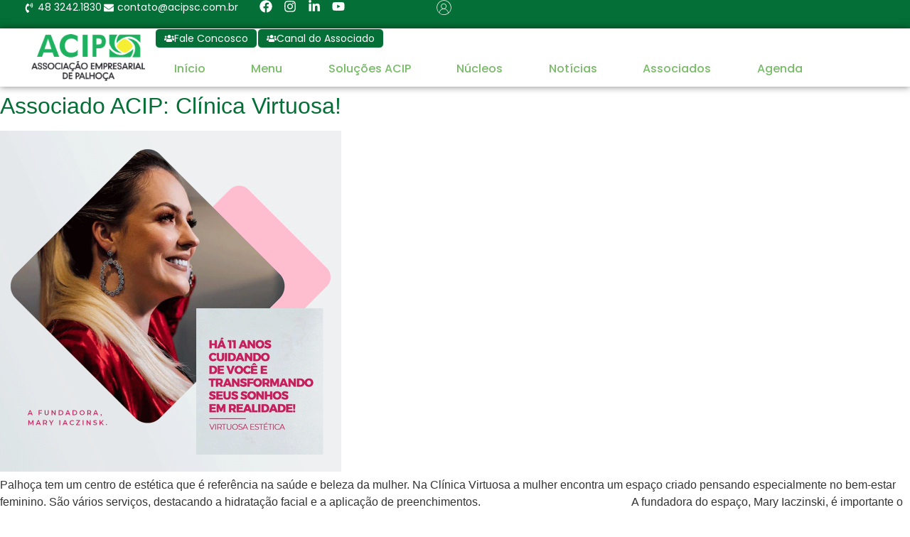

--- FILE ---
content_type: text/html; charset=UTF-8
request_url: https://acipsc.com.br/tag/clinica-virtuosa/
body_size: 32156
content:
<!doctype html><html lang="pt-BR"><head><script data-no-optimize="1">var litespeed_docref=sessionStorage.getItem("litespeed_docref");litespeed_docref&&(Object.defineProperty(document,"referrer",{get:function(){return litespeed_docref}}),sessionStorage.removeItem("litespeed_docref"));</script> <meta charset="UTF-8"><meta name="viewport" content="width=device-width, initial-scale=1"><link rel="profile" href="https://gmpg.org/xfn/11"><title>Clínica Virtuosa &#8211; ACIP</title><meta name='robots' content='max-image-preview:large' /><style id='wp-img-auto-sizes-contain-inline-css'>img:is([sizes=auto i],[sizes^="auto," i]){contain-intrinsic-size:3000px 1500px}
/*# sourceURL=wp-img-auto-sizes-contain-inline-css */</style><link data-optimized="2" rel="stylesheet" href="https://acipsc.com.br/wp-content/litespeed/css/041c0ee0a60321a6a6038115ca354a75.css?ver=b4206" /><style id='global-styles-inline-css'>:root{--wp--preset--aspect-ratio--square: 1;--wp--preset--aspect-ratio--4-3: 4/3;--wp--preset--aspect-ratio--3-4: 3/4;--wp--preset--aspect-ratio--3-2: 3/2;--wp--preset--aspect-ratio--2-3: 2/3;--wp--preset--aspect-ratio--16-9: 16/9;--wp--preset--aspect-ratio--9-16: 9/16;--wp--preset--color--black: #000000;--wp--preset--color--cyan-bluish-gray: #abb8c3;--wp--preset--color--white: #ffffff;--wp--preset--color--pale-pink: #f78da7;--wp--preset--color--vivid-red: #cf2e2e;--wp--preset--color--luminous-vivid-orange: #ff6900;--wp--preset--color--luminous-vivid-amber: #fcb900;--wp--preset--color--light-green-cyan: #7bdcb5;--wp--preset--color--vivid-green-cyan: #00d084;--wp--preset--color--pale-cyan-blue: #8ed1fc;--wp--preset--color--vivid-cyan-blue: #0693e3;--wp--preset--color--vivid-purple: #9b51e0;--wp--preset--gradient--vivid-cyan-blue-to-vivid-purple: linear-gradient(135deg,rgb(6,147,227) 0%,rgb(155,81,224) 100%);--wp--preset--gradient--light-green-cyan-to-vivid-green-cyan: linear-gradient(135deg,rgb(122,220,180) 0%,rgb(0,208,130) 100%);--wp--preset--gradient--luminous-vivid-amber-to-luminous-vivid-orange: linear-gradient(135deg,rgb(252,185,0) 0%,rgb(255,105,0) 100%);--wp--preset--gradient--luminous-vivid-orange-to-vivid-red: linear-gradient(135deg,rgb(255,105,0) 0%,rgb(207,46,46) 100%);--wp--preset--gradient--very-light-gray-to-cyan-bluish-gray: linear-gradient(135deg,rgb(238,238,238) 0%,rgb(169,184,195) 100%);--wp--preset--gradient--cool-to-warm-spectrum: linear-gradient(135deg,rgb(74,234,220) 0%,rgb(151,120,209) 20%,rgb(207,42,186) 40%,rgb(238,44,130) 60%,rgb(251,105,98) 80%,rgb(254,248,76) 100%);--wp--preset--gradient--blush-light-purple: linear-gradient(135deg,rgb(255,206,236) 0%,rgb(152,150,240) 100%);--wp--preset--gradient--blush-bordeaux: linear-gradient(135deg,rgb(254,205,165) 0%,rgb(254,45,45) 50%,rgb(107,0,62) 100%);--wp--preset--gradient--luminous-dusk: linear-gradient(135deg,rgb(255,203,112) 0%,rgb(199,81,192) 50%,rgb(65,88,208) 100%);--wp--preset--gradient--pale-ocean: linear-gradient(135deg,rgb(255,245,203) 0%,rgb(182,227,212) 50%,rgb(51,167,181) 100%);--wp--preset--gradient--electric-grass: linear-gradient(135deg,rgb(202,248,128) 0%,rgb(113,206,126) 100%);--wp--preset--gradient--midnight: linear-gradient(135deg,rgb(2,3,129) 0%,rgb(40,116,252) 100%);--wp--preset--font-size--small: 13px;--wp--preset--font-size--medium: 20px;--wp--preset--font-size--large: 36px;--wp--preset--font-size--x-large: 42px;--wp--preset--spacing--20: 0.44rem;--wp--preset--spacing--30: 0.67rem;--wp--preset--spacing--40: 1rem;--wp--preset--spacing--50: 1.5rem;--wp--preset--spacing--60: 2.25rem;--wp--preset--spacing--70: 3.38rem;--wp--preset--spacing--80: 5.06rem;--wp--preset--shadow--natural: 6px 6px 9px rgba(0, 0, 0, 0.2);--wp--preset--shadow--deep: 12px 12px 50px rgba(0, 0, 0, 0.4);--wp--preset--shadow--sharp: 6px 6px 0px rgba(0, 0, 0, 0.2);--wp--preset--shadow--outlined: 6px 6px 0px -3px rgb(255, 255, 255), 6px 6px rgb(0, 0, 0);--wp--preset--shadow--crisp: 6px 6px 0px rgb(0, 0, 0);}:root { --wp--style--global--content-size: 800px;--wp--style--global--wide-size: 1200px; }:where(body) { margin: 0; }.wp-site-blocks > .alignleft { float: left; margin-right: 2em; }.wp-site-blocks > .alignright { float: right; margin-left: 2em; }.wp-site-blocks > .aligncenter { justify-content: center; margin-left: auto; margin-right: auto; }:where(.wp-site-blocks) > * { margin-block-start: 24px; margin-block-end: 0; }:where(.wp-site-blocks) > :first-child { margin-block-start: 0; }:where(.wp-site-blocks) > :last-child { margin-block-end: 0; }:root { --wp--style--block-gap: 24px; }:root :where(.is-layout-flow) > :first-child{margin-block-start: 0;}:root :where(.is-layout-flow) > :last-child{margin-block-end: 0;}:root :where(.is-layout-flow) > *{margin-block-start: 24px;margin-block-end: 0;}:root :where(.is-layout-constrained) > :first-child{margin-block-start: 0;}:root :where(.is-layout-constrained) > :last-child{margin-block-end: 0;}:root :where(.is-layout-constrained) > *{margin-block-start: 24px;margin-block-end: 0;}:root :where(.is-layout-flex){gap: 24px;}:root :where(.is-layout-grid){gap: 24px;}.is-layout-flow > .alignleft{float: left;margin-inline-start: 0;margin-inline-end: 2em;}.is-layout-flow > .alignright{float: right;margin-inline-start: 2em;margin-inline-end: 0;}.is-layout-flow > .aligncenter{margin-left: auto !important;margin-right: auto !important;}.is-layout-constrained > .alignleft{float: left;margin-inline-start: 0;margin-inline-end: 2em;}.is-layout-constrained > .alignright{float: right;margin-inline-start: 2em;margin-inline-end: 0;}.is-layout-constrained > .aligncenter{margin-left: auto !important;margin-right: auto !important;}.is-layout-constrained > :where(:not(.alignleft):not(.alignright):not(.alignfull)){max-width: var(--wp--style--global--content-size);margin-left: auto !important;margin-right: auto !important;}.is-layout-constrained > .alignwide{max-width: var(--wp--style--global--wide-size);}body .is-layout-flex{display: flex;}.is-layout-flex{flex-wrap: wrap;align-items: center;}.is-layout-flex > :is(*, div){margin: 0;}body .is-layout-grid{display: grid;}.is-layout-grid > :is(*, div){margin: 0;}body{padding-top: 0px;padding-right: 0px;padding-bottom: 0px;padding-left: 0px;}a:where(:not(.wp-element-button)){text-decoration: underline;}:root :where(.wp-element-button, .wp-block-button__link){background-color: #32373c;border-width: 0;color: #fff;font-family: inherit;font-size: inherit;font-style: inherit;font-weight: inherit;letter-spacing: inherit;line-height: inherit;padding-top: calc(0.667em + 2px);padding-right: calc(1.333em + 2px);padding-bottom: calc(0.667em + 2px);padding-left: calc(1.333em + 2px);text-decoration: none;text-transform: inherit;}.has-black-color{color: var(--wp--preset--color--black) !important;}.has-cyan-bluish-gray-color{color: var(--wp--preset--color--cyan-bluish-gray) !important;}.has-white-color{color: var(--wp--preset--color--white) !important;}.has-pale-pink-color{color: var(--wp--preset--color--pale-pink) !important;}.has-vivid-red-color{color: var(--wp--preset--color--vivid-red) !important;}.has-luminous-vivid-orange-color{color: var(--wp--preset--color--luminous-vivid-orange) !important;}.has-luminous-vivid-amber-color{color: var(--wp--preset--color--luminous-vivid-amber) !important;}.has-light-green-cyan-color{color: var(--wp--preset--color--light-green-cyan) !important;}.has-vivid-green-cyan-color{color: var(--wp--preset--color--vivid-green-cyan) !important;}.has-pale-cyan-blue-color{color: var(--wp--preset--color--pale-cyan-blue) !important;}.has-vivid-cyan-blue-color{color: var(--wp--preset--color--vivid-cyan-blue) !important;}.has-vivid-purple-color{color: var(--wp--preset--color--vivid-purple) !important;}.has-black-background-color{background-color: var(--wp--preset--color--black) !important;}.has-cyan-bluish-gray-background-color{background-color: var(--wp--preset--color--cyan-bluish-gray) !important;}.has-white-background-color{background-color: var(--wp--preset--color--white) !important;}.has-pale-pink-background-color{background-color: var(--wp--preset--color--pale-pink) !important;}.has-vivid-red-background-color{background-color: var(--wp--preset--color--vivid-red) !important;}.has-luminous-vivid-orange-background-color{background-color: var(--wp--preset--color--luminous-vivid-orange) !important;}.has-luminous-vivid-amber-background-color{background-color: var(--wp--preset--color--luminous-vivid-amber) !important;}.has-light-green-cyan-background-color{background-color: var(--wp--preset--color--light-green-cyan) !important;}.has-vivid-green-cyan-background-color{background-color: var(--wp--preset--color--vivid-green-cyan) !important;}.has-pale-cyan-blue-background-color{background-color: var(--wp--preset--color--pale-cyan-blue) !important;}.has-vivid-cyan-blue-background-color{background-color: var(--wp--preset--color--vivid-cyan-blue) !important;}.has-vivid-purple-background-color{background-color: var(--wp--preset--color--vivid-purple) !important;}.has-black-border-color{border-color: var(--wp--preset--color--black) !important;}.has-cyan-bluish-gray-border-color{border-color: var(--wp--preset--color--cyan-bluish-gray) !important;}.has-white-border-color{border-color: var(--wp--preset--color--white) !important;}.has-pale-pink-border-color{border-color: var(--wp--preset--color--pale-pink) !important;}.has-vivid-red-border-color{border-color: var(--wp--preset--color--vivid-red) !important;}.has-luminous-vivid-orange-border-color{border-color: var(--wp--preset--color--luminous-vivid-orange) !important;}.has-luminous-vivid-amber-border-color{border-color: var(--wp--preset--color--luminous-vivid-amber) !important;}.has-light-green-cyan-border-color{border-color: var(--wp--preset--color--light-green-cyan) !important;}.has-vivid-green-cyan-border-color{border-color: var(--wp--preset--color--vivid-green-cyan) !important;}.has-pale-cyan-blue-border-color{border-color: var(--wp--preset--color--pale-cyan-blue) !important;}.has-vivid-cyan-blue-border-color{border-color: var(--wp--preset--color--vivid-cyan-blue) !important;}.has-vivid-purple-border-color{border-color: var(--wp--preset--color--vivid-purple) !important;}.has-vivid-cyan-blue-to-vivid-purple-gradient-background{background: var(--wp--preset--gradient--vivid-cyan-blue-to-vivid-purple) !important;}.has-light-green-cyan-to-vivid-green-cyan-gradient-background{background: var(--wp--preset--gradient--light-green-cyan-to-vivid-green-cyan) !important;}.has-luminous-vivid-amber-to-luminous-vivid-orange-gradient-background{background: var(--wp--preset--gradient--luminous-vivid-amber-to-luminous-vivid-orange) !important;}.has-luminous-vivid-orange-to-vivid-red-gradient-background{background: var(--wp--preset--gradient--luminous-vivid-orange-to-vivid-red) !important;}.has-very-light-gray-to-cyan-bluish-gray-gradient-background{background: var(--wp--preset--gradient--very-light-gray-to-cyan-bluish-gray) !important;}.has-cool-to-warm-spectrum-gradient-background{background: var(--wp--preset--gradient--cool-to-warm-spectrum) !important;}.has-blush-light-purple-gradient-background{background: var(--wp--preset--gradient--blush-light-purple) !important;}.has-blush-bordeaux-gradient-background{background: var(--wp--preset--gradient--blush-bordeaux) !important;}.has-luminous-dusk-gradient-background{background: var(--wp--preset--gradient--luminous-dusk) !important;}.has-pale-ocean-gradient-background{background: var(--wp--preset--gradient--pale-ocean) !important;}.has-electric-grass-gradient-background{background: var(--wp--preset--gradient--electric-grass) !important;}.has-midnight-gradient-background{background: var(--wp--preset--gradient--midnight) !important;}.has-small-font-size{font-size: var(--wp--preset--font-size--small) !important;}.has-medium-font-size{font-size: var(--wp--preset--font-size--medium) !important;}.has-large-font-size{font-size: var(--wp--preset--font-size--large) !important;}.has-x-large-font-size{font-size: var(--wp--preset--font-size--x-large) !important;}
/*# sourceURL=global-styles-inline-css */</style><style id='elementor-frontend-inline-css'>@-webkit-keyframes ha_fadeIn{0%{opacity:0}to{opacity:1}}@keyframes ha_fadeIn{0%{opacity:0}to{opacity:1}}@-webkit-keyframes ha_zoomIn{0%{opacity:0;-webkit-transform:scale3d(.3,.3,.3);transform:scale3d(.3,.3,.3)}50%{opacity:1}}@keyframes ha_zoomIn{0%{opacity:0;-webkit-transform:scale3d(.3,.3,.3);transform:scale3d(.3,.3,.3)}50%{opacity:1}}@-webkit-keyframes ha_rollIn{0%{opacity:0;-webkit-transform:translate3d(-100%,0,0) rotate3d(0,0,1,-120deg);transform:translate3d(-100%,0,0) rotate3d(0,0,1,-120deg)}to{opacity:1}}@keyframes ha_rollIn{0%{opacity:0;-webkit-transform:translate3d(-100%,0,0) rotate3d(0,0,1,-120deg);transform:translate3d(-100%,0,0) rotate3d(0,0,1,-120deg)}to{opacity:1}}@-webkit-keyframes ha_bounce{0%,20%,53%,to{-webkit-animation-timing-function:cubic-bezier(.215,.61,.355,1);animation-timing-function:cubic-bezier(.215,.61,.355,1)}40%,43%{-webkit-transform:translate3d(0,-30px,0) scaleY(1.1);transform:translate3d(0,-30px,0) scaleY(1.1);-webkit-animation-timing-function:cubic-bezier(.755,.05,.855,.06);animation-timing-function:cubic-bezier(.755,.05,.855,.06)}70%{-webkit-transform:translate3d(0,-15px,0) scaleY(1.05);transform:translate3d(0,-15px,0) scaleY(1.05);-webkit-animation-timing-function:cubic-bezier(.755,.05,.855,.06);animation-timing-function:cubic-bezier(.755,.05,.855,.06)}80%{-webkit-transition-timing-function:cubic-bezier(.215,.61,.355,1);transition-timing-function:cubic-bezier(.215,.61,.355,1);-webkit-transform:translate3d(0,0,0) scaleY(.95);transform:translate3d(0,0,0) scaleY(.95)}90%{-webkit-transform:translate3d(0,-4px,0) scaleY(1.02);transform:translate3d(0,-4px,0) scaleY(1.02)}}@keyframes ha_bounce{0%,20%,53%,to{-webkit-animation-timing-function:cubic-bezier(.215,.61,.355,1);animation-timing-function:cubic-bezier(.215,.61,.355,1)}40%,43%{-webkit-transform:translate3d(0,-30px,0) scaleY(1.1);transform:translate3d(0,-30px,0) scaleY(1.1);-webkit-animation-timing-function:cubic-bezier(.755,.05,.855,.06);animation-timing-function:cubic-bezier(.755,.05,.855,.06)}70%{-webkit-transform:translate3d(0,-15px,0) scaleY(1.05);transform:translate3d(0,-15px,0) scaleY(1.05);-webkit-animation-timing-function:cubic-bezier(.755,.05,.855,.06);animation-timing-function:cubic-bezier(.755,.05,.855,.06)}80%{-webkit-transition-timing-function:cubic-bezier(.215,.61,.355,1);transition-timing-function:cubic-bezier(.215,.61,.355,1);-webkit-transform:translate3d(0,0,0) scaleY(.95);transform:translate3d(0,0,0) scaleY(.95)}90%{-webkit-transform:translate3d(0,-4px,0) scaleY(1.02);transform:translate3d(0,-4px,0) scaleY(1.02)}}@-webkit-keyframes ha_bounceIn{0%,20%,40%,60%,80%,to{-webkit-animation-timing-function:cubic-bezier(.215,.61,.355,1);animation-timing-function:cubic-bezier(.215,.61,.355,1)}0%{opacity:0;-webkit-transform:scale3d(.3,.3,.3);transform:scale3d(.3,.3,.3)}20%{-webkit-transform:scale3d(1.1,1.1,1.1);transform:scale3d(1.1,1.1,1.1)}40%{-webkit-transform:scale3d(.9,.9,.9);transform:scale3d(.9,.9,.9)}60%{opacity:1;-webkit-transform:scale3d(1.03,1.03,1.03);transform:scale3d(1.03,1.03,1.03)}80%{-webkit-transform:scale3d(.97,.97,.97);transform:scale3d(.97,.97,.97)}to{opacity:1}}@keyframes ha_bounceIn{0%,20%,40%,60%,80%,to{-webkit-animation-timing-function:cubic-bezier(.215,.61,.355,1);animation-timing-function:cubic-bezier(.215,.61,.355,1)}0%{opacity:0;-webkit-transform:scale3d(.3,.3,.3);transform:scale3d(.3,.3,.3)}20%{-webkit-transform:scale3d(1.1,1.1,1.1);transform:scale3d(1.1,1.1,1.1)}40%{-webkit-transform:scale3d(.9,.9,.9);transform:scale3d(.9,.9,.9)}60%{opacity:1;-webkit-transform:scale3d(1.03,1.03,1.03);transform:scale3d(1.03,1.03,1.03)}80%{-webkit-transform:scale3d(.97,.97,.97);transform:scale3d(.97,.97,.97)}to{opacity:1}}@-webkit-keyframes ha_flipInX{0%{opacity:0;-webkit-transform:perspective(400px) rotate3d(1,0,0,90deg);transform:perspective(400px) rotate3d(1,0,0,90deg);-webkit-animation-timing-function:ease-in;animation-timing-function:ease-in}40%{-webkit-transform:perspective(400px) rotate3d(1,0,0,-20deg);transform:perspective(400px) rotate3d(1,0,0,-20deg);-webkit-animation-timing-function:ease-in;animation-timing-function:ease-in}60%{opacity:1;-webkit-transform:perspective(400px) rotate3d(1,0,0,10deg);transform:perspective(400px) rotate3d(1,0,0,10deg)}80%{-webkit-transform:perspective(400px) rotate3d(1,0,0,-5deg);transform:perspective(400px) rotate3d(1,0,0,-5deg)}}@keyframes ha_flipInX{0%{opacity:0;-webkit-transform:perspective(400px) rotate3d(1,0,0,90deg);transform:perspective(400px) rotate3d(1,0,0,90deg);-webkit-animation-timing-function:ease-in;animation-timing-function:ease-in}40%{-webkit-transform:perspective(400px) rotate3d(1,0,0,-20deg);transform:perspective(400px) rotate3d(1,0,0,-20deg);-webkit-animation-timing-function:ease-in;animation-timing-function:ease-in}60%{opacity:1;-webkit-transform:perspective(400px) rotate3d(1,0,0,10deg);transform:perspective(400px) rotate3d(1,0,0,10deg)}80%{-webkit-transform:perspective(400px) rotate3d(1,0,0,-5deg);transform:perspective(400px) rotate3d(1,0,0,-5deg)}}@-webkit-keyframes ha_flipInY{0%{opacity:0;-webkit-transform:perspective(400px) rotate3d(0,1,0,90deg);transform:perspective(400px) rotate3d(0,1,0,90deg);-webkit-animation-timing-function:ease-in;animation-timing-function:ease-in}40%{-webkit-transform:perspective(400px) rotate3d(0,1,0,-20deg);transform:perspective(400px) rotate3d(0,1,0,-20deg);-webkit-animation-timing-function:ease-in;animation-timing-function:ease-in}60%{opacity:1;-webkit-transform:perspective(400px) rotate3d(0,1,0,10deg);transform:perspective(400px) rotate3d(0,1,0,10deg)}80%{-webkit-transform:perspective(400px) rotate3d(0,1,0,-5deg);transform:perspective(400px) rotate3d(0,1,0,-5deg)}}@keyframes ha_flipInY{0%{opacity:0;-webkit-transform:perspective(400px) rotate3d(0,1,0,90deg);transform:perspective(400px) rotate3d(0,1,0,90deg);-webkit-animation-timing-function:ease-in;animation-timing-function:ease-in}40%{-webkit-transform:perspective(400px) rotate3d(0,1,0,-20deg);transform:perspective(400px) rotate3d(0,1,0,-20deg);-webkit-animation-timing-function:ease-in;animation-timing-function:ease-in}60%{opacity:1;-webkit-transform:perspective(400px) rotate3d(0,1,0,10deg);transform:perspective(400px) rotate3d(0,1,0,10deg)}80%{-webkit-transform:perspective(400px) rotate3d(0,1,0,-5deg);transform:perspective(400px) rotate3d(0,1,0,-5deg)}}@-webkit-keyframes ha_swing{20%{-webkit-transform:rotate3d(0,0,1,15deg);transform:rotate3d(0,0,1,15deg)}40%{-webkit-transform:rotate3d(0,0,1,-10deg);transform:rotate3d(0,0,1,-10deg)}60%{-webkit-transform:rotate3d(0,0,1,5deg);transform:rotate3d(0,0,1,5deg)}80%{-webkit-transform:rotate3d(0,0,1,-5deg);transform:rotate3d(0,0,1,-5deg)}}@keyframes ha_swing{20%{-webkit-transform:rotate3d(0,0,1,15deg);transform:rotate3d(0,0,1,15deg)}40%{-webkit-transform:rotate3d(0,0,1,-10deg);transform:rotate3d(0,0,1,-10deg)}60%{-webkit-transform:rotate3d(0,0,1,5deg);transform:rotate3d(0,0,1,5deg)}80%{-webkit-transform:rotate3d(0,0,1,-5deg);transform:rotate3d(0,0,1,-5deg)}}@-webkit-keyframes ha_slideInDown{0%{visibility:visible;-webkit-transform:translate3d(0,-100%,0);transform:translate3d(0,-100%,0)}}@keyframes ha_slideInDown{0%{visibility:visible;-webkit-transform:translate3d(0,-100%,0);transform:translate3d(0,-100%,0)}}@-webkit-keyframes ha_slideInUp{0%{visibility:visible;-webkit-transform:translate3d(0,100%,0);transform:translate3d(0,100%,0)}}@keyframes ha_slideInUp{0%{visibility:visible;-webkit-transform:translate3d(0,100%,0);transform:translate3d(0,100%,0)}}@-webkit-keyframes ha_slideInLeft{0%{visibility:visible;-webkit-transform:translate3d(-100%,0,0);transform:translate3d(-100%,0,0)}}@keyframes ha_slideInLeft{0%{visibility:visible;-webkit-transform:translate3d(-100%,0,0);transform:translate3d(-100%,0,0)}}@-webkit-keyframes ha_slideInRight{0%{visibility:visible;-webkit-transform:translate3d(100%,0,0);transform:translate3d(100%,0,0)}}@keyframes ha_slideInRight{0%{visibility:visible;-webkit-transform:translate3d(100%,0,0);transform:translate3d(100%,0,0)}}.ha_fadeIn{-webkit-animation-name:ha_fadeIn;animation-name:ha_fadeIn}.ha_zoomIn{-webkit-animation-name:ha_zoomIn;animation-name:ha_zoomIn}.ha_rollIn{-webkit-animation-name:ha_rollIn;animation-name:ha_rollIn}.ha_bounce{-webkit-transform-origin:center bottom;-ms-transform-origin:center bottom;transform-origin:center bottom;-webkit-animation-name:ha_bounce;animation-name:ha_bounce}.ha_bounceIn{-webkit-animation-name:ha_bounceIn;animation-name:ha_bounceIn;-webkit-animation-duration:.75s;-webkit-animation-duration:calc(var(--animate-duration)*.75);animation-duration:.75s;animation-duration:calc(var(--animate-duration)*.75)}.ha_flipInX,.ha_flipInY{-webkit-animation-name:ha_flipInX;animation-name:ha_flipInX;-webkit-backface-visibility:visible!important;backface-visibility:visible!important}.ha_flipInY{-webkit-animation-name:ha_flipInY;animation-name:ha_flipInY}.ha_swing{-webkit-transform-origin:top center;-ms-transform-origin:top center;transform-origin:top center;-webkit-animation-name:ha_swing;animation-name:ha_swing}.ha_slideInDown{-webkit-animation-name:ha_slideInDown;animation-name:ha_slideInDown}.ha_slideInUp{-webkit-animation-name:ha_slideInUp;animation-name:ha_slideInUp}.ha_slideInLeft{-webkit-animation-name:ha_slideInLeft;animation-name:ha_slideInLeft}.ha_slideInRight{-webkit-animation-name:ha_slideInRight;animation-name:ha_slideInRight}.ha-css-transform-yes{-webkit-transition-duration:var(--ha-tfx-transition-duration, .2s);transition-duration:var(--ha-tfx-transition-duration, .2s);-webkit-transition-property:-webkit-transform;transition-property:transform;transition-property:transform,-webkit-transform;-webkit-transform:translate(var(--ha-tfx-translate-x, 0),var(--ha-tfx-translate-y, 0)) scale(var(--ha-tfx-scale-x, 1),var(--ha-tfx-scale-y, 1)) skew(var(--ha-tfx-skew-x, 0),var(--ha-tfx-skew-y, 0)) rotateX(var(--ha-tfx-rotate-x, 0)) rotateY(var(--ha-tfx-rotate-y, 0)) rotateZ(var(--ha-tfx-rotate-z, 0));transform:translate(var(--ha-tfx-translate-x, 0),var(--ha-tfx-translate-y, 0)) scale(var(--ha-tfx-scale-x, 1),var(--ha-tfx-scale-y, 1)) skew(var(--ha-tfx-skew-x, 0),var(--ha-tfx-skew-y, 0)) rotateX(var(--ha-tfx-rotate-x, 0)) rotateY(var(--ha-tfx-rotate-y, 0)) rotateZ(var(--ha-tfx-rotate-z, 0))}.ha-css-transform-yes:hover{-webkit-transform:translate(var(--ha-tfx-translate-x-hover, var(--ha-tfx-translate-x, 0)),var(--ha-tfx-translate-y-hover, var(--ha-tfx-translate-y, 0))) scale(var(--ha-tfx-scale-x-hover, var(--ha-tfx-scale-x, 1)),var(--ha-tfx-scale-y-hover, var(--ha-tfx-scale-y, 1))) skew(var(--ha-tfx-skew-x-hover, var(--ha-tfx-skew-x, 0)),var(--ha-tfx-skew-y-hover, var(--ha-tfx-skew-y, 0))) rotateX(var(--ha-tfx-rotate-x-hover, var(--ha-tfx-rotate-x, 0))) rotateY(var(--ha-tfx-rotate-y-hover, var(--ha-tfx-rotate-y, 0))) rotateZ(var(--ha-tfx-rotate-z-hover, var(--ha-tfx-rotate-z, 0)));transform:translate(var(--ha-tfx-translate-x-hover, var(--ha-tfx-translate-x, 0)),var(--ha-tfx-translate-y-hover, var(--ha-tfx-translate-y, 0))) scale(var(--ha-tfx-scale-x-hover, var(--ha-tfx-scale-x, 1)),var(--ha-tfx-scale-y-hover, var(--ha-tfx-scale-y, 1))) skew(var(--ha-tfx-skew-x-hover, var(--ha-tfx-skew-x, 0)),var(--ha-tfx-skew-y-hover, var(--ha-tfx-skew-y, 0))) rotateX(var(--ha-tfx-rotate-x-hover, var(--ha-tfx-rotate-x, 0))) rotateY(var(--ha-tfx-rotate-y-hover, var(--ha-tfx-rotate-y, 0))) rotateZ(var(--ha-tfx-rotate-z-hover, var(--ha-tfx-rotate-z, 0)))}.happy-addon>.elementor-widget-container{word-wrap:break-word;overflow-wrap:break-word}.happy-addon>.elementor-widget-container,.happy-addon>.elementor-widget-container *{-webkit-box-sizing:border-box;box-sizing:border-box}.happy-addon:not(:has(.elementor-widget-container)),.happy-addon:not(:has(.elementor-widget-container)) *{-webkit-box-sizing:border-box;box-sizing:border-box;word-wrap:break-word;overflow-wrap:break-word}.happy-addon p:empty{display:none}.happy-addon .elementor-inline-editing{min-height:auto!important}.happy-addon-pro img{max-width:100%;height:auto;-o-object-fit:cover;object-fit:cover}.ha-screen-reader-text{position:absolute;overflow:hidden;clip:rect(1px,1px,1px,1px);margin:-1px;padding:0;width:1px;height:1px;border:0;word-wrap:normal!important;-webkit-clip-path:inset(50%);clip-path:inset(50%)}.ha-has-bg-overlay>.elementor-widget-container{position:relative;z-index:1}.ha-has-bg-overlay>.elementor-widget-container:before{position:absolute;top:0;left:0;z-index:-1;width:100%;height:100%;content:""}.ha-has-bg-overlay:not(:has(.elementor-widget-container)){position:relative;z-index:1}.ha-has-bg-overlay:not(:has(.elementor-widget-container)):before{position:absolute;top:0;left:0;z-index:-1;width:100%;height:100%;content:""}.ha-popup--is-enabled .ha-js-popup,.ha-popup--is-enabled .ha-js-popup img{cursor:-webkit-zoom-in!important;cursor:zoom-in!important}.mfp-wrap .mfp-arrow,.mfp-wrap .mfp-close{background-color:transparent}.mfp-wrap .mfp-arrow:focus,.mfp-wrap .mfp-close:focus{outline-width:thin}.ha-advanced-tooltip-enable{position:relative;cursor:pointer;--ha-tooltip-arrow-color:black;--ha-tooltip-arrow-distance:0}.ha-advanced-tooltip-enable .ha-advanced-tooltip-content{position:absolute;z-index:999;display:none;padding:5px 0;width:120px;height:auto;border-radius:6px;background-color:#000;color:#fff;text-align:center;opacity:0}.ha-advanced-tooltip-enable .ha-advanced-tooltip-content::after{position:absolute;border-width:5px;border-style:solid;content:""}.ha-advanced-tooltip-enable .ha-advanced-tooltip-content.no-arrow::after{visibility:hidden}.ha-advanced-tooltip-enable .ha-advanced-tooltip-content.show{display:inline-block;opacity:1}.ha-advanced-tooltip-enable.ha-advanced-tooltip-top .ha-advanced-tooltip-content,body[data-elementor-device-mode=tablet] .ha-advanced-tooltip-enable.ha-advanced-tooltip-tablet-top .ha-advanced-tooltip-content{top:unset;right:0;bottom:calc(101% + var(--ha-tooltip-arrow-distance));left:0;margin:0 auto}.ha-advanced-tooltip-enable.ha-advanced-tooltip-top .ha-advanced-tooltip-content::after,body[data-elementor-device-mode=tablet] .ha-advanced-tooltip-enable.ha-advanced-tooltip-tablet-top .ha-advanced-tooltip-content::after{top:100%;right:unset;bottom:unset;left:50%;border-color:var(--ha-tooltip-arrow-color) transparent transparent transparent;-webkit-transform:translateX(-50%);-ms-transform:translateX(-50%);transform:translateX(-50%)}.ha-advanced-tooltip-enable.ha-advanced-tooltip-bottom .ha-advanced-tooltip-content,body[data-elementor-device-mode=tablet] .ha-advanced-tooltip-enable.ha-advanced-tooltip-tablet-bottom .ha-advanced-tooltip-content{top:calc(101% + var(--ha-tooltip-arrow-distance));right:0;bottom:unset;left:0;margin:0 auto}.ha-advanced-tooltip-enable.ha-advanced-tooltip-bottom .ha-advanced-tooltip-content::after,body[data-elementor-device-mode=tablet] .ha-advanced-tooltip-enable.ha-advanced-tooltip-tablet-bottom .ha-advanced-tooltip-content::after{top:unset;right:unset;bottom:100%;left:50%;border-color:transparent transparent var(--ha-tooltip-arrow-color) transparent;-webkit-transform:translateX(-50%);-ms-transform:translateX(-50%);transform:translateX(-50%)}.ha-advanced-tooltip-enable.ha-advanced-tooltip-left .ha-advanced-tooltip-content,body[data-elementor-device-mode=tablet] .ha-advanced-tooltip-enable.ha-advanced-tooltip-tablet-left .ha-advanced-tooltip-content{top:50%;right:calc(101% + var(--ha-tooltip-arrow-distance));bottom:unset;left:unset;-webkit-transform:translateY(-50%);-ms-transform:translateY(-50%);transform:translateY(-50%)}.ha-advanced-tooltip-enable.ha-advanced-tooltip-left .ha-advanced-tooltip-content::after,body[data-elementor-device-mode=tablet] .ha-advanced-tooltip-enable.ha-advanced-tooltip-tablet-left .ha-advanced-tooltip-content::after{top:50%;right:unset;bottom:unset;left:100%;border-color:transparent transparent transparent var(--ha-tooltip-arrow-color);-webkit-transform:translateY(-50%);-ms-transform:translateY(-50%);transform:translateY(-50%)}.ha-advanced-tooltip-enable.ha-advanced-tooltip-right .ha-advanced-tooltip-content,body[data-elementor-device-mode=tablet] .ha-advanced-tooltip-enable.ha-advanced-tooltip-tablet-right .ha-advanced-tooltip-content{top:50%;right:unset;bottom:unset;left:calc(101% + var(--ha-tooltip-arrow-distance));-webkit-transform:translateY(-50%);-ms-transform:translateY(-50%);transform:translateY(-50%)}.ha-advanced-tooltip-enable.ha-advanced-tooltip-right .ha-advanced-tooltip-content::after,body[data-elementor-device-mode=tablet] .ha-advanced-tooltip-enable.ha-advanced-tooltip-tablet-right .ha-advanced-tooltip-content::after{top:50%;right:100%;bottom:unset;left:unset;border-color:transparent var(--ha-tooltip-arrow-color) transparent transparent;-webkit-transform:translateY(-50%);-ms-transform:translateY(-50%);transform:translateY(-50%)}body[data-elementor-device-mode=mobile] .ha-advanced-tooltip-enable.ha-advanced-tooltip-mobile-top .ha-advanced-tooltip-content{top:unset;right:0;bottom:calc(101% + var(--ha-tooltip-arrow-distance));left:0;margin:0 auto}body[data-elementor-device-mode=mobile] .ha-advanced-tooltip-enable.ha-advanced-tooltip-mobile-top .ha-advanced-tooltip-content::after{top:100%;right:unset;bottom:unset;left:50%;border-color:var(--ha-tooltip-arrow-color) transparent transparent transparent;-webkit-transform:translateX(-50%);-ms-transform:translateX(-50%);transform:translateX(-50%)}body[data-elementor-device-mode=mobile] .ha-advanced-tooltip-enable.ha-advanced-tooltip-mobile-bottom .ha-advanced-tooltip-content{top:calc(101% + var(--ha-tooltip-arrow-distance));right:0;bottom:unset;left:0;margin:0 auto}body[data-elementor-device-mode=mobile] .ha-advanced-tooltip-enable.ha-advanced-tooltip-mobile-bottom .ha-advanced-tooltip-content::after{top:unset;right:unset;bottom:100%;left:50%;border-color:transparent transparent var(--ha-tooltip-arrow-color) transparent;-webkit-transform:translateX(-50%);-ms-transform:translateX(-50%);transform:translateX(-50%)}body[data-elementor-device-mode=mobile] .ha-advanced-tooltip-enable.ha-advanced-tooltip-mobile-left .ha-advanced-tooltip-content{top:50%;right:calc(101% + var(--ha-tooltip-arrow-distance));bottom:unset;left:unset;-webkit-transform:translateY(-50%);-ms-transform:translateY(-50%);transform:translateY(-50%)}body[data-elementor-device-mode=mobile] .ha-advanced-tooltip-enable.ha-advanced-tooltip-mobile-left .ha-advanced-tooltip-content::after{top:50%;right:unset;bottom:unset;left:100%;border-color:transparent transparent transparent var(--ha-tooltip-arrow-color);-webkit-transform:translateY(-50%);-ms-transform:translateY(-50%);transform:translateY(-50%)}body[data-elementor-device-mode=mobile] .ha-advanced-tooltip-enable.ha-advanced-tooltip-mobile-right .ha-advanced-tooltip-content{top:50%;right:unset;bottom:unset;left:calc(101% + var(--ha-tooltip-arrow-distance));-webkit-transform:translateY(-50%);-ms-transform:translateY(-50%);transform:translateY(-50%)}body[data-elementor-device-mode=mobile] .ha-advanced-tooltip-enable.ha-advanced-tooltip-mobile-right .ha-advanced-tooltip-content::after{top:50%;right:100%;bottom:unset;left:unset;border-color:transparent var(--ha-tooltip-arrow-color) transparent transparent;-webkit-transform:translateY(-50%);-ms-transform:translateY(-50%);transform:translateY(-50%)}body.elementor-editor-active .happy-addon.ha-gravityforms .gform_wrapper{display:block!important}.ha-scroll-to-top-wrap.ha-scroll-to-top-hide{display:none}.ha-scroll-to-top-wrap.edit-mode,.ha-scroll-to-top-wrap.single-page-off{display:none!important}.ha-scroll-to-top-button{position:fixed;right:15px;bottom:15px;z-index:9999;display:-webkit-box;display:-webkit-flex;display:-ms-flexbox;display:flex;-webkit-box-align:center;-webkit-align-items:center;align-items:center;-ms-flex-align:center;-webkit-box-pack:center;-ms-flex-pack:center;-webkit-justify-content:center;justify-content:center;width:50px;height:50px;border-radius:50px;background-color:#5636d1;color:#fff;text-align:center;opacity:1;cursor:pointer;-webkit-transition:all .3s;transition:all .3s}.ha-scroll-to-top-button i{color:#fff;font-size:16px}.ha-scroll-to-top-button:hover{background-color:#e2498a}.ha-particle-wrapper{position:absolute;top:0;left:0;width:100%;height:100%}.ha-floating-element{position:fixed;z-index:999}.ha-floating-element-align-top-left .ha-floating-element{top:0;left:0}.ha-floating-element-align-top-right .ha-floating-element{top:0;right:0}.ha-floating-element-align-top-center .ha-floating-element{top:0;left:50%;-webkit-transform:translateX(-50%);-ms-transform:translateX(-50%);transform:translateX(-50%)}.ha-floating-element-align-middle-left .ha-floating-element{top:50%;left:0;-webkit-transform:translateY(-50%);-ms-transform:translateY(-50%);transform:translateY(-50%)}.ha-floating-element-align-middle-right .ha-floating-element{top:50%;right:0;-webkit-transform:translateY(-50%);-ms-transform:translateY(-50%);transform:translateY(-50%)}.ha-floating-element-align-bottom-left .ha-floating-element{bottom:0;left:0}.ha-floating-element-align-bottom-right .ha-floating-element{right:0;bottom:0}.ha-floating-element-align-bottom-center .ha-floating-element{bottom:0;left:50%;-webkit-transform:translateX(-50%);-ms-transform:translateX(-50%);transform:translateX(-50%)}.ha-editor-placeholder{padding:20px;border:5px double #f1f1f1;background:#f8f8f8;text-align:center;opacity:.5}.ha-editor-placeholder-title{margin-top:0;margin-bottom:8px;font-weight:700;font-size:16px}.ha-editor-placeholder-content{margin:0;font-size:12px}.ha-p-relative{position:relative}.ha-p-absolute{position:absolute}.ha-p-fixed{position:fixed}.ha-w-1{width:1%}.ha-h-1{height:1%}.ha-w-2{width:2%}.ha-h-2{height:2%}.ha-w-3{width:3%}.ha-h-3{height:3%}.ha-w-4{width:4%}.ha-h-4{height:4%}.ha-w-5{width:5%}.ha-h-5{height:5%}.ha-w-6{width:6%}.ha-h-6{height:6%}.ha-w-7{width:7%}.ha-h-7{height:7%}.ha-w-8{width:8%}.ha-h-8{height:8%}.ha-w-9{width:9%}.ha-h-9{height:9%}.ha-w-10{width:10%}.ha-h-10{height:10%}.ha-w-11{width:11%}.ha-h-11{height:11%}.ha-w-12{width:12%}.ha-h-12{height:12%}.ha-w-13{width:13%}.ha-h-13{height:13%}.ha-w-14{width:14%}.ha-h-14{height:14%}.ha-w-15{width:15%}.ha-h-15{height:15%}.ha-w-16{width:16%}.ha-h-16{height:16%}.ha-w-17{width:17%}.ha-h-17{height:17%}.ha-w-18{width:18%}.ha-h-18{height:18%}.ha-w-19{width:19%}.ha-h-19{height:19%}.ha-w-20{width:20%}.ha-h-20{height:20%}.ha-w-21{width:21%}.ha-h-21{height:21%}.ha-w-22{width:22%}.ha-h-22{height:22%}.ha-w-23{width:23%}.ha-h-23{height:23%}.ha-w-24{width:24%}.ha-h-24{height:24%}.ha-w-25{width:25%}.ha-h-25{height:25%}.ha-w-26{width:26%}.ha-h-26{height:26%}.ha-w-27{width:27%}.ha-h-27{height:27%}.ha-w-28{width:28%}.ha-h-28{height:28%}.ha-w-29{width:29%}.ha-h-29{height:29%}.ha-w-30{width:30%}.ha-h-30{height:30%}.ha-w-31{width:31%}.ha-h-31{height:31%}.ha-w-32{width:32%}.ha-h-32{height:32%}.ha-w-33{width:33%}.ha-h-33{height:33%}.ha-w-34{width:34%}.ha-h-34{height:34%}.ha-w-35{width:35%}.ha-h-35{height:35%}.ha-w-36{width:36%}.ha-h-36{height:36%}.ha-w-37{width:37%}.ha-h-37{height:37%}.ha-w-38{width:38%}.ha-h-38{height:38%}.ha-w-39{width:39%}.ha-h-39{height:39%}.ha-w-40{width:40%}.ha-h-40{height:40%}.ha-w-41{width:41%}.ha-h-41{height:41%}.ha-w-42{width:42%}.ha-h-42{height:42%}.ha-w-43{width:43%}.ha-h-43{height:43%}.ha-w-44{width:44%}.ha-h-44{height:44%}.ha-w-45{width:45%}.ha-h-45{height:45%}.ha-w-46{width:46%}.ha-h-46{height:46%}.ha-w-47{width:47%}.ha-h-47{height:47%}.ha-w-48{width:48%}.ha-h-48{height:48%}.ha-w-49{width:49%}.ha-h-49{height:49%}.ha-w-50{width:50%}.ha-h-50{height:50%}.ha-w-51{width:51%}.ha-h-51{height:51%}.ha-w-52{width:52%}.ha-h-52{height:52%}.ha-w-53{width:53%}.ha-h-53{height:53%}.ha-w-54{width:54%}.ha-h-54{height:54%}.ha-w-55{width:55%}.ha-h-55{height:55%}.ha-w-56{width:56%}.ha-h-56{height:56%}.ha-w-57{width:57%}.ha-h-57{height:57%}.ha-w-58{width:58%}.ha-h-58{height:58%}.ha-w-59{width:59%}.ha-h-59{height:59%}.ha-w-60{width:60%}.ha-h-60{height:60%}.ha-w-61{width:61%}.ha-h-61{height:61%}.ha-w-62{width:62%}.ha-h-62{height:62%}.ha-w-63{width:63%}.ha-h-63{height:63%}.ha-w-64{width:64%}.ha-h-64{height:64%}.ha-w-65{width:65%}.ha-h-65{height:65%}.ha-w-66{width:66%}.ha-h-66{height:66%}.ha-w-67{width:67%}.ha-h-67{height:67%}.ha-w-68{width:68%}.ha-h-68{height:68%}.ha-w-69{width:69%}.ha-h-69{height:69%}.ha-w-70{width:70%}.ha-h-70{height:70%}.ha-w-71{width:71%}.ha-h-71{height:71%}.ha-w-72{width:72%}.ha-h-72{height:72%}.ha-w-73{width:73%}.ha-h-73{height:73%}.ha-w-74{width:74%}.ha-h-74{height:74%}.ha-w-75{width:75%}.ha-h-75{height:75%}.ha-w-76{width:76%}.ha-h-76{height:76%}.ha-w-77{width:77%}.ha-h-77{height:77%}.ha-w-78{width:78%}.ha-h-78{height:78%}.ha-w-79{width:79%}.ha-h-79{height:79%}.ha-w-80{width:80%}.ha-h-80{height:80%}.ha-w-81{width:81%}.ha-h-81{height:81%}.ha-w-82{width:82%}.ha-h-82{height:82%}.ha-w-83{width:83%}.ha-h-83{height:83%}.ha-w-84{width:84%}.ha-h-84{height:84%}.ha-w-85{width:85%}.ha-h-85{height:85%}.ha-w-86{width:86%}.ha-h-86{height:86%}.ha-w-87{width:87%}.ha-h-87{height:87%}.ha-w-88{width:88%}.ha-h-88{height:88%}.ha-w-89{width:89%}.ha-h-89{height:89%}.ha-w-90{width:90%}.ha-h-90{height:90%}.ha-w-91{width:91%}.ha-h-91{height:91%}.ha-w-92{width:92%}.ha-h-92{height:92%}.ha-w-93{width:93%}.ha-h-93{height:93%}.ha-w-94{width:94%}.ha-h-94{height:94%}.ha-w-95{width:95%}.ha-h-95{height:95%}.ha-w-96{width:96%}.ha-h-96{height:96%}.ha-w-97{width:97%}.ha-h-97{height:97%}.ha-w-98{width:98%}.ha-h-98{height:98%}.ha-w-99{width:99%}.ha-h-99{height:99%}.ha-multi-layer-parallax--yes .ha-multi-layer-parallax img,.ha-w-100{width:100%}.ha-h-100{height:100%}.ha-flex{display:-webkit-box!important;display:-webkit-flex!important;display:-ms-flexbox!important;display:flex!important}.ha-flex-inline{display:-webkit-inline-box!important;display:-webkit-inline-flex!important;display:-ms-inline-flexbox!important;display:inline-flex!important}.ha-flex-x-start{-webkit-box-pack:start;-ms-flex-pack:start;-webkit-justify-content:flex-start;justify-content:flex-start}.ha-flex-x-end{-webkit-box-pack:end;-ms-flex-pack:end;-webkit-justify-content:flex-end;justify-content:flex-end}.ha-flex-x-between{-webkit-box-pack:justify;-ms-flex-pack:justify;-webkit-justify-content:space-between;justify-content:space-between}.ha-flex-x-around{-ms-flex-pack:distribute;-webkit-justify-content:space-around;justify-content:space-around}.ha-flex-x-even{-webkit-box-pack:space-evenly;-ms-flex-pack:space-evenly;-webkit-justify-content:space-evenly;justify-content:space-evenly}.ha-flex-x-center{-webkit-box-pack:center;-ms-flex-pack:center;-webkit-justify-content:center;justify-content:center}.ha-flex-y-top{-webkit-box-align:start;-webkit-align-items:flex-start;align-items:flex-start;-ms-flex-align:start}.ha-flex-y-center{-webkit-box-align:center;-webkit-align-items:center;align-items:center;-ms-flex-align:center}.ha-flex-y-bottom{-webkit-box-align:end;-webkit-align-items:flex-end;align-items:flex-end;-ms-flex-align:end}.ha-multi-layer-parallax--yes .ha-multi-layer-parallax{position:absolute;display:block;background-repeat:no-repeat}.ha-multi-layer-parallax--yes .ha-multi-layer-parallax-left{left:0}.ha-multi-layer-parallax--yes .ha-multi-layer-parallax-center{left:50%}.ha-multi-layer-parallax--yes .ha-multi-layer-parallax-right{right:0}.ha-multi-layer-parallax--yes .ha-multi-layer-parallax-top{top:0}.ha-multi-layer-parallax--yes .ha-multi-layer-parallax-vcenter{top:50%}.ha-multi-layer-parallax--yes .ha-multi-layer-parallax-vcenter:not(.ha-multi-layer-parallax-center){-webkit-transform:translateY(-50%);-ms-transform:translateY(-50%);transform:translateY(-50%)}.ha-multi-layer-parallax--yes .ha-multi-layer-parallax-center.ha-multi-layer-parallax-vcenter{-webkit-transform:translate(-50%,-50%);-ms-transform:translate(-50%,-50%);transform:translate(-50%,-50%)}.ha-multi-layer-parallax--yes .ha-multi-layer-parallax-bottom{bottom:0}
/*# sourceURL=elementor-frontend-inline-css */</style> <script type="litespeed/javascript" data-src="https://acipsc.com.br/wp-includes/js/jquery/jquery.min.js" id="jquery-core-js"></script> <link rel="https://api.w.org/" href="https://acipsc.com.br/wp-json/" /><link rel="alternate" title="JSON" type="application/json" href="https://acipsc.com.br/wp-json/wp/v2/tags/660" /><meta name="generator" content="WordPress 6.9" /><meta name="generator" content="Elementor 3.33.2; features: e_font_icon_svg, additional_custom_breakpoints; settings: css_print_method-external, google_font-enabled, font_display-swap"><style>.e-con.e-parent:nth-of-type(n+4):not(.e-lazyloaded):not(.e-no-lazyload),
				.e-con.e-parent:nth-of-type(n+4):not(.e-lazyloaded):not(.e-no-lazyload) * {
					background-image: none !important;
				}
				@media screen and (max-height: 1024px) {
					.e-con.e-parent:nth-of-type(n+3):not(.e-lazyloaded):not(.e-no-lazyload),
					.e-con.e-parent:nth-of-type(n+3):not(.e-lazyloaded):not(.e-no-lazyload) * {
						background-image: none !important;
					}
				}
				@media screen and (max-height: 640px) {
					.e-con.e-parent:nth-of-type(n+2):not(.e-lazyloaded):not(.e-no-lazyload),
					.e-con.e-parent:nth-of-type(n+2):not(.e-lazyloaded):not(.e-no-lazyload) * {
						background-image: none !important;
					}
				}</style><link rel="icon" href="https://acipsc.com.br/wp-content/uploads/2024/11/Acipsc-Thumbs.png" sizes="32x32" /><link rel="icon" href="https://acipsc.com.br/wp-content/uploads/2024/11/Acipsc-Thumbs.png" sizes="192x192" /><link rel="apple-touch-icon" href="https://acipsc.com.br/wp-content/uploads/2024/11/Acipsc-Thumbs.png" /><meta name="msapplication-TileImage" content="https://acipsc.com.br/wp-content/uploads/2024/11/Acipsc-Thumbs.png" /></head><body class="archive tag tag-clinica-virtuosa tag-660 wp-custom-logo wp-embed-responsive wp-theme-hello-elementor wp-child-theme-hello-child hello-elementor-default elementor-default elementor-kit-2546"> <script type="litespeed/javascript" data-src="//receiver.posclick.dinamize.com/forms/js/335155_4673.js"></script> <header data-elementor-type="header" data-elementor-id="2605" class="elementor elementor-2605 elementor-location-header" data-elementor-settings="{&quot;ha_cmc_init_switcher&quot;:&quot;no&quot;}" data-elementor-post-type="elementor_library"><div class="elementor-element elementor-element-47be0e0 e-con-full elementor-hidden-tablet elementor-hidden-mobile e-flex e-con e-parent" data-id="47be0e0" data-element_type="container" data-settings="{&quot;background_background&quot;:&quot;classic&quot;}"><div class="elementor-element elementor-element-94d8a57 e-con-full e-flex e-con e-child" data-id="94d8a57" data-element_type="container"><div class="elementor-element elementor-element-ba68cad elementor-icon-list--layout-inline elementor-list-item-link-full_width elementor-widget elementor-widget-icon-list" data-id="ba68cad" data-element_type="widget" data-widget_type="icon-list.default"><ul class="elementor-icon-list-items elementor-inline-items"><li class="elementor-icon-list-item elementor-inline-item">
<a href="tel:4832421830" target="_blank"><span class="elementor-icon-list-icon">
<svg aria-hidden="true" class="e-font-icon-svg e-fas-phone-volume" viewBox="0 0 384 512" xmlns="http://www.w3.org/2000/svg"><path d="M97.333 506.966c-129.874-129.874-129.681-340.252 0-469.933 5.698-5.698 14.527-6.632 21.263-2.422l64.817 40.513a17.187 17.187 0 0 1 6.849 20.958l-32.408 81.021a17.188 17.188 0 0 1-17.669 10.719l-55.81-5.58c-21.051 58.261-20.612 122.471 0 179.515l55.811-5.581a17.188 17.188 0 0 1 17.669 10.719l32.408 81.022a17.188 17.188 0 0 1-6.849 20.958l-64.817 40.513a17.19 17.19 0 0 1-21.264-2.422zM247.126 95.473c11.832 20.047 11.832 45.008 0 65.055-3.95 6.693-13.108 7.959-18.718 2.581l-5.975-5.726c-3.911-3.748-4.793-9.622-2.261-14.41a32.063 32.063 0 0 0 0-29.945c-2.533-4.788-1.65-10.662 2.261-14.41l5.975-5.726c5.61-5.378 14.768-4.112 18.718 2.581zm91.787-91.187c60.14 71.604 60.092 175.882 0 247.428-4.474 5.327-12.53 5.746-17.552.933l-5.798-5.557c-4.56-4.371-4.977-11.529-.93-16.379 49.687-59.538 49.646-145.933 0-205.422-4.047-4.85-3.631-12.008.93-16.379l5.798-5.557c5.022-4.813 13.078-4.394 17.552.933zm-45.972 44.941c36.05 46.322 36.108 111.149 0 157.546-4.39 5.641-12.697 6.251-17.856 1.304l-5.818-5.579c-4.4-4.219-4.998-11.095-1.285-15.931 26.536-34.564 26.534-82.572 0-117.134-3.713-4.836-3.115-11.711 1.285-15.931l5.818-5.579c5.159-4.947 13.466-4.337 17.856 1.304z"></path></svg>						</span>
<span class="elementor-icon-list-text">48 3242.1830</span>
</a></li><li class="elementor-icon-list-item elementor-inline-item">
<a href="mailto:contato@acipsc.com.br" target="_blank"><span class="elementor-icon-list-icon">
<svg aria-hidden="true" class="e-font-icon-svg e-fas-envelope" viewBox="0 0 512 512" xmlns="http://www.w3.org/2000/svg"><path d="M502.3 190.8c3.9-3.1 9.7-.2 9.7 4.7V400c0 26.5-21.5 48-48 48H48c-26.5 0-48-21.5-48-48V195.6c0-5 5.7-7.8 9.7-4.7 22.4 17.4 52.1 39.5 154.1 113.6 21.1 15.4 56.7 47.8 92.2 47.6 35.7.3 72-32.8 92.3-47.6 102-74.1 131.6-96.3 154-113.7zM256 320c23.2.4 56.6-29.2 73.4-41.4 132.7-96.3 142.8-104.7 173.4-128.7 5.8-4.5 9.2-11.5 9.2-18.9v-19c0-26.5-21.5-48-48-48H48C21.5 64 0 85.5 0 112v19c0 7.4 3.4 14.3 9.2 18.9 30.6 23.9 40.7 32.4 173.4 128.7 16.8 12.2 50.2 41.8 73.4 41.4z"></path></svg>						</span>
<span class="elementor-icon-list-text">contato@acipsc.com.br</span>
</a></li></ul></div><div class="elementor-element elementor-element-76c29bd elementor-view-default elementor-widget elementor-widget-icon" data-id="76c29bd" data-element_type="widget" data-widget_type="icon.default"><div class="elementor-icon-wrapper">
<a class="elementor-icon" href="https://www.facebook.com/acipsc/" target="_blank">
<svg aria-hidden="true" class="e-font-icon-svg e-fab-facebook" viewBox="0 0 512 512" xmlns="http://www.w3.org/2000/svg"><path d="M504 256C504 119 393 8 256 8S8 119 8 256c0 123.78 90.69 226.38 209.25 245V327.69h-63V256h63v-54.64c0-62.15 37-96.48 93.67-96.48 27.14 0 55.52 4.84 55.52 4.84v61h-31.28c-30.8 0-40.41 19.12-40.41 38.73V256h68.78l-11 71.69h-57.78V501C413.31 482.38 504 379.78 504 256z"></path></svg>			</a></div></div><div class="elementor-element elementor-element-66596b8 elementor-view-default elementor-widget elementor-widget-icon" data-id="66596b8" data-element_type="widget" data-widget_type="icon.default"><div class="elementor-icon-wrapper">
<a class="elementor-icon" href="https://www.instagram.com/acippalhoca/" target="_blank">
<svg aria-hidden="true" class="e-font-icon-svg e-fab-instagram" viewBox="0 0 448 512" xmlns="http://www.w3.org/2000/svg"><path d="M224.1 141c-63.6 0-114.9 51.3-114.9 114.9s51.3 114.9 114.9 114.9S339 319.5 339 255.9 287.7 141 224.1 141zm0 189.6c-41.1 0-74.7-33.5-74.7-74.7s33.5-74.7 74.7-74.7 74.7 33.5 74.7 74.7-33.6 74.7-74.7 74.7zm146.4-194.3c0 14.9-12 26.8-26.8 26.8-14.9 0-26.8-12-26.8-26.8s12-26.8 26.8-26.8 26.8 12 26.8 26.8zm76.1 27.2c-1.7-35.9-9.9-67.7-36.2-93.9-26.2-26.2-58-34.4-93.9-36.2-37-2.1-147.9-2.1-184.9 0-35.8 1.7-67.6 9.9-93.9 36.1s-34.4 58-36.2 93.9c-2.1 37-2.1 147.9 0 184.9 1.7 35.9 9.9 67.7 36.2 93.9s58 34.4 93.9 36.2c37 2.1 147.9 2.1 184.9 0 35.9-1.7 67.7-9.9 93.9-36.2 26.2-26.2 34.4-58 36.2-93.9 2.1-37 2.1-147.8 0-184.8zM398.8 388c-7.8 19.6-22.9 34.7-42.6 42.6-29.5 11.7-99.5 9-132.1 9s-102.7 2.6-132.1-9c-19.6-7.8-34.7-22.9-42.6-42.6-11.7-29.5-9-99.5-9-132.1s-2.6-102.7 9-132.1c7.8-19.6 22.9-34.7 42.6-42.6 29.5-11.7 99.5-9 132.1-9s102.7-2.6 132.1 9c19.6 7.8 34.7 22.9 42.6 42.6 11.7 29.5 9 99.5 9 132.1s2.7 102.7-9 132.1z"></path></svg>			</a></div></div><div class="elementor-element elementor-element-f3e1eeb elementor-view-default elementor-widget elementor-widget-icon" data-id="f3e1eeb" data-element_type="widget" data-widget_type="icon.default"><div class="elementor-icon-wrapper">
<a class="elementor-icon" href="https://br.linkedin.com/in/acipsc/" target="_blank">
<svg aria-hidden="true" class="e-font-icon-svg e-fab-linkedin-in" viewBox="0 0 448 512" xmlns="http://www.w3.org/2000/svg"><path d="M100.28 448H7.4V148.9h92.88zM53.79 108.1C24.09 108.1 0 83.5 0 53.8a53.79 53.79 0 0 1 107.58 0c0 29.7-24.1 54.3-53.79 54.3zM447.9 448h-92.68V302.4c0-34.7-.7-79.2-48.29-79.2-48.29 0-55.69 37.7-55.69 76.7V448h-92.78V148.9h89.08v40.8h1.3c12.4-23.5 42.69-48.3 87.88-48.3 94 0 111.28 61.9 111.28 142.3V448z"></path></svg>			</a></div></div><div class="elementor-element elementor-element-1140417 elementor-view-default elementor-widget elementor-widget-icon" data-id="1140417" data-element_type="widget" data-widget_type="icon.default"><div class="elementor-icon-wrapper">
<a class="elementor-icon" href="https://www.youtube.com/c/Associa%C3%A7%C3%A3oEmpresarialdePalho%C3%A7a" target="_blank">
<svg aria-hidden="true" class="e-font-icon-svg e-fab-youtube" viewBox="0 0 576 512" xmlns="http://www.w3.org/2000/svg"><path d="M549.655 124.083c-6.281-23.65-24.787-42.276-48.284-48.597C458.781 64 288 64 288 64S117.22 64 74.629 75.486c-23.497 6.322-42.003 24.947-48.284 48.597-11.412 42.867-11.412 132.305-11.412 132.305s0 89.438 11.412 132.305c6.281 23.65 24.787 41.5 48.284 47.821C117.22 448 288 448 288 448s170.78 0 213.371-11.486c23.497-6.321 42.003-24.171 48.284-47.821 11.412-42.867 11.412-132.305 11.412-132.305s0-89.438-11.412-132.305zm-317.51 213.508V175.185l142.739 81.205-142.739 81.201z"></path></svg>			</a></div></div></div><div class="elementor-element elementor-element-20423c8 e-con-full e-flex e-con e-child" data-id="20423c8" data-element_type="container"><div class="elementor-element elementor-element-1bbc247 jedv-enabled--yes elementor-view-default elementor-widget elementor-widget-icon" data-id="1bbc247" data-element_type="widget" data-widget_type="icon.default"><div class="elementor-icon-wrapper">
<a class="elementor-icon" href="https://acipsc.com.br/MyBbQPJo">
<i aria-hidden="true" class="hm hm-User-Circle"></i>			</a></div></div></div></div><div class="elementor-element elementor-element-d366908 e-con-full elementor-hidden-tablet elementor-hidden-mobile e-flex e-con e-parent" data-id="d366908" data-element_type="container" data-settings="{&quot;background_background&quot;:&quot;classic&quot;,&quot;sticky&quot;:&quot;top&quot;,&quot;sticky_on&quot;:[&quot;desktop&quot;,&quot;tablet&quot;,&quot;mobile&quot;],&quot;sticky_offset&quot;:0,&quot;sticky_effects_offset&quot;:0,&quot;sticky_anchor_link_offset&quot;:0}"><div class="elementor-element elementor-element-d20d7d9 e-con-full e-flex e-con e-child" data-id="d20d7d9" data-element_type="container"><div class="elementor-element elementor-element-791ec6e elementor-widget elementor-widget-image" data-id="791ec6e" data-element_type="widget" data-widget_type="image.default">
<a href="https://acipsc.com.br">
<img data-lazyloaded="1" src="[data-uri]" width="400" height="165" data-src="https://acipsc.com.br/wp-content/uploads/2024/11/LOGO_ACIP-01.png" title="" alt="" loading="lazy" />								</a></div></div><div class="elementor-element elementor-element-2fa3984 e-con-full e-flex e-con e-child" data-id="2fa3984" data-element_type="container"><div class="elementor-element elementor-element-515c064 e-con-full e-flex e-con e-child" data-id="515c064" data-element_type="container"><div class="elementor-element elementor-element-61afdcc elementor-widget elementor-widget-button" data-id="61afdcc" data-element_type="widget" data-widget_type="button.default">
<a class="elementor-button elementor-button-link elementor-size-sm" href="https://acipsc.com.br/contato/">
<span class="elementor-button-content-wrapper">
<span class="elementor-button-icon">
<svg aria-hidden="true" class="e-font-icon-svg e-fas-users" viewBox="0 0 640 512" xmlns="http://www.w3.org/2000/svg"><path d="M96 224c35.3 0 64-28.7 64-64s-28.7-64-64-64-64 28.7-64 64 28.7 64 64 64zm448 0c35.3 0 64-28.7 64-64s-28.7-64-64-64-64 28.7-64 64 28.7 64 64 64zm32 32h-64c-17.6 0-33.5 7.1-45.1 18.6 40.3 22.1 68.9 62 75.1 109.4h66c17.7 0 32-14.3 32-32v-32c0-35.3-28.7-64-64-64zm-256 0c61.9 0 112-50.1 112-112S381.9 32 320 32 208 82.1 208 144s50.1 112 112 112zm76.8 32h-8.3c-20.8 10-43.9 16-68.5 16s-47.6-6-68.5-16h-8.3C179.6 288 128 339.6 128 403.2V432c0 26.5 21.5 48 48 48h288c26.5 0 48-21.5 48-48v-28.8c0-63.6-51.6-115.2-115.2-115.2zm-223.7-13.4C161.5 263.1 145.6 256 128 256H64c-35.3 0-64 28.7-64 64v32c0 17.7 14.3 32 32 32h65.9c6.3-47.4 34.9-87.3 75.2-109.4z"></path></svg>			</span>
<span class="elementor-button-text">Fale Concosco</span>
</span>
</a></div><div class="elementor-element elementor-element-803c0e4 elementor-widget elementor-widget-button" data-id="803c0e4" data-element_type="widget" data-widget_type="button.default">
<a class="elementor-button elementor-button-link elementor-size-sm" href="https://acipsc.com.br/associados-empresas/">
<span class="elementor-button-content-wrapper">
<span class="elementor-button-icon">
<svg aria-hidden="true" class="e-font-icon-svg e-fas-users" viewBox="0 0 640 512" xmlns="http://www.w3.org/2000/svg"><path d="M96 224c35.3 0 64-28.7 64-64s-28.7-64-64-64-64 28.7-64 64 28.7 64 64 64zm448 0c35.3 0 64-28.7 64-64s-28.7-64-64-64-64 28.7-64 64 28.7 64 64 64zm32 32h-64c-17.6 0-33.5 7.1-45.1 18.6 40.3 22.1 68.9 62 75.1 109.4h66c17.7 0 32-14.3 32-32v-32c0-35.3-28.7-64-64-64zm-256 0c61.9 0 112-50.1 112-112S381.9 32 320 32 208 82.1 208 144s50.1 112 112 112zm76.8 32h-8.3c-20.8 10-43.9 16-68.5 16s-47.6-6-68.5-16h-8.3C179.6 288 128 339.6 128 403.2V432c0 26.5 21.5 48 48 48h288c26.5 0 48-21.5 48-48v-28.8c0-63.6-51.6-115.2-115.2-115.2zm-223.7-13.4C161.5 263.1 145.6 256 128 256H64c-35.3 0-64 28.7-64 64v32c0 17.7 14.3 32 32 32h65.9c6.3-47.4 34.9-87.3 75.2-109.4z"></path></svg>			</span>
<span class="elementor-button-text">Canal do Associado</span>
</span>
</a></div></div><div class="elementor-element elementor-element-b81b362 e-con-full e-flex e-con e-child" data-id="b81b362" data-element_type="container"><div class="elementor-element elementor-element-f452802 elementor-nav-menu__align-justify elementor-nav-menu--dropdown-tablet elementor-nav-menu__text-align-aside elementor-nav-menu--toggle elementor-nav-menu--burger elementor-widget elementor-widget-nav-menu" data-id="f452802" data-element_type="widget" data-settings="{&quot;layout&quot;:&quot;horizontal&quot;,&quot;submenu_icon&quot;:{&quot;value&quot;:&quot;&lt;svg aria-hidden=\&quot;true\&quot; class=\&quot;e-font-icon-svg e-fas-caret-down\&quot; viewBox=\&quot;0 0 320 512\&quot; xmlns=\&quot;http:\/\/www.w3.org\/2000\/svg\&quot;&gt;&lt;path d=\&quot;M31.3 192h257.3c17.8 0 26.7 21.5 14.1 34.1L174.1 354.8c-7.8 7.8-20.5 7.8-28.3 0L17.2 226.1C4.6 213.5 13.5 192 31.3 192z\&quot;&gt;&lt;\/path&gt;&lt;\/svg&gt;&quot;,&quot;library&quot;:&quot;fa-solid&quot;},&quot;toggle&quot;:&quot;burger&quot;}" data-widget_type="nav-menu.default"><nav aria-label="Menu" class="elementor-nav-menu--main elementor-nav-menu__container elementor-nav-menu--layout-horizontal e--pointer-underline e--animation-grow"><ul id="menu-1-f452802" class="elementor-nav-menu"><li class="menu-item menu-item-type-post_type menu-item-object-page menu-item-home menu-item-15499"><a href="https://acipsc.com.br/" class="elementor-item">Início</a></li><li class="menu-item menu-item-type-custom menu-item-object-custom menu-item-has-children menu-item-2626"><a href="#" class="elementor-item elementor-item-anchor">Menu</a><ul class="sub-menu elementor-nav-menu--dropdown"><li class="menu-item menu-item-type-post_type menu-item-object-page menu-item-16498"><a href="https://acipsc.com.br/quem-somos/" class="elementor-sub-item">Quem Somos</a></li><li class="menu-item menu-item-type-post_type menu-item-object-page menu-item-16612"><a href="https://acipsc.com.br/acip-ex-presidentes/" class="elementor-sub-item">Ex-Presidentes</a></li><li class="menu-item menu-item-type-post_type menu-item-object-page menu-item-16670"><a href="https://acipsc.com.br/acip-mantenedores/" class="elementor-sub-item">Mantenedores</a></li><li class="menu-item menu-item-type-post_type menu-item-object-page menu-item-16682"><a href="https://acipsc.com.br/acip-representatividade/" class="elementor-sub-item">Representatividade</a></li><li class="menu-item menu-item-type-post_type menu-item-object-page menu-item-15630"><a href="https://acipsc.com.br/acip-galeria-de-fotos/" class="elementor-sub-item">Galeria de Fotos</a></li><li class="menu-item menu-item-type-post_type menu-item-object-page menu-item-17567"><a href="https://acipsc.com.br/acip-eventos/" class="elementor-sub-item">Eventos ACIP</a></li></ul></li><li class="menu-item menu-item-type-custom menu-item-object-custom menu-item-has-children menu-item-15633"><a href="#" class="elementor-item elementor-item-anchor">Soluções ACIP</a><ul class="sub-menu elementor-nav-menu--dropdown"><li class="menu-item menu-item-type-post_type menu-item-object-page menu-item-18039"><a href="https://acipsc.com.br/solucoes/" class="elementor-sub-item">Soluções</a></li><li class="menu-item menu-item-type-post_type menu-item-object-page menu-item-18145"><a href="https://acipsc.com.br/convenios/" class="elementor-sub-item">Carteira de Convênios ACIP</a></li></ul></li><li class="menu-item menu-item-type-custom menu-item-object-custom menu-item-has-children menu-item-15634"><a href="#" class="elementor-item elementor-item-anchor">Núcleos</a><ul class="sub-menu elementor-nav-menu--dropdown"><li class="menu-item menu-item-type-post_type menu-item-object-_nucleos menu-item-17831"><a href="https://acipsc.com.br/_nucleos/nucleo-inovacao-e-tecnologia/" class="elementor-sub-item">Núcleo Inovação e Tecnologia</a></li><li class="menu-item menu-item-type-post_type menu-item-object-_nucleos menu-item-17832"><a href="https://acipsc.com.br/_nucleos/nucleo-jovem/" class="elementor-sub-item">Núcleo Jovem</a></li><li class="menu-item menu-item-type-post_type menu-item-object-_nucleos menu-item-17833"><a href="https://acipsc.com.br/_nucleos/nucleo-mulher/" class="elementor-sub-item">Núcleo Mulher</a></li></ul></li><li class="menu-item menu-item-type-post_type menu-item-object-page menu-item-2578"><a href="https://acipsc.com.br/noticias/" class="elementor-item">Notícias</a></li><li class="menu-item menu-item-type-post_type menu-item-object-page menu-item-15638"><a href="https://acipsc.com.br/associados-empresas/" class="elementor-item">Associados</a></li><li class="menu-item menu-item-type-post_type menu-item-object-page menu-item-2560"><a href="https://acipsc.com.br/acip-agenda/" class="elementor-item">Agenda</a></li></ul></nav><div class="elementor-menu-toggle" role="button" tabindex="0" aria-label="Alternar menu" aria-expanded="false">
<svg aria-hidden="true" role="presentation" class="elementor-menu-toggle__icon--open e-font-icon-svg e-eicon-menu-bar" viewBox="0 0 1000 1000" xmlns="http://www.w3.org/2000/svg"><path d="M104 333H896C929 333 958 304 958 271S929 208 896 208H104C71 208 42 237 42 271S71 333 104 333ZM104 583H896C929 583 958 554 958 521S929 458 896 458H104C71 458 42 487 42 521S71 583 104 583ZM104 833H896C929 833 958 804 958 771S929 708 896 708H104C71 708 42 737 42 771S71 833 104 833Z"></path></svg><svg aria-hidden="true" role="presentation" class="elementor-menu-toggle__icon--close e-font-icon-svg e-eicon-close" viewBox="0 0 1000 1000" xmlns="http://www.w3.org/2000/svg"><path d="M742 167L500 408 258 167C246 154 233 150 217 150 196 150 179 158 167 167 154 179 150 196 150 212 150 229 154 242 171 254L408 500 167 742C138 771 138 800 167 829 196 858 225 858 254 829L496 587 738 829C750 842 767 846 783 846 800 846 817 842 829 829 842 817 846 804 846 783 846 767 842 750 829 737L588 500 833 258C863 229 863 200 833 171 804 137 775 137 742 167Z"></path></svg></div><nav class="elementor-nav-menu--dropdown elementor-nav-menu__container" aria-hidden="true"><ul id="menu-2-f452802" class="elementor-nav-menu"><li class="menu-item menu-item-type-post_type menu-item-object-page menu-item-home menu-item-15499"><a href="https://acipsc.com.br/" class="elementor-item" tabindex="-1">Início</a></li><li class="menu-item menu-item-type-custom menu-item-object-custom menu-item-has-children menu-item-2626"><a href="#" class="elementor-item elementor-item-anchor" tabindex="-1">Menu</a><ul class="sub-menu elementor-nav-menu--dropdown"><li class="menu-item menu-item-type-post_type menu-item-object-page menu-item-16498"><a href="https://acipsc.com.br/quem-somos/" class="elementor-sub-item" tabindex="-1">Quem Somos</a></li><li class="menu-item menu-item-type-post_type menu-item-object-page menu-item-16612"><a href="https://acipsc.com.br/acip-ex-presidentes/" class="elementor-sub-item" tabindex="-1">Ex-Presidentes</a></li><li class="menu-item menu-item-type-post_type menu-item-object-page menu-item-16670"><a href="https://acipsc.com.br/acip-mantenedores/" class="elementor-sub-item" tabindex="-1">Mantenedores</a></li><li class="menu-item menu-item-type-post_type menu-item-object-page menu-item-16682"><a href="https://acipsc.com.br/acip-representatividade/" class="elementor-sub-item" tabindex="-1">Representatividade</a></li><li class="menu-item menu-item-type-post_type menu-item-object-page menu-item-15630"><a href="https://acipsc.com.br/acip-galeria-de-fotos/" class="elementor-sub-item" tabindex="-1">Galeria de Fotos</a></li><li class="menu-item menu-item-type-post_type menu-item-object-page menu-item-17567"><a href="https://acipsc.com.br/acip-eventos/" class="elementor-sub-item" tabindex="-1">Eventos ACIP</a></li></ul></li><li class="menu-item menu-item-type-custom menu-item-object-custom menu-item-has-children menu-item-15633"><a href="#" class="elementor-item elementor-item-anchor" tabindex="-1">Soluções ACIP</a><ul class="sub-menu elementor-nav-menu--dropdown"><li class="menu-item menu-item-type-post_type menu-item-object-page menu-item-18039"><a href="https://acipsc.com.br/solucoes/" class="elementor-sub-item" tabindex="-1">Soluções</a></li><li class="menu-item menu-item-type-post_type menu-item-object-page menu-item-18145"><a href="https://acipsc.com.br/convenios/" class="elementor-sub-item" tabindex="-1">Carteira de Convênios ACIP</a></li></ul></li><li class="menu-item menu-item-type-custom menu-item-object-custom menu-item-has-children menu-item-15634"><a href="#" class="elementor-item elementor-item-anchor" tabindex="-1">Núcleos</a><ul class="sub-menu elementor-nav-menu--dropdown"><li class="menu-item menu-item-type-post_type menu-item-object-_nucleos menu-item-17831"><a href="https://acipsc.com.br/_nucleos/nucleo-inovacao-e-tecnologia/" class="elementor-sub-item" tabindex="-1">Núcleo Inovação e Tecnologia</a></li><li class="menu-item menu-item-type-post_type menu-item-object-_nucleos menu-item-17832"><a href="https://acipsc.com.br/_nucleos/nucleo-jovem/" class="elementor-sub-item" tabindex="-1">Núcleo Jovem</a></li><li class="menu-item menu-item-type-post_type menu-item-object-_nucleos menu-item-17833"><a href="https://acipsc.com.br/_nucleos/nucleo-mulher/" class="elementor-sub-item" tabindex="-1">Núcleo Mulher</a></li></ul></li><li class="menu-item menu-item-type-post_type menu-item-object-page menu-item-2578"><a href="https://acipsc.com.br/noticias/" class="elementor-item" tabindex="-1">Notícias</a></li><li class="menu-item menu-item-type-post_type menu-item-object-page menu-item-15638"><a href="https://acipsc.com.br/associados-empresas/" class="elementor-item" tabindex="-1">Associados</a></li><li class="menu-item menu-item-type-post_type menu-item-object-page menu-item-2560"><a href="https://acipsc.com.br/acip-agenda/" class="elementor-item" tabindex="-1">Agenda</a></li></ul></nav></div></div></div><div class="elementor-element elementor-element-adff902 e-con-full e-flex e-con e-child" data-id="adff902" data-element_type="container"></div></div><div class="elementor-element elementor-element-3caa8d6 e-con-full elementor-hidden-desktop e-flex e-con e-parent" data-id="3caa8d6" data-element_type="container" data-settings="{&quot;background_background&quot;:&quot;classic&quot;,&quot;sticky&quot;:&quot;top&quot;,&quot;sticky_on&quot;:[&quot;desktop&quot;,&quot;tablet&quot;,&quot;mobile&quot;],&quot;sticky_offset&quot;:0,&quot;sticky_effects_offset&quot;:0,&quot;sticky_anchor_link_offset&quot;:0}"><div class="elementor-element elementor-element-2cbeb7f e-con-full e-flex e-con e-child" data-id="2cbeb7f" data-element_type="container"><div class="elementor-element elementor-element-91f7b43 elementor-widget elementor-widget-image" data-id="91f7b43" data-element_type="widget" data-widget_type="image.default">
<a href="https://acipsc.com.br">
<img data-lazyloaded="1" src="[data-uri]" width="200" height="44" data-src="https://acipsc.com.br/wp-content/uploads/2024/11/K_acip-palhoca-logo_Mobile.png" class="attachment-large size-large wp-image-15619" alt="" />								</a></div></div><div class="elementor-element elementor-element-d4bc1fc e-con-full e-flex e-con e-child" data-id="d4bc1fc" data-element_type="container"><div class="jet-popup-target elementor-element elementor-element-9786e27 elementor-view-default elementor-widget elementor-widget-icon" data-jet-popup="{&quot;attached-popup&quot;:&quot;jet-popup-15618&quot;,&quot;trigger-type&quot;:&quot;click-self&quot;,&quot;trigger-custom-selector&quot;:&quot;&quot;}" data-id="9786e27" data-element_type="widget" data-widget_type="icon.default"><div class="elementor-icon-wrapper"><div class="elementor-icon">
<svg aria-hidden="true" class="e-font-icon-svg e-fas-bars" viewBox="0 0 448 512" xmlns="http://www.w3.org/2000/svg"><path d="M16 132h416c8.837 0 16-7.163 16-16V76c0-8.837-7.163-16-16-16H16C7.163 60 0 67.163 0 76v40c0 8.837 7.163 16 16 16zm0 160h416c8.837 0 16-7.163 16-16v-40c0-8.837-7.163-16-16-16H16c-8.837 0-16 7.163-16 16v40c0 8.837 7.163 16 16 16zm0 160h416c8.837 0 16-7.163 16-16v-40c0-8.837-7.163-16-16-16H16c-8.837 0-16 7.163-16 16v40c0 8.837 7.163 16 16 16z"></path></svg></div></div></div><div class="jet-popup-target elementor-element elementor-element-efd9007 elementor-view-default elementor-widget elementor-widget-icon" data-jet-popup="{&quot;attached-popup&quot;:&quot;jet-popup-15643&quot;,&quot;trigger-type&quot;:&quot;click-self&quot;,&quot;trigger-custom-selector&quot;:&quot;&quot;}" data-id="efd9007" data-element_type="widget" data-widget_type="icon.default"><div class="elementor-icon-wrapper"><div class="elementor-icon">
<svg aria-hidden="true" class="e-font-icon-svg e-fas-user-lock" viewBox="0 0 640 512" xmlns="http://www.w3.org/2000/svg"><path d="M224 256A128 128 0 1 0 96 128a128 128 0 0 0 128 128zm96 64a63.08 63.08 0 0 1 8.1-30.5c-4.8-.5-9.5-1.5-14.5-1.5h-16.7a174.08 174.08 0 0 1-145.8 0h-16.7A134.43 134.43 0 0 0 0 422.4V464a48 48 0 0 0 48 48h280.9a63.54 63.54 0 0 1-8.9-32zm288-32h-32v-80a80 80 0 0 0-160 0v80h-32a32 32 0 0 0-32 32v160a32 32 0 0 0 32 32h224a32 32 0 0 0 32-32V320a32 32 0 0 0-32-32zM496 432a32 32 0 1 1 32-32 32 32 0 0 1-32 32zm32-144h-64v-80a32 32 0 0 1 64 0z"></path></svg></div></div></div></div></div></header><main id="content" class="site-main"><div class="page-content"><article class="post"><h2 class="entry-title"><a href="https://acipsc.com.br/associado-acip-clinica-virtuosa/">Associado ACIP: Clínica Virtuosa!</a></h2><a href="https://acipsc.com.br/associado-acip-clinica-virtuosa/"><img data-lazyloaded="1" src="[data-uri]" fetchpriority="high" width="480" height="480" data-src="https://acipsc.com.br/wp-content/uploads/2024/11/Clinica_Virtuosa.png" class="attachment-large size-large wp-post-image" alt="" decoding="async" /></a><p>Palhoça tem um centro de estética que é referência na saúde e beleza da mulher. Na Clínica Virtuosa a mulher encontra um espaço criado pensando especialmente no bem-estar feminino. São vários serviços, destacando a hidratação facial e a aplicação de preenchimentos.⠀⠀⠀⠀⠀⠀⠀⠀⠀⠀⠀ ⠀⠀⠀⠀⠀⠀ A fundadora do espaço, Mary Iaczinski, é importante o acompanhamento de profissional especializado [&hellip;]</p></article></div></main><footer data-elementor-type="footer" data-elementor-id="17717" class="elementor elementor-17717 elementor-location-footer" data-elementor-settings="{&quot;ha_cmc_init_switcher&quot;:&quot;no&quot;}" data-elementor-post-type="elementor_library"><div class="elementor-element elementor-element-f1b62c1 e-flex e-con-boxed e-con e-parent" data-id="f1b62c1" data-element_type="container" data-settings="{&quot;background_background&quot;:&quot;classic&quot;}"><div class="e-con-inner"><div class="elementor-element elementor-element-8f92a71 e-con-full e-flex e-con e-child" data-id="8f92a71" data-element_type="container"><div class="elementor-element elementor-element-8365fbd elementor-align-right elementor-icon-list--layout-traditional elementor-list-item-link-full_width elementor-widget elementor-widget-icon-list" data-id="8365fbd" data-element_type="widget" data-widget_type="icon-list.default"><ul class="elementor-icon-list-items"><li class="elementor-icon-list-item">
<span class="elementor-icon-list-icon">
<i aria-hidden="true" class="hm hm-envelop"></i>						</span>
<span class="elementor-icon-list-text">Newsletter</span></li></ul></div></div><div class="elementor-element elementor-element-03a38a1 e-con-full e-flex e-con e-child" data-id="03a38a1" data-element_type="container"><div class="elementor-element elementor-element-b5e88ba fluent-form-widget-step-header-yes fluent-form-widget-step-progressbar-yes fluentform-widget-submit-button-custom elementor-widget elementor-widget-fluent-form-widget" data-id="b5e88ba" data-element_type="widget" data-widget_type="fluent-form-widget.default"><div class="elementor-widget-container"><div class="fluentform-widget-wrapper hide-fluent-form-labels fluentform-widget-align-default"><div class='fluentform ff-default fluentform_wrapper_4 ffs_default_wrap'><form data-form_id="4" id="fluentform_4" class="frm-fluent-form fluent_form_4 ff-el-form-top ff_form_instance_4_1 ff-form-loading ffs_default" data-form_instance="ff_form_instance_4_1" method="POST" ><fieldset  style="border: none!important;margin: 0!important;padding: 0!important;background-color: transparent!important;box-shadow: none!important;outline: none!important; min-inline-size: 100%;"><legend class="ff_screen_reader_title" style="display: block; margin: 0!important;padding: 0!important;height: 0!important;text-indent: -999999px;width: 0!important;overflow:hidden;">Newsletter</legend><input type='hidden' name='__fluent_form_embded_post_id' value='13517' /><input type="hidden" id="_fluentform_4_fluentformnonce" name="_fluentform_4_fluentformnonce" value="3aa631a56d" /><input type="hidden" name="_wp_http_referer" value="/tag/clinica-virtuosa/" /><input type="hidden" name="hidden" value="https://acipsc.com.br/tag/clinica-virtuosa/" data-name="hidden" ><div data-name="ff_cn_id_1"  class='ff-t-container ff-column-container ff_columns_total_3 '><div class='ff-t-cell ff-t-column-1' style='flex-basis: 33.33%;'><div class='ff-el-group ff-el-form-hide_label'><div class="ff-el-input--label ff-el-is-required asterisk-right"><label for='ff_4_input_text' id='label_ff_4_input_text' aria-label="Nome">Nome</label></div><div class='ff-el-input--content'><input type="text" name="input_text" class="ff-el-form-control" placeholder="Nome" data-name="input_text" id="ff_4_input_text"  aria-invalid="false" aria-required=true></div></div></div><div class='ff-t-cell ff-t-column-2' style='flex-basis: 33.33%;'><div class='ff-el-group ff-el-form-hide_label'><div class="ff-el-input--label ff-el-is-required asterisk-right"><label for='ff_4_email' id='label_ff_4_email' aria-label="Email">Email</label></div><div class='ff-el-input--content'><input type="email" name="email" id="ff_4_email" class="ff-el-form-control" placeholder="Email" data-name="email"  aria-invalid="false" aria-required=true></div></div></div><div class='ff-t-cell ff-t-column-3' style='flex-basis: 33.33%;'><div class='ff-el-group ff-text-left ff_submit_btn_wrapper ff_submit_btn_wrapper_custom'><button class="ff-btn ff-btn-submit ff-btn-md ff_btn_style wpf_has_custom_css" type="submit" name="custom_submit_button-4_1" data-name="custom_submit_button-4_1"  aria-label="cadastrar">cadastrar</button><style>form.fluent_form_4 .wpf_has_custom_css.ff-btn-submit { background-color:#1a7efb;border-color:#1a7efb;color:#ffffff;min-width:100%; }form.fluent_form_4 .wpf_has_custom_css.ff-btn-submit:hover { background-color:#ffffff;border-color:#1a7efb;color:#1a7efb;min-width:100%; }</style></div></div></div></fieldset></form><div id='fluentform_4_errors' class='ff-errors-in-stack ff_form_instance_4_1 ff-form-loading_errors ff_form_instance_4_1_errors'></div></div> <script type="litespeed/javascript">window.fluent_form_ff_form_instance_4_1={"id":"4","settings":{"layout":{"labelPlacement":"top","helpMessagePlacement":"with_label","errorMessagePlacement":"inline"},"restrictions":{"denyEmptySubmission":{"enabled":!1}}},"form_instance":"ff_form_instance_4_1","form_id_selector":"fluentform_4","rules":{"input_text":{"required":{"value":!0,"message":"Campo necess\u00e1rio","global_message":"Campo necess\u00e1rio","global":!0}},"email":{"required":{"value":!0,"message":"Campo necess\u00e1rio","global_message":"Campo necess\u00e1rio","global":!0},"email":{"value":!0,"message":"E-mail inv\u00e1lido","global_message":"E-mail inv\u00e1lido","global":!0}}},"debounce_time":300}</script> </div></div></div></div></div></div><div class="elementor-element elementor-element-32a1733 e-con-full e-flex e-con e-parent" data-id="32a1733" data-element_type="container"><div class="elementor-element elementor-element-85d77ad e-con-full e-flex e-con e-child" data-id="85d77ad" data-element_type="container"><div class="elementor-element elementor-element-b5a43b5 elementor-widget elementor-widget-image" data-id="b5a43b5" data-element_type="widget" data-widget_type="image.default">
<img data-lazyloaded="1" src="[data-uri]" width="200" height="44" data-src="https://acipsc.com.br/wp-content/uploads/2024/11/K_acip-palhoca-logo_Mobile.png" class="attachment-large size-large wp-image-15619" alt="" /></div></div><div class="elementor-element elementor-element-70d59b1 e-con-full e-flex e-con e-child" data-id="70d59b1" data-element_type="container"><div class="elementor-element elementor-element-11a87d1 elementor-widget-divider--view-line_text elementor-widget-divider--element-align-left elementor-widget elementor-widget-divider" data-id="11a87d1" data-element_type="widget" data-widget_type="divider.default"><div class="elementor-divider">
<span class="elementor-divider-separator">
<span class="elementor-divider__text elementor-divider__element">
Sobre				</span>
</span></div></div><div class="elementor-element elementor-element-c24bd70 elementor-align-left elementor-icon-list--layout-traditional elementor-list-item-link-full_width elementor-widget elementor-widget-icon-list" data-id="c24bd70" data-element_type="widget" data-widget_type="icon-list.default"><ul class="elementor-icon-list-items"><li class="elementor-icon-list-item">
<a href="https://acipsc.com.br/quem-somos/"><span class="elementor-icon-list-icon">
<svg aria-hidden="true" class="e-font-icon-svg e-fas-caret-right" viewBox="0 0 192 512" xmlns="http://www.w3.org/2000/svg"><path d="M0 384.662V127.338c0-17.818 21.543-26.741 34.142-14.142l128.662 128.662c7.81 7.81 7.81 20.474 0 28.284L34.142 398.804C21.543 411.404 0 402.48 0 384.662z"></path></svg>						</span>
<span class="elementor-icon-list-text">A ACIP</span>
</a></li><li class="elementor-icon-list-item">
<a href="https://acipsc.com.br/quem-somos/#diretoria"><span class="elementor-icon-list-icon">
<svg aria-hidden="true" class="e-font-icon-svg e-fas-caret-right" viewBox="0 0 192 512" xmlns="http://www.w3.org/2000/svg"><path d="M0 384.662V127.338c0-17.818 21.543-26.741 34.142-14.142l128.662 128.662c7.81 7.81 7.81 20.474 0 28.284L34.142 398.804C21.543 411.404 0 402.48 0 384.662z"></path></svg>						</span>
<span class="elementor-icon-list-text">Diretoria</span>
</a></li><li class="elementor-icon-list-item">
<a href="https://acipsc.com.br/?jet-engine=list-exppresidentes"><span class="elementor-icon-list-icon">
<svg aria-hidden="true" class="e-font-icon-svg e-fas-caret-right" viewBox="0 0 192 512" xmlns="http://www.w3.org/2000/svg"><path d="M0 384.662V127.338c0-17.818 21.543-26.741 34.142-14.142l128.662 128.662c7.81 7.81 7.81 20.474 0 28.284L34.142 398.804C21.543 411.404 0 402.48 0 384.662z"></path></svg>						</span>
<span class="elementor-icon-list-text">Ex-Presidentes</span>
</a></li><li class="elementor-icon-list-item">
<a href="https://acipsc.com.br/acip-galeria-de-fotos/"><span class="elementor-icon-list-icon">
<svg aria-hidden="true" class="e-font-icon-svg e-fas-caret-right" viewBox="0 0 192 512" xmlns="http://www.w3.org/2000/svg"><path d="M0 384.662V127.338c0-17.818 21.543-26.741 34.142-14.142l128.662 128.662c7.81 7.81 7.81 20.474 0 28.284L34.142 398.804C21.543 411.404 0 402.48 0 384.662z"></path></svg>						</span>
<span class="elementor-icon-list-text">Galeria de Fotos</span>
</a></li><li class="elementor-icon-list-item">
<a href="https://drive.google.com/file/d/1lwRCKgSYHcO9FiG2sdKkfURu35MPwwrx/view" target="_blank"><span class="elementor-icon-list-icon">
<svg aria-hidden="true" class="e-font-icon-svg e-fas-caret-right" viewBox="0 0 192 512" xmlns="http://www.w3.org/2000/svg"><path d="M0 384.662V127.338c0-17.818 21.543-26.741 34.142-14.142l128.662 128.662c7.81 7.81 7.81 20.474 0 28.284L34.142 398.804C21.543 411.404 0 402.48 0 384.662z"></path></svg>						</span>
<span class="elementor-icon-list-text">Sustentabilidade</span>
</a></li><li class="elementor-icon-list-item">
<a href="https://drive.google.com/drive/folders/1rRU1D6e8Zl-s-Qa-qpm2mUNUAaZKZmWt?usp=sharing" target="_blank"><span class="elementor-icon-list-icon">
<svg aria-hidden="true" class="e-font-icon-svg e-fas-caret-right" viewBox="0 0 192 512" xmlns="http://www.w3.org/2000/svg"><path d="M0 384.662V127.338c0-17.818 21.543-26.741 34.142-14.142l128.662 128.662c7.81 7.81 7.81 20.474 0 28.284L34.142 398.804C21.543 411.404 0 402.48 0 384.662z"></path></svg>						</span>
<span class="elementor-icon-list-text">Transparência</span>
</a></li></ul></div></div><div class="elementor-element elementor-element-9c4832d e-con-full e-flex e-con e-child" data-id="9c4832d" data-element_type="container"><div class="elementor-element elementor-element-6cc311c elementor-widget-divider--view-line_text elementor-widget-divider--element-align-left elementor-widget elementor-widget-divider" data-id="6cc311c" data-element_type="widget" data-widget_type="divider.default"><div class="elementor-divider">
<span class="elementor-divider-separator">
<span class="elementor-divider__text elementor-divider__element">
Soluções				</span>
</span></div></div><div class="elementor-element elementor-element-7772ab0 elementor-align-left elementor-icon-list--layout-traditional elementor-list-item-link-full_width elementor-widget elementor-widget-icon-list" data-id="7772ab0" data-element_type="widget" data-widget_type="icon-list.default"><ul class="elementor-icon-list-items"><li class="elementor-icon-list-item">
<a href="https://acipsc.com.br/solucoes/"><span class="elementor-icon-list-icon">
<svg aria-hidden="true" class="e-font-icon-svg e-fas-caret-right" viewBox="0 0 192 512" xmlns="http://www.w3.org/2000/svg"><path d="M0 384.662V127.338c0-17.818 21.543-26.741 34.142-14.142l128.662 128.662c7.81 7.81 7.81 20.474 0 28.284L34.142 398.804C21.543 411.404 0 402.48 0 384.662z"></path></svg>						</span>
<span class="elementor-icon-list-text">Gestão</span>
</a></li><li class="elementor-icon-list-item">
<a href="https://acipsc.com.br/solucoes/#planos"><span class="elementor-icon-list-icon">
<svg aria-hidden="true" class="e-font-icon-svg e-fas-caret-right" viewBox="0 0 192 512" xmlns="http://www.w3.org/2000/svg"><path d="M0 384.662V127.338c0-17.818 21.543-26.741 34.142-14.142l128.662 128.662c7.81 7.81 7.81 20.474 0 28.284L34.142 398.804C21.543 411.404 0 402.48 0 384.662z"></path></svg>						</span>
<span class="elementor-icon-list-text">Planos de Saúde</span>
</a></li></ul></div></div><div class="elementor-element elementor-element-a9c8e73 e-con-full e-flex e-con e-child" data-id="a9c8e73" data-element_type="container"><div class="elementor-element elementor-element-37bae55 elementor-widget-divider--view-line_text elementor-widget-divider--element-align-left elementor-widget elementor-widget-divider" data-id="37bae55" data-element_type="widget" data-widget_type="divider.default"><div class="elementor-divider">
<span class="elementor-divider-separator">
<span class="elementor-divider__text elementor-divider__element">
Núcleos				</span>
</span></div></div><div class="elementor-element elementor-element-a5a7e48 elementor-nav-menu__align-start elementor-nav-menu--dropdown-none elementor-widget elementor-widget-nav-menu" data-id="a5a7e48" data-element_type="widget" data-settings="{&quot;layout&quot;:&quot;vertical&quot;,&quot;submenu_icon&quot;:{&quot;value&quot;:&quot;&lt;svg aria-hidden=\&quot;true\&quot; class=\&quot;e-font-icon-svg e-fas-caret-down\&quot; viewBox=\&quot;0 0 320 512\&quot; xmlns=\&quot;http:\/\/www.w3.org\/2000\/svg\&quot;&gt;&lt;path d=\&quot;M31.3 192h257.3c17.8 0 26.7 21.5 14.1 34.1L174.1 354.8c-7.8 7.8-20.5 7.8-28.3 0L17.2 226.1C4.6 213.5 13.5 192 31.3 192z\&quot;&gt;&lt;\/path&gt;&lt;\/svg&gt;&quot;,&quot;library&quot;:&quot;fa-solid&quot;}}" data-widget_type="nav-menu.default"><nav aria-label="Menu" class="elementor-nav-menu--main elementor-nav-menu__container elementor-nav-menu--layout-vertical e--pointer-none"><ul id="menu-1-a5a7e48" class="elementor-nav-menu sm-vertical"><li class="menu-item menu-item-type-post_type menu-item-object-_nucleos menu-item-17835"><a href="https://acipsc.com.br/_nucleos/nucleo-inovacao-e-tecnologia/" class="elementor-item">Núcleo Inovação e Tecnologia</a></li><li class="menu-item menu-item-type-post_type menu-item-object-_nucleos menu-item-17836"><a href="https://acipsc.com.br/_nucleos/nucleo-jovem/" class="elementor-item">Núcleo Jovem</a></li><li class="menu-item menu-item-type-post_type menu-item-object-_nucleos menu-item-17837"><a href="https://acipsc.com.br/_nucleos/nucleo-mulher/" class="elementor-item">Núcleo Mulher</a></li></ul></nav><nav class="elementor-nav-menu--dropdown elementor-nav-menu__container" aria-hidden="true"><ul id="menu-2-a5a7e48" class="elementor-nav-menu sm-vertical"><li class="menu-item menu-item-type-post_type menu-item-object-_nucleos menu-item-17835"><a href="https://acipsc.com.br/_nucleos/nucleo-inovacao-e-tecnologia/" class="elementor-item" tabindex="-1">Núcleo Inovação e Tecnologia</a></li><li class="menu-item menu-item-type-post_type menu-item-object-_nucleos menu-item-17836"><a href="https://acipsc.com.br/_nucleos/nucleo-jovem/" class="elementor-item" tabindex="-1">Núcleo Jovem</a></li><li class="menu-item menu-item-type-post_type menu-item-object-_nucleos menu-item-17837"><a href="https://acipsc.com.br/_nucleos/nucleo-mulher/" class="elementor-item" tabindex="-1">Núcleo Mulher</a></li></ul></nav></div></div><div class="elementor-element elementor-element-0c40958 e-con-full e-flex e-con e-child" data-id="0c40958" data-element_type="container"><div class="elementor-element elementor-element-9872626 elementor-widget-divider--view-line_text elementor-widget-divider--element-align-left elementor-widget elementor-widget-divider" data-id="9872626" data-element_type="widget" data-widget_type="divider.default"><div class="elementor-divider">
<span class="elementor-divider-separator">
<span class="elementor-divider__text elementor-divider__element">
Links				</span>
</span></div></div><div class="elementor-element elementor-element-1f3b051 elementor-align-left elementor-icon-list--layout-traditional elementor-list-item-link-full_width elementor-widget elementor-widget-icon-list" data-id="1f3b051" data-element_type="widget" data-widget_type="icon-list.default"><ul class="elementor-icon-list-items"><li class="elementor-icon-list-item">
<a href="https://acipsc.com.br/noticias/"><span class="elementor-icon-list-icon">
<svg aria-hidden="true" class="e-font-icon-svg e-fas-caret-right" viewBox="0 0 192 512" xmlns="http://www.w3.org/2000/svg"><path d="M0 384.662V127.338c0-17.818 21.543-26.741 34.142-14.142l128.662 128.662c7.81 7.81 7.81 20.474 0 28.284L34.142 398.804C21.543 411.404 0 402.48 0 384.662z"></path></svg>						</span>
<span class="elementor-icon-list-text">Notícias</span>
</a></li><li class="elementor-icon-list-item">
<a href="https://acipsc.com.br/acip-agenda/"><span class="elementor-icon-list-icon">
<svg aria-hidden="true" class="e-font-icon-svg e-fas-caret-right" viewBox="0 0 192 512" xmlns="http://www.w3.org/2000/svg"><path d="M0 384.662V127.338c0-17.818 21.543-26.741 34.142-14.142l128.662 128.662c7.81 7.81 7.81 20.474 0 28.284L34.142 398.804C21.543 411.404 0 402.48 0 384.662z"></path></svg>						</span>
<span class="elementor-icon-list-text">Agenda</span>
</a></li><li class="elementor-icon-list-item">
<a href="https://acipsc.com.br/contato/"><span class="elementor-icon-list-icon">
<svg aria-hidden="true" class="e-font-icon-svg e-fas-caret-right" viewBox="0 0 192 512" xmlns="http://www.w3.org/2000/svg"><path d="M0 384.662V127.338c0-17.818 21.543-26.741 34.142-14.142l128.662 128.662c7.81 7.81 7.81 20.474 0 28.284L34.142 398.804C21.543 411.404 0 402.48 0 384.662z"></path></svg>						</span>
<span class="elementor-icon-list-text">Contato</span>
</a></li></ul></div></div><div class="elementor-element elementor-element-5affdcf e-con-full e-flex e-con e-child" data-id="5affdcf" data-element_type="container"><div class="elementor-element elementor-element-fc77487 elementor-icon-list--layout-traditional elementor-list-item-link-full_width elementor-widget elementor-widget-icon-list" data-id="fc77487" data-element_type="widget" data-widget_type="icon-list.default"><ul class="elementor-icon-list-items"><li class="elementor-icon-list-item">
<span class="elementor-icon-list-icon">
<svg aria-hidden="true" class="e-font-icon-svg e-fas-map-marker-alt" viewBox="0 0 384 512" xmlns="http://www.w3.org/2000/svg"><path d="M172.268 501.67C26.97 291.031 0 269.413 0 192 0 85.961 85.961 0 192 0s192 85.961 192 192c0 77.413-26.97 99.031-172.268 309.67-9.535 13.774-29.93 13.773-39.464 0zM192 272c44.183 0 80-35.817 80-80s-35.817-80-80-80-80 35.817-80 80 35.817 80 80 80z"></path></svg>						</span>
<span class="elementor-icon-list-text">Localização</span></li></ul></div><div class="elementor-element elementor-element-02ce181 elementor-widget elementor-widget-text-editor" data-id="02ce181" data-element_type="widget" data-widget_type="text-editor.default">
Rua Caetano Silveira de Matos, 2455<br>
Loja 2 &#8211; Centro &#8211;  Palhoça/SC<br>
Cep.: 88130-005</div><div class="elementor-element elementor-element-99873ba elementor-widget elementor-widget-spacer" data-id="99873ba" data-element_type="widget" data-widget_type="spacer.default"><div class="elementor-spacer"><div class="elementor-spacer-inner"></div></div></div><div class="elementor-element elementor-element-6ab0c33 elementor-align-left elementor-icon-list--layout-traditional elementor-list-item-link-full_width elementor-widget elementor-widget-icon-list" data-id="6ab0c33" data-element_type="widget" data-widget_type="icon-list.default"><ul class="elementor-icon-list-items"><li class="elementor-icon-list-item">
<a href="tel:48%203242.1830" target="_blank"><span class="elementor-icon-list-icon">
<svg aria-hidden="true" class="e-font-icon-svg e-fas-phone-alt" viewBox="0 0 512 512" xmlns="http://www.w3.org/2000/svg"><path d="M497.39 361.8l-112-48a24 24 0 0 0-28 6.9l-49.6 60.6A370.66 370.66 0 0 1 130.6 204.11l60.6-49.6a23.94 23.94 0 0 0 6.9-28l-48-112A24.16 24.16 0 0 0 122.6.61l-104 24A24 24 0 0 0 0 48c0 256.5 207.9 464 464 464a24 24 0 0 0 23.4-18.6l24-104a24.29 24.29 0 0 0-14.01-27.6z"></path></svg>						</span>
<span class="elementor-icon-list-text">48 3242.1830</span>
</a></li></ul></div><div class="elementor-element elementor-element-a92bdec elementor-align-left elementor-icon-list--layout-traditional elementor-list-item-link-full_width elementor-widget elementor-widget-icon-list" data-id="a92bdec" data-element_type="widget" data-widget_type="icon-list.default"><ul class="elementor-icon-list-items"><li class="elementor-icon-list-item">
<a href="https://wa.me/5548991200967" target="_blank"><span class="elementor-icon-list-icon">
<svg aria-hidden="true" class="e-font-icon-svg e-fab-whatsapp" viewBox="0 0 448 512" xmlns="http://www.w3.org/2000/svg"><path d="M380.9 97.1C339 55.1 283.2 32 223.9 32c-122.4 0-222 99.6-222 222 0 39.1 10.2 77.3 29.6 111L0 480l117.7-30.9c32.4 17.7 68.9 27 106.1 27h.1c122.3 0 224.1-99.6 224.1-222 0-59.3-25.2-115-67.1-157zm-157 341.6c-33.2 0-65.7-8.9-94-25.7l-6.7-4-69.8 18.3L72 359.2l-4.4-7c-18.5-29.4-28.2-63.3-28.2-98.2 0-101.7 82.8-184.5 184.6-184.5 49.3 0 95.6 19.2 130.4 54.1 34.8 34.9 56.2 81.2 56.1 130.5 0 101.8-84.9 184.6-186.6 184.6zm101.2-138.2c-5.5-2.8-32.8-16.2-37.9-18-5.1-1.9-8.8-2.8-12.5 2.8-3.7 5.6-14.3 18-17.6 21.8-3.2 3.7-6.5 4.2-12 1.4-32.6-16.3-54-29.1-75.5-66-5.7-9.8 5.7-9.1 16.3-30.3 1.8-3.7.9-6.9-.5-9.7-1.4-2.8-12.5-30.1-17.1-41.2-4.5-10.8-9.1-9.3-12.5-9.5-3.2-.2-6.9-.2-10.6-.2-3.7 0-9.7 1.4-14.8 6.9-5.1 5.6-19.4 19-19.4 46.3 0 27.3 19.9 53.7 22.6 57.4 2.8 3.7 39.1 59.7 94.8 83.8 35.2 15.2 49 16.5 66.6 13.9 10.7-1.6 32.8-13.4 37.4-26.4 4.6-13 4.6-24.1 3.2-26.4-1.3-2.5-5-3.9-10.5-6.6z"></path></svg>						</span>
<span class="elementor-icon-list-text">48 99120.0967</span>
</a></li></ul></div><div class="elementor-element elementor-element-662ee63 elementor-align-left elementor-icon-list--layout-traditional elementor-list-item-link-full_width elementor-widget elementor-widget-icon-list" data-id="662ee63" data-element_type="widget" data-widget_type="icon-list.default"><ul class="elementor-icon-list-items"><li class="elementor-icon-list-item">
<a href="mailto:contato@acipsc.com.br" target="_blank"><span class="elementor-icon-list-icon">
<svg aria-hidden="true" class="e-font-icon-svg e-fas-envelope" viewBox="0 0 512 512" xmlns="http://www.w3.org/2000/svg"><path d="M502.3 190.8c3.9-3.1 9.7-.2 9.7 4.7V400c0 26.5-21.5 48-48 48H48c-26.5 0-48-21.5-48-48V195.6c0-5 5.7-7.8 9.7-4.7 22.4 17.4 52.1 39.5 154.1 113.6 21.1 15.4 56.7 47.8 92.2 47.6 35.7.3 72-32.8 92.3-47.6 102-74.1 131.6-96.3 154-113.7zM256 320c23.2.4 56.6-29.2 73.4-41.4 132.7-96.3 142.8-104.7 173.4-128.7 5.8-4.5 9.2-11.5 9.2-18.9v-19c0-26.5-21.5-48-48-48H48C21.5 64 0 85.5 0 112v19c0 7.4 3.4 14.3 9.2 18.9 30.6 23.9 40.7 32.4 173.4 128.7 16.8 12.2 50.2 41.8 73.4 41.4z"></path></svg>						</span>
<span class="elementor-icon-list-text">contato@acipsc.com.br</span>
</a></li></ul></div></div></div><div class="elementor-element elementor-element-87bfb1d e-flex e-con-boxed e-con e-parent" data-id="87bfb1d" data-element_type="container" data-settings="{&quot;background_background&quot;:&quot;classic&quot;}"><div class="e-con-inner"><div class="elementor-element elementor-element-a4271cb e-con-full e-flex e-con e-child" data-id="a4271cb" data-element_type="container"><div class="elementor-element elementor-element-0e6544b elementor-align-center elementor-widget elementor-widget-button" data-id="0e6544b" data-element_type="widget" data-widget_type="button.default">
<a class="elementor-button elementor-button-link elementor-size-sm" href="https://acipsc.com.br/associados-empresas/">
<span class="elementor-button-content-wrapper">
<span class="elementor-button-icon">
<svg aria-hidden="true" class="e-font-icon-svg e-fas-users" viewBox="0 0 640 512" xmlns="http://www.w3.org/2000/svg"><path d="M96 224c35.3 0 64-28.7 64-64s-28.7-64-64-64-64 28.7-64 64 28.7 64 64 64zm448 0c35.3 0 64-28.7 64-64s-28.7-64-64-64-64 28.7-64 64 28.7 64 64 64zm32 32h-64c-17.6 0-33.5 7.1-45.1 18.6 40.3 22.1 68.9 62 75.1 109.4h66c17.7 0 32-14.3 32-32v-32c0-35.3-28.7-64-64-64zm-256 0c61.9 0 112-50.1 112-112S381.9 32 320 32 208 82.1 208 144s50.1 112 112 112zm76.8 32h-8.3c-20.8 10-43.9 16-68.5 16s-47.6-6-68.5-16h-8.3C179.6 288 128 339.6 128 403.2V432c0 26.5 21.5 48 48 48h288c26.5 0 48-21.5 48-48v-28.8c0-63.6-51.6-115.2-115.2-115.2zm-223.7-13.4C161.5 263.1 145.6 256 128 256H64c-35.3 0-64 28.7-64 64v32c0 17.7 14.3 32 32 32h65.9c6.3-47.4 34.9-87.3 75.2-109.4z"></path></svg>			</span>
<span class="elementor-button-text">Canal do Associado</span>
</span>
</a></div></div><div class="elementor-element elementor-element-b36d9d1 e-con-full elementor-hidden-tablet elementor-hidden-mobile e-flex e-con e-child" data-id="b36d9d1" data-element_type="container"><div class="elementor-element elementor-element-f6a20de elementor-align-left elementor-icon-list--layout-traditional elementor-list-item-link-full_width elementor-widget elementor-widget-icon-list" data-id="f6a20de" data-element_type="widget" data-widget_type="icon-list.default"><ul class="elementor-icon-list-items"><li class="elementor-icon-list-item">
<a href="https://acipsc.com.br/politica-de-privacidade/"><span class="elementor-icon-list-icon">
<svg aria-hidden="true" class="e-font-icon-svg e-fas-caret-right" viewBox="0 0 192 512" xmlns="http://www.w3.org/2000/svg"><path d="M0 384.662V127.338c0-17.818 21.543-26.741 34.142-14.142l128.662 128.662c7.81 7.81 7.81 20.474 0 28.284L34.142 398.804C21.543 411.404 0 402.48 0 384.662z"></path></svg>						</span>
<span class="elementor-icon-list-text">Política de Privacidade</span>
</a></li></ul></div><div class="elementor-element elementor-element-3398a2b elementor-align-left elementor-icon-list--layout-traditional elementor-list-item-link-full_width elementor-widget elementor-widget-icon-list" data-id="3398a2b" data-element_type="widget" data-widget_type="icon-list.default"><ul class="elementor-icon-list-items"><li class="elementor-icon-list-item">
<a href="https://acipsc.com.br/politica-de-cookies/"><span class="elementor-icon-list-icon">
<svg aria-hidden="true" class="e-font-icon-svg e-fas-caret-right" viewBox="0 0 192 512" xmlns="http://www.w3.org/2000/svg"><path d="M0 384.662V127.338c0-17.818 21.543-26.741 34.142-14.142l128.662 128.662c7.81 7.81 7.81 20.474 0 28.284L34.142 398.804C21.543 411.404 0 402.48 0 384.662z"></path></svg>						</span>
<span class="elementor-icon-list-text">Política de Cookies</span>
</a></li></ul></div></div><div class="elementor-element elementor-element-74f4c66 e-con-full e-flex e-con e-child" data-id="74f4c66" data-element_type="container"><div class="elementor-element elementor-element-b263f12 elementor-view-default elementor-widget elementor-widget-icon" data-id="b263f12" data-element_type="widget" data-widget_type="icon.default"><div class="elementor-icon-wrapper">
<a class="elementor-icon" href="https://www.facebook.com/acipsc/" target="_blank">
<svg aria-hidden="true" class="e-font-icon-svg e-fab-facebook" viewBox="0 0 512 512" xmlns="http://www.w3.org/2000/svg"><path d="M504 256C504 119 393 8 256 8S8 119 8 256c0 123.78 90.69 226.38 209.25 245V327.69h-63V256h63v-54.64c0-62.15 37-96.48 93.67-96.48 27.14 0 55.52 4.84 55.52 4.84v61h-31.28c-30.8 0-40.41 19.12-40.41 38.73V256h68.78l-11 71.69h-57.78V501C413.31 482.38 504 379.78 504 256z"></path></svg>			</a></div></div><div class="elementor-element elementor-element-62d1544 elementor-view-default elementor-widget elementor-widget-icon" data-id="62d1544" data-element_type="widget" data-widget_type="icon.default"><div class="elementor-icon-wrapper">
<a class="elementor-icon" href="https://www.instagram.com/acippalhoca/" target="_blank">
<svg aria-hidden="true" class="e-font-icon-svg e-fab-instagram" viewBox="0 0 448 512" xmlns="http://www.w3.org/2000/svg"><path d="M224.1 141c-63.6 0-114.9 51.3-114.9 114.9s51.3 114.9 114.9 114.9S339 319.5 339 255.9 287.7 141 224.1 141zm0 189.6c-41.1 0-74.7-33.5-74.7-74.7s33.5-74.7 74.7-74.7 74.7 33.5 74.7 74.7-33.6 74.7-74.7 74.7zm146.4-194.3c0 14.9-12 26.8-26.8 26.8-14.9 0-26.8-12-26.8-26.8s12-26.8 26.8-26.8 26.8 12 26.8 26.8zm76.1 27.2c-1.7-35.9-9.9-67.7-36.2-93.9-26.2-26.2-58-34.4-93.9-36.2-37-2.1-147.9-2.1-184.9 0-35.8 1.7-67.6 9.9-93.9 36.1s-34.4 58-36.2 93.9c-2.1 37-2.1 147.9 0 184.9 1.7 35.9 9.9 67.7 36.2 93.9s58 34.4 93.9 36.2c37 2.1 147.9 2.1 184.9 0 35.9-1.7 67.7-9.9 93.9-36.2 26.2-26.2 34.4-58 36.2-93.9 2.1-37 2.1-147.8 0-184.8zM398.8 388c-7.8 19.6-22.9 34.7-42.6 42.6-29.5 11.7-99.5 9-132.1 9s-102.7 2.6-132.1-9c-19.6-7.8-34.7-22.9-42.6-42.6-11.7-29.5-9-99.5-9-132.1s-2.6-102.7 9-132.1c7.8-19.6 22.9-34.7 42.6-42.6 29.5-11.7 99.5-9 132.1-9s102.7-2.6 132.1 9c19.6 7.8 34.7 22.9 42.6 42.6 11.7 29.5 9 99.5 9 132.1s2.7 102.7-9 132.1z"></path></svg>			</a></div></div><div class="elementor-element elementor-element-85eea33 elementor-view-default elementor-widget elementor-widget-icon" data-id="85eea33" data-element_type="widget" data-widget_type="icon.default"><div class="elementor-icon-wrapper">
<a class="elementor-icon" href="https://br.linkedin.com/in/acipsc/" target="_blank">
<svg aria-hidden="true" class="e-font-icon-svg e-fab-linkedin-in" viewBox="0 0 448 512" xmlns="http://www.w3.org/2000/svg"><path d="M100.28 448H7.4V148.9h92.88zM53.79 108.1C24.09 108.1 0 83.5 0 53.8a53.79 53.79 0 0 1 107.58 0c0 29.7-24.1 54.3-53.79 54.3zM447.9 448h-92.68V302.4c0-34.7-.7-79.2-48.29-79.2-48.29 0-55.69 37.7-55.69 76.7V448h-92.78V148.9h89.08v40.8h1.3c12.4-23.5 42.69-48.3 87.88-48.3 94 0 111.28 61.9 111.28 142.3V448z"></path></svg>			</a></div></div><div class="elementor-element elementor-element-5afabb9 elementor-view-default elementor-widget elementor-widget-icon" data-id="5afabb9" data-element_type="widget" data-widget_type="icon.default"><div class="elementor-icon-wrapper">
<a class="elementor-icon" href="https://www.youtube.com/c/Associa%C3%A7%C3%A3oEmpresarialdePalho%C3%A7a" target="_blank">
<svg aria-hidden="true" class="e-font-icon-svg e-fab-youtube" viewBox="0 0 576 512" xmlns="http://www.w3.org/2000/svg"><path d="M549.655 124.083c-6.281-23.65-24.787-42.276-48.284-48.597C458.781 64 288 64 288 64S117.22 64 74.629 75.486c-23.497 6.322-42.003 24.947-48.284 48.597-11.412 42.867-11.412 132.305-11.412 132.305s0 89.438 11.412 132.305c6.281 23.65 24.787 41.5 48.284 47.821C117.22 448 288 448 288 448s170.78 0 213.371-11.486c23.497-6.321 42.003-24.171 48.284-47.821 11.412-42.867 11.412-132.305 11.412-132.305s0-89.438-11.412-132.305zm-317.51 213.508V175.185l142.739 81.205-142.739 81.201z"></path></svg>			</a></div></div></div></div></div><div class="elementor-element elementor-element-dc9b6dc e-flex e-con-boxed e-con e-parent" data-id="dc9b6dc" data-element_type="container"><div class="e-con-inner"><div class="elementor-element elementor-element-dfb33f1 e-con-full e-flex e-con e-child" data-id="dfb33f1" data-element_type="container"><div class="elementor-element elementor-element-40d30d9 elementor-widget elementor-widget-heading" data-id="40d30d9" data-element_type="widget" data-widget_type="heading.default"><h2 class="elementor-heading-title elementor-size-default">2025 - ACIP • Todos os direitos reservados</h2></div></div><div class="elementor-element elementor-element-3df9d3e e-con-full e-flex e-con e-child" data-id="3df9d3e" data-element_type="container"><div class="elementor-element elementor-element-ecbe1b1 elementor-widget elementor-widget-image" data-id="ecbe1b1" data-element_type="widget" data-widget_type="image.default">
<a href="http://www.kreto.com.br" target="_blank">
<img data-lazyloaded="1" src="[data-uri]" width="262" height="62" data-src="https://acipsc.com.br/wp-content/uploads/2024/11/KreTo-Web-e-Design.webp" class="attachment-large size-large wp-image-20844" alt="" />								</a></div></div></div></div></footer><div id="jet-popup-15618" class="jet-popup jet-popup--front-mode jet-popup--hide-state jet-popup--animation-slide-in-left" data-settings="{&quot;id&quot;:15618,&quot;jet-popup-id&quot;:&quot;jet-popup-15618&quot;,&quot;type&quot;:&quot;default&quot;,&quot;animation&quot;:&quot;slide-in-left&quot;,&quot;open-trigger&quot;:&quot;attach&quot;,&quot;close-event&quot;:&quot;none&quot;,&quot;\u0441lose-event-anchor&quot;:&quot;&quot;,&quot;page-load-delay&quot;:1,&quot;user-inactivity-time&quot;:1,&quot;scrolled-to&quot;:10,&quot;on-date&quot;:&quot;2024-12-19 10:11&quot;,&quot;on-time-start&quot;:&quot;&quot;,&quot;on-time-end&quot;:&quot;&quot;,&quot;start-date-and-time&quot;:&quot;&quot;,&quot;end-date-and-time&quot;:&quot;&quot;,&quot;custom-selector&quot;:&quot;.custom&quot;,&quot;prevent-scrolling&quot;:false,&quot;show-once&quot;:false,&quot;show-again-delay&quot;:&quot;none&quot;,&quot;use-ajax&quot;:false,&quot;force-ajax&quot;:false,&quot;close-on-overlay-click&quot;:true,&quot;content-type&quot;:&quot;elementor&quot;}"><div class="jet-popup__inner"><div class="jet-popup__overlay"></div><div class="jet-popup__container"><div class="jet-popup__container-inner"><div class="jet-popup__container-overlay"></div><div class="jet-popup__container-content"><style>.elementor-15618 .elementor-element.elementor-element-ae1018d{--display:flex;--flex-direction:column;--container-widget-width:100%;--container-widget-height:initial;--container-widget-flex-grow:0;--container-widget-align-self:initial;--flex-wrap-mobile:wrap;}.elementor-widget-image .widget-image-caption{color:var( --e-global-color-text );font-family:var( --e-global-typography-text-font-family ), Sans-serif;font-weight:var( --e-global-typography-text-font-weight );}.elementor-15618 .elementor-element.elementor-element-112cdb5{--display:flex;--flex-direction:column;--container-widget-width:100%;--container-widget-height:initial;--container-widget-flex-grow:0;--container-widget-align-self:initial;--flex-wrap-mobile:wrap;}.elementor-widget-nav-menu .elementor-nav-menu .elementor-item{font-family:var( --e-global-typography-primary-font-family ), Sans-serif;font-weight:var( --e-global-typography-primary-font-weight );}.elementor-widget-nav-menu .elementor-nav-menu--main .elementor-item{color:var( --e-global-color-text );fill:var( --e-global-color-text );}.elementor-widget-nav-menu .elementor-nav-menu--main .elementor-item:hover,
					.elementor-widget-nav-menu .elementor-nav-menu--main .elementor-item.elementor-item-active,
					.elementor-widget-nav-menu .elementor-nav-menu--main .elementor-item.highlighted,
					.elementor-widget-nav-menu .elementor-nav-menu--main .elementor-item:focus{color:var( --e-global-color-accent );fill:var( --e-global-color-accent );}.elementor-widget-nav-menu .elementor-nav-menu--main:not(.e--pointer-framed) .elementor-item:before,
					.elementor-widget-nav-menu .elementor-nav-menu--main:not(.e--pointer-framed) .elementor-item:after{background-color:var( --e-global-color-accent );}.elementor-widget-nav-menu .e--pointer-framed .elementor-item:before,
					.elementor-widget-nav-menu .e--pointer-framed .elementor-item:after{border-color:var( --e-global-color-accent );}.elementor-widget-nav-menu{--e-nav-menu-divider-color:var( --e-global-color-text );}.elementor-widget-nav-menu .elementor-nav-menu--dropdown .elementor-item, .elementor-widget-nav-menu .elementor-nav-menu--dropdown  .elementor-sub-item{font-family:var( --e-global-typography-accent-font-family ), Sans-serif;font-weight:var( --e-global-typography-accent-font-weight );}.elementor-15618 .elementor-element.elementor-element-71686cb .elementor-nav-menu--dropdown a, .elementor-15618 .elementor-element.elementor-element-71686cb .elementor-menu-toggle{color:var( --e-global-color-primary );fill:var( --e-global-color-primary );}.elementor-15618 .elementor-element.elementor-element-71686cb .elementor-nav-menu--dropdown a:hover,
					.elementor-15618 .elementor-element.elementor-element-71686cb .elementor-nav-menu--dropdown a:focus,
					.elementor-15618 .elementor-element.elementor-element-71686cb .elementor-nav-menu--dropdown a.elementor-item-active,
					.elementor-15618 .elementor-element.elementor-element-71686cb .elementor-nav-menu--dropdown a.highlighted,
					.elementor-15618 .elementor-element.elementor-element-71686cb .elementor-menu-toggle:hover,
					.elementor-15618 .elementor-element.elementor-element-71686cb .elementor-menu-toggle:focus{color:var( --e-global-color-3f5dacd );}.elementor-15618 .elementor-element.elementor-element-71686cb .elementor-nav-menu--dropdown a:hover,
					.elementor-15618 .elementor-element.elementor-element-71686cb .elementor-nav-menu--dropdown a:focus,
					.elementor-15618 .elementor-element.elementor-element-71686cb .elementor-nav-menu--dropdown a.elementor-item-active,
					.elementor-15618 .elementor-element.elementor-element-71686cb .elementor-nav-menu--dropdown a.highlighted{background-color:var( --e-global-color-primary );}.elementor-15618 .elementor-element.elementor-element-71686cb .elementor-nav-menu--dropdown .elementor-item, .elementor-15618 .elementor-element.elementor-element-71686cb .elementor-nav-menu--dropdown  .elementor-sub-item{font-family:"Poppins", Sans-serif;font-weight:500;}.elementor-15618 .elementor-element.elementor-element-71686cb .elementor-nav-menu--dropdown{border-style:none;}.elementor-15618 .elementor-element.elementor-element-c63eb2c{--display:flex;--min-height:40px;--flex-direction:row;--container-widget-width:calc( ( 1 - var( --container-widget-flex-grow ) ) * 100% );--container-widget-height:100%;--container-widget-flex-grow:1;--container-widget-align-self:stretch;--flex-wrap-mobile:wrap;--justify-content:flex-start;--align-items:center;--padding-top:0px;--padding-bottom:0px;--padding-left:30px;--padding-right:30px;}.elementor-widget-icon-list .elementor-icon-list-item:not(:last-child):after{border-color:var( --e-global-color-text );}.elementor-widget-icon-list .elementor-icon-list-icon i{color:var( --e-global-color-primary );}.elementor-widget-icon-list .elementor-icon-list-icon svg{fill:var( --e-global-color-primary );}.elementor-widget-icon-list .elementor-icon-list-item > .elementor-icon-list-text, .elementor-widget-icon-list .elementor-icon-list-item > a{font-family:var( --e-global-typography-text-font-family ), Sans-serif;font-weight:var( --e-global-typography-text-font-weight );}.elementor-widget-icon-list .elementor-icon-list-text{color:var( --e-global-color-secondary );}.elementor-15618 .elementor-element.elementor-element-7d659ac{margin:0px 30px calc(var(--kit-widget-spacing, 0px) + 0px) 0px;--e-icon-list-icon-size:14px;--e-icon-list-icon-align:right;--e-icon-list-icon-margin:0 0 0 calc(var(--e-icon-list-icon-size, 1em) * 0.25);--icon-vertical-offset:0px;}.elementor-15618 .elementor-element.elementor-element-7d659ac .elementor-icon-list-icon i{color:var( --e-global-color-primary );transition:color 0.3s;}.elementor-15618 .elementor-element.elementor-element-7d659ac .elementor-icon-list-icon svg{fill:var( --e-global-color-primary );transition:fill 0.3s;}.elementor-15618 .elementor-element.elementor-element-7d659ac .elementor-icon-list-item > .elementor-icon-list-text, .elementor-15618 .elementor-element.elementor-element-7d659ac .elementor-icon-list-item > a{font-family:"Poppins", Sans-serif;font-size:14px;font-weight:400;}.elementor-15618 .elementor-element.elementor-element-7d659ac .elementor-icon-list-text{color:var( --e-global-color-3f5dacd );transition:color 0.3s;}.elementor-15618 .elementor-element.elementor-element-af8ac01{margin:0px 30px calc(var(--kit-widget-spacing, 0px) + 0px) 0px;--e-icon-list-icon-size:14px;--e-icon-list-icon-align:right;--e-icon-list-icon-margin:0 0 0 calc(var(--e-icon-list-icon-size, 1em) * 0.25);--icon-vertical-offset:0px;}.elementor-15618 .elementor-element.elementor-element-af8ac01 .elementor-icon-list-icon i{color:var( --e-global-color-primary );transition:color 0.3s;}.elementor-15618 .elementor-element.elementor-element-af8ac01 .elementor-icon-list-icon svg{fill:var( --e-global-color-primary );transition:fill 0.3s;}.elementor-15618 .elementor-element.elementor-element-af8ac01 .elementor-icon-list-item > .elementor-icon-list-text, .elementor-15618 .elementor-element.elementor-element-af8ac01 .elementor-icon-list-item > a{font-family:"Poppins", Sans-serif;font-size:14px;font-weight:400;}.elementor-15618 .elementor-element.elementor-element-af8ac01 .elementor-icon-list-text{color:var( --e-global-color-3f5dacd );transition:color 0.3s;}.elementor-15618 .elementor-element.elementor-element-b2d8cdf{--display:flex;--min-height:40px;--flex-direction:row;--container-widget-width:calc( ( 1 - var( --container-widget-flex-grow ) ) * 100% );--container-widget-height:100%;--container-widget-flex-grow:1;--container-widget-align-self:stretch;--flex-wrap-mobile:wrap;--justify-content:flex-start;--align-items:center;--padding-top:0px;--padding-bottom:0px;--padding-left:30px;--padding-right:30px;}.elementor-widget-icon.elementor-view-stacked .elementor-icon{background-color:var( --e-global-color-primary );}.elementor-widget-icon.elementor-view-framed .elementor-icon, .elementor-widget-icon.elementor-view-default .elementor-icon{color:var( --e-global-color-primary );border-color:var( --e-global-color-primary );}.elementor-widget-icon.elementor-view-framed .elementor-icon, .elementor-widget-icon.elementor-view-default .elementor-icon svg{fill:var( --e-global-color-primary );}.elementor-15618 .elementor-element.elementor-element-f0f13de{margin:0px 16px calc(var(--kit-widget-spacing, 0px) + 0px) 0px;}.elementor-15618 .elementor-element.elementor-element-f0f13de .elementor-icon-wrapper{text-align:center;}.elementor-15618 .elementor-element.elementor-element-f0f13de.elementor-view-stacked .elementor-icon{background-color:var( --e-global-color-primary );}.elementor-15618 .elementor-element.elementor-element-f0f13de.elementor-view-framed .elementor-icon, .elementor-15618 .elementor-element.elementor-element-f0f13de.elementor-view-default .elementor-icon{color:var( --e-global-color-primary );border-color:var( --e-global-color-primary );}.elementor-15618 .elementor-element.elementor-element-f0f13de.elementor-view-framed .elementor-icon, .elementor-15618 .elementor-element.elementor-element-f0f13de.elementor-view-default .elementor-icon svg{fill:var( --e-global-color-primary );}.elementor-15618 .elementor-element.elementor-element-f0f13de .elementor-icon{font-size:18px;}.elementor-15618 .elementor-element.elementor-element-f0f13de .elementor-icon svg{height:18px;}.elementor-15618 .elementor-element.elementor-element-3aa85c7{margin:0px 16px calc(var(--kit-widget-spacing, 0px) + 0px) 0px;}.elementor-15618 .elementor-element.elementor-element-3aa85c7 .elementor-icon-wrapper{text-align:center;}.elementor-15618 .elementor-element.elementor-element-3aa85c7.elementor-view-stacked .elementor-icon{background-color:var( --e-global-color-primary );}.elementor-15618 .elementor-element.elementor-element-3aa85c7.elementor-view-framed .elementor-icon, .elementor-15618 .elementor-element.elementor-element-3aa85c7.elementor-view-default .elementor-icon{color:var( --e-global-color-primary );border-color:var( --e-global-color-primary );}.elementor-15618 .elementor-element.elementor-element-3aa85c7.elementor-view-framed .elementor-icon, .elementor-15618 .elementor-element.elementor-element-3aa85c7.elementor-view-default .elementor-icon svg{fill:var( --e-global-color-primary );}.elementor-15618 .elementor-element.elementor-element-3aa85c7 .elementor-icon{font-size:18px;}.elementor-15618 .elementor-element.elementor-element-3aa85c7 .elementor-icon svg{height:18px;}.elementor-15618 .elementor-element.elementor-element-b66292f{margin:0px 16px calc(var(--kit-widget-spacing, 0px) + 0px) 0px;}.elementor-15618 .elementor-element.elementor-element-b66292f .elementor-icon-wrapper{text-align:center;}.elementor-15618 .elementor-element.elementor-element-b66292f.elementor-view-stacked .elementor-icon{background-color:var( --e-global-color-primary );}.elementor-15618 .elementor-element.elementor-element-b66292f.elementor-view-framed .elementor-icon, .elementor-15618 .elementor-element.elementor-element-b66292f.elementor-view-default .elementor-icon{color:var( --e-global-color-primary );border-color:var( --e-global-color-primary );}.elementor-15618 .elementor-element.elementor-element-b66292f.elementor-view-framed .elementor-icon, .elementor-15618 .elementor-element.elementor-element-b66292f.elementor-view-default .elementor-icon svg{fill:var( --e-global-color-primary );}.elementor-15618 .elementor-element.elementor-element-b66292f .elementor-icon{font-size:18px;}.elementor-15618 .elementor-element.elementor-element-b66292f .elementor-icon svg{height:18px;}.elementor-15618 .elementor-element.elementor-element-3ae8a16{margin:0px 16px calc(var(--kit-widget-spacing, 0px) + 0px) 0px;}.elementor-15618 .elementor-element.elementor-element-3ae8a16 .elementor-icon-wrapper{text-align:center;}.elementor-15618 .elementor-element.elementor-element-3ae8a16.elementor-view-stacked .elementor-icon{background-color:var( --e-global-color-primary );}.elementor-15618 .elementor-element.elementor-element-3ae8a16.elementor-view-framed .elementor-icon, .elementor-15618 .elementor-element.elementor-element-3ae8a16.elementor-view-default .elementor-icon{color:var( --e-global-color-primary );border-color:var( --e-global-color-primary );}.elementor-15618 .elementor-element.elementor-element-3ae8a16.elementor-view-framed .elementor-icon, .elementor-15618 .elementor-element.elementor-element-3ae8a16.elementor-view-default .elementor-icon svg{fill:var( --e-global-color-primary );}.elementor-15618 .elementor-element.elementor-element-3ae8a16 .elementor-icon{font-size:18px;}.elementor-15618 .elementor-element.elementor-element-3ae8a16 .elementor-icon svg{height:18px;}.elementor-15618 .elementor-element.elementor-element-b43a1e3{--display:flex;--flex-direction:column;--container-widget-width:100%;--container-widget-height:initial;--container-widget-flex-grow:0;--container-widget-align-self:initial;--flex-wrap-mobile:wrap;}.elementor-15618 .elementor-element.elementor-element-f1a0ab0 .elementor-icon-list-icon i{transition:color 0.3s;}.elementor-15618 .elementor-element.elementor-element-f1a0ab0 .elementor-icon-list-icon svg{transition:fill 0.3s;}.elementor-15618 .elementor-element.elementor-element-f1a0ab0{--e-icon-list-icon-size:14px;--icon-vertical-offset:0px;}.elementor-15618 .elementor-element.elementor-element-f1a0ab0 .elementor-icon-list-item > .elementor-icon-list-text, .elementor-15618 .elementor-element.elementor-element-f1a0ab0 .elementor-icon-list-item > a{font-family:"Poppins", Sans-serif;font-weight:500;}.elementor-15618 .elementor-element.elementor-element-f1a0ab0 .elementor-icon-list-text{color:var( --e-global-color-primary );transition:color 0.3s;}#jet-popup-15618 .jet-popup__container-inner{background-color:var( --e-global-color-3f5dacd );justify-content:flex-start;border-style:solid;border-color:var( --e-global-color-primary );}#jet-popup-15618 .jet-popup__overlay{background-color:#00000087;}#jet-popup-15618 .jet-popup__container{width:500px;height:500px;}#jet-popup-15618 .jet-popup__inner{justify-content:center;align-items:center;}#jet-popup-15618 .jet-popup__close-button{color:var( --e-global-color-3f5dacd );background-color:var( --e-global-color-primary );border-radius:0px 0px 0px 12px;}@media(max-width:1024px){.elementor-15618 .elementor-element.elementor-element-112cdb5{--margin-top:20px;--margin-bottom:0px;--margin-left:0px;--margin-right:0px;}.elementor-15618 .elementor-element.elementor-element-71686cb .elementor-nav-menu--dropdown .elementor-item, .elementor-15618 .elementor-element.elementor-element-71686cb .elementor-nav-menu--dropdown  .elementor-sub-item{font-size:20px;}.elementor-15618 .elementor-element.elementor-element-71686cb .elementor-nav-menu--dropdown a{padding-top:17px;padding-bottom:17px;}.elementor-15618 .elementor-element.elementor-element-c63eb2c{--justify-content:space-between;--margin-top:12px;--margin-bottom:0px;--margin-left:0px;--margin-right:0px;}.elementor-15618 .elementor-element.elementor-element-7d659ac{margin:0px 0px calc(var(--kit-widget-spacing, 0px) + 0px) 0px;--e-icon-list-icon-size:30px;}.elementor-15618 .elementor-element.elementor-element-7d659ac .elementor-icon-list-item > .elementor-icon-list-text, .elementor-15618 .elementor-element.elementor-element-7d659ac .elementor-icon-list-item > a{font-size:0px;}.elementor-15618 .elementor-element.elementor-element-af8ac01{margin:0px 0px calc(var(--kit-widget-spacing, 0px) + 0px) 0px;--e-icon-list-icon-size:30px;}.elementor-15618 .elementor-element.elementor-element-af8ac01 .elementor-icon-list-item > .elementor-icon-list-text, .elementor-15618 .elementor-element.elementor-element-af8ac01 .elementor-icon-list-item > a{font-size:0px;}.elementor-15618 .elementor-element.elementor-element-b2d8cdf{--justify-content:space-around;--margin-top:12px;--margin-bottom:0px;--margin-left:0px;--margin-right:0px;}.elementor-15618 .elementor-element.elementor-element-f0f13de .elementor-icon{font-size:26px;}.elementor-15618 .elementor-element.elementor-element-f0f13de .elementor-icon svg{height:26px;}.elementor-15618 .elementor-element.elementor-element-3aa85c7 .elementor-icon{font-size:26px;}.elementor-15618 .elementor-element.elementor-element-3aa85c7 .elementor-icon svg{height:26px;}.elementor-15618 .elementor-element.elementor-element-b66292f .elementor-icon{font-size:26px;}.elementor-15618 .elementor-element.elementor-element-b66292f .elementor-icon svg{height:26px;}.elementor-15618 .elementor-element.elementor-element-3ae8a16 .elementor-icon{font-size:26px;}.elementor-15618 .elementor-element.elementor-element-3ae8a16 .elementor-icon svg{height:26px;}#jet-popup-15618 .jet-popup__container{width:50%;height:1000px;}#jet-popup-15618 .jet-popup__inner{justify-content:flex-start;align-items:flex-start;}}@media(max-width:767px){.elementor-15618 .elementor-element.elementor-element-112cdb5{--margin-top:20px;--margin-bottom:0px;--margin-left:0px;--margin-right:0px;}.elementor-15618 .elementor-element.elementor-element-71686cb .elementor-nav-menu--dropdown .elementor-item, .elementor-15618 .elementor-element.elementor-element-71686cb .elementor-nav-menu--dropdown  .elementor-sub-item{font-size:15px;}.elementor-15618 .elementor-element.elementor-element-71686cb .elementor-nav-menu--dropdown{border-radius:0px 0px 0px 0px;}.elementor-15618 .elementor-element.elementor-element-71686cb .elementor-nav-menu--dropdown li:first-child a{border-top-left-radius:0px;border-top-right-radius:0px;}.elementor-15618 .elementor-element.elementor-element-71686cb .elementor-nav-menu--dropdown li:last-child a{border-bottom-right-radius:0px;border-bottom-left-radius:0px;}.elementor-15618 .elementor-element.elementor-element-71686cb .elementor-nav-menu--dropdown a{padding-top:10px;padding-bottom:10px;}.elementor-15618 .elementor-element.elementor-element-c63eb2c{--justify-content:space-between;--margin-top:12px;--margin-bottom:0px;--margin-left:0px;--margin-right:0px;--padding-top:0px;--padding-bottom:0px;--padding-left:5px;--padding-right:0px;}.elementor-15618 .elementor-element.elementor-element-7d659ac{margin:0px 0px calc(var(--kit-widget-spacing, 0px) + 0px) 0px;--e-icon-list-icon-size:25px;}.elementor-15618 .elementor-element.elementor-element-7d659ac .elementor-icon-list-item > .elementor-icon-list-text, .elementor-15618 .elementor-element.elementor-element-7d659ac .elementor-icon-list-item > a{font-size:0px;}.elementor-15618 .elementor-element.elementor-element-af8ac01{margin:0px 0px calc(var(--kit-widget-spacing, 0px) + 0px) 0px;--e-icon-list-icon-size:25px;}.elementor-15618 .elementor-element.elementor-element-af8ac01 .elementor-icon-list-item > .elementor-icon-list-text, .elementor-15618 .elementor-element.elementor-element-af8ac01 .elementor-icon-list-item > a{font-size:0px;}.elementor-15618 .elementor-element.elementor-element-b2d8cdf{--justify-content:space-between;--margin-top:12px;--margin-bottom:0px;--margin-left:0px;--margin-right:0px;--padding-top:0px;--padding-bottom:0px;--padding-left:12px;--padding-right:0px;}.elementor-15618 .elementor-element.elementor-element-f0f13de{margin:0px 0px calc(var(--kit-widget-spacing, 0px) + 0px) 0px;}.elementor-15618 .elementor-element.elementor-element-f0f13de .elementor-icon{font-size:26px;}.elementor-15618 .elementor-element.elementor-element-f0f13de .elementor-icon svg{height:26px;}.elementor-15618 .elementor-element.elementor-element-3aa85c7{margin:0px 0px calc(var(--kit-widget-spacing, 0px) + 0px) 0px;}.elementor-15618 .elementor-element.elementor-element-3aa85c7 .elementor-icon{font-size:26px;}.elementor-15618 .elementor-element.elementor-element-3aa85c7 .elementor-icon svg{height:26px;}.elementor-15618 .elementor-element.elementor-element-b66292f{margin:0px 0px calc(var(--kit-widget-spacing, 0px) + 0px) 0px;}.elementor-15618 .elementor-element.elementor-element-b66292f .elementor-icon{font-size:26px;}.elementor-15618 .elementor-element.elementor-element-b66292f .elementor-icon svg{height:26px;}.elementor-15618 .elementor-element.elementor-element-3ae8a16{margin:0px 0px calc(var(--kit-widget-spacing, 0px) + 0px) 0px;}.elementor-15618 .elementor-element.elementor-element-3ae8a16 .elementor-icon{font-size:26px;}.elementor-15618 .elementor-element.elementor-element-3ae8a16 .elementor-icon svg{height:26px;}.elementor-15618 .elementor-element.elementor-element-b43a1e3{--margin-top:15px;--margin-bottom:0px;--margin-left:0px;--margin-right:0px;}.elementor-15618 .elementor-element.elementor-element-f1a0ab0 .elementor-icon-list-items:not(.elementor-inline-items) .elementor-icon-list-item:not(:last-child){padding-block-end:calc(10px/2);}.elementor-15618 .elementor-element.elementor-element-f1a0ab0 .elementor-icon-list-items:not(.elementor-inline-items) .elementor-icon-list-item:not(:first-child){margin-block-start:calc(10px/2);}.elementor-15618 .elementor-element.elementor-element-f1a0ab0 .elementor-icon-list-items.elementor-inline-items .elementor-icon-list-item{margin-inline:calc(10px/2);}.elementor-15618 .elementor-element.elementor-element-f1a0ab0 .elementor-icon-list-items.elementor-inline-items{margin-inline:calc(-10px/2);}.elementor-15618 .elementor-element.elementor-element-f1a0ab0 .elementor-icon-list-items.elementor-inline-items .elementor-icon-list-item:after{inset-inline-end:calc(-10px/2);}.elementor-15618 .elementor-element.elementor-element-f1a0ab0 .elementor-icon-list-item > .elementor-icon-list-text, .elementor-15618 .elementor-element.elementor-element-f1a0ab0 .elementor-icon-list-item > a{font-size:15px;}#jet-popup-15618 .jet-popup__container{width:90%;height:100%;}#jet-popup-15618 .jet-popup__inner{justify-content:flex-start;align-items:flex-start;}#jet-popup-15618 .jet-popup__container-inner{justify-content:flex-start;padding:40px 20px 20px 20px;border-width:0px 4px 0px 0px;}}</style><div data-elementor-type="jet-popup" data-elementor-id="15618" class="elementor elementor-15618" data-elementor-settings="{&quot;ha_cmc_init_switcher&quot;:&quot;no&quot;}" data-elementor-post-type="jet-popup"><div class="elementor-element elementor-element-ae1018d e-flex e-con-boxed e-con e-parent" data-id="ae1018d" data-element_type="container"><div class="e-con-inner"><div class="elementor-element elementor-element-e34923b elementor-widget elementor-widget-image" data-id="e34923b" data-element_type="widget" data-widget_type="image.default">
<img data-lazyloaded="1" src="[data-uri]" width="200" height="44" data-src="https://acipsc.com.br/wp-content/uploads/2024/11/K_acip-palhoca-logo_Mobile.png" class="attachment-large size-large wp-image-15619" alt="" /></div></div></div><div class="elementor-element elementor-element-112cdb5 e-flex e-con-boxed e-con e-parent" data-id="112cdb5" data-element_type="container"><div class="e-con-inner"><div class="elementor-element elementor-element-71686cb elementor-widget elementor-widget-nav-menu" data-id="71686cb" data-element_type="widget" data-settings="{&quot;layout&quot;:&quot;dropdown&quot;,&quot;submenu_icon&quot;:{&quot;value&quot;:&quot;&lt;svg aria-hidden=\&quot;true\&quot; class=\&quot;e-font-icon-svg e-fas-caret-down\&quot; viewBox=\&quot;0 0 320 512\&quot; xmlns=\&quot;http:\/\/www.w3.org\/2000\/svg\&quot;&gt;&lt;path d=\&quot;M31.3 192h257.3c17.8 0 26.7 21.5 14.1 34.1L174.1 354.8c-7.8 7.8-20.5 7.8-28.3 0L17.2 226.1C4.6 213.5 13.5 192 31.3 192z\&quot;&gt;&lt;\/path&gt;&lt;\/svg&gt;&quot;,&quot;library&quot;:&quot;fa-solid&quot;}}" data-widget_type="nav-menu.default"><nav class="elementor-nav-menu--dropdown elementor-nav-menu__container" aria-hidden="true"><ul id="menu-2-71686cb" class="elementor-nav-menu"><li class="menu-item menu-item-type-post_type menu-item-object-page menu-item-home menu-item-15499"><a href="https://acipsc.com.br/" class="elementor-item" tabindex="-1">Início</a></li><li class="menu-item menu-item-type-custom menu-item-object-custom menu-item-has-children menu-item-2626"><a href="#" class="elementor-item elementor-item-anchor" tabindex="-1">Menu</a><ul class="sub-menu elementor-nav-menu--dropdown"><li class="menu-item menu-item-type-post_type menu-item-object-page menu-item-16498"><a href="https://acipsc.com.br/quem-somos/" class="elementor-sub-item" tabindex="-1">Quem Somos</a></li><li class="menu-item menu-item-type-post_type menu-item-object-page menu-item-16612"><a href="https://acipsc.com.br/acip-ex-presidentes/" class="elementor-sub-item" tabindex="-1">Ex-Presidentes</a></li><li class="menu-item menu-item-type-post_type menu-item-object-page menu-item-16670"><a href="https://acipsc.com.br/acip-mantenedores/" class="elementor-sub-item" tabindex="-1">Mantenedores</a></li><li class="menu-item menu-item-type-post_type menu-item-object-page menu-item-16682"><a href="https://acipsc.com.br/acip-representatividade/" class="elementor-sub-item" tabindex="-1">Representatividade</a></li><li class="menu-item menu-item-type-post_type menu-item-object-page menu-item-15630"><a href="https://acipsc.com.br/acip-galeria-de-fotos/" class="elementor-sub-item" tabindex="-1">Galeria de Fotos</a></li><li class="menu-item menu-item-type-post_type menu-item-object-page menu-item-17567"><a href="https://acipsc.com.br/acip-eventos/" class="elementor-sub-item" tabindex="-1">Eventos ACIP</a></li></ul></li><li class="menu-item menu-item-type-custom menu-item-object-custom menu-item-has-children menu-item-15633"><a href="#" class="elementor-item elementor-item-anchor" tabindex="-1">Soluções ACIP</a><ul class="sub-menu elementor-nav-menu--dropdown"><li class="menu-item menu-item-type-post_type menu-item-object-page menu-item-18039"><a href="https://acipsc.com.br/solucoes/" class="elementor-sub-item" tabindex="-1">Soluções</a></li><li class="menu-item menu-item-type-post_type menu-item-object-page menu-item-18145"><a href="https://acipsc.com.br/convenios/" class="elementor-sub-item" tabindex="-1">Carteira de Convênios ACIP</a></li></ul></li><li class="menu-item menu-item-type-custom menu-item-object-custom menu-item-has-children menu-item-15634"><a href="#" class="elementor-item elementor-item-anchor" tabindex="-1">Núcleos</a><ul class="sub-menu elementor-nav-menu--dropdown"><li class="menu-item menu-item-type-post_type menu-item-object-_nucleos menu-item-17831"><a href="https://acipsc.com.br/_nucleos/nucleo-inovacao-e-tecnologia/" class="elementor-sub-item" tabindex="-1">Núcleo Inovação e Tecnologia</a></li><li class="menu-item menu-item-type-post_type menu-item-object-_nucleos menu-item-17832"><a href="https://acipsc.com.br/_nucleos/nucleo-jovem/" class="elementor-sub-item" tabindex="-1">Núcleo Jovem</a></li><li class="menu-item menu-item-type-post_type menu-item-object-_nucleos menu-item-17833"><a href="https://acipsc.com.br/_nucleos/nucleo-mulher/" class="elementor-sub-item" tabindex="-1">Núcleo Mulher</a></li></ul></li><li class="menu-item menu-item-type-post_type menu-item-object-page menu-item-2578"><a href="https://acipsc.com.br/noticias/" class="elementor-item" tabindex="-1">Notícias</a></li><li class="menu-item menu-item-type-post_type menu-item-object-page menu-item-15638"><a href="https://acipsc.com.br/associados-empresas/" class="elementor-item" tabindex="-1">Associados</a></li><li class="menu-item menu-item-type-post_type menu-item-object-page menu-item-2560"><a href="https://acipsc.com.br/acip-agenda/" class="elementor-item" tabindex="-1">Agenda</a></li></ul></nav></div></div></div><div class="elementor-element elementor-element-c63eb2c e-con-full e-flex e-con e-parent" data-id="c63eb2c" data-element_type="container" data-settings="{&quot;background_background&quot;:&quot;classic&quot;}"><div class="elementor-element elementor-element-7d659ac elementor-icon-list--layout-inline elementor-list-item-link-full_width elementor-widget elementor-widget-icon-list" data-id="7d659ac" data-element_type="widget" data-widget_type="icon-list.default"><ul class="elementor-icon-list-items elementor-inline-items"><li class="elementor-icon-list-item elementor-inline-item">
<a href="tel:4832421830" target="_blank"><span class="elementor-icon-list-icon">
<svg aria-hidden="true" class="e-font-icon-svg e-fas-phone-volume" viewBox="0 0 384 512" xmlns="http://www.w3.org/2000/svg"><path d="M97.333 506.966c-129.874-129.874-129.681-340.252 0-469.933 5.698-5.698 14.527-6.632 21.263-2.422l64.817 40.513a17.187 17.187 0 0 1 6.849 20.958l-32.408 81.021a17.188 17.188 0 0 1-17.669 10.719l-55.81-5.58c-21.051 58.261-20.612 122.471 0 179.515l55.811-5.581a17.188 17.188 0 0 1 17.669 10.719l32.408 81.022a17.188 17.188 0 0 1-6.849 20.958l-64.817 40.513a17.19 17.19 0 0 1-21.264-2.422zM247.126 95.473c11.832 20.047 11.832 45.008 0 65.055-3.95 6.693-13.108 7.959-18.718 2.581l-5.975-5.726c-3.911-3.748-4.793-9.622-2.261-14.41a32.063 32.063 0 0 0 0-29.945c-2.533-4.788-1.65-10.662 2.261-14.41l5.975-5.726c5.61-5.378 14.768-4.112 18.718 2.581zm91.787-91.187c60.14 71.604 60.092 175.882 0 247.428-4.474 5.327-12.53 5.746-17.552.933l-5.798-5.557c-4.56-4.371-4.977-11.529-.93-16.379 49.687-59.538 49.646-145.933 0-205.422-4.047-4.85-3.631-12.008.93-16.379l5.798-5.557c5.022-4.813 13.078-4.394 17.552.933zm-45.972 44.941c36.05 46.322 36.108 111.149 0 157.546-4.39 5.641-12.697 6.251-17.856 1.304l-5.818-5.579c-4.4-4.219-4.998-11.095-1.285-15.931 26.536-34.564 26.534-82.572 0-117.134-3.713-4.836-3.115-11.711 1.285-15.931l5.818-5.579c5.159-4.947 13.466-4.337 17.856 1.304z"></path></svg>						</span>
<span class="elementor-icon-list-text">48 3242.1830</span>
</a></li></ul></div><div class="elementor-element elementor-element-af8ac01 elementor-icon-list--layout-inline elementor-list-item-link-full_width elementor-widget elementor-widget-icon-list" data-id="af8ac01" data-element_type="widget" data-widget_type="icon-list.default"><ul class="elementor-icon-list-items elementor-inline-items"><li class="elementor-icon-list-item elementor-inline-item">
<a href="mailto:contato@acipsc.com.br" target="_blank"><span class="elementor-icon-list-icon">
<svg aria-hidden="true" class="e-font-icon-svg e-fas-envelope" viewBox="0 0 512 512" xmlns="http://www.w3.org/2000/svg"><path d="M502.3 190.8c3.9-3.1 9.7-.2 9.7 4.7V400c0 26.5-21.5 48-48 48H48c-26.5 0-48-21.5-48-48V195.6c0-5 5.7-7.8 9.7-4.7 22.4 17.4 52.1 39.5 154.1 113.6 21.1 15.4 56.7 47.8 92.2 47.6 35.7.3 72-32.8 92.3-47.6 102-74.1 131.6-96.3 154-113.7zM256 320c23.2.4 56.6-29.2 73.4-41.4 132.7-96.3 142.8-104.7 173.4-128.7 5.8-4.5 9.2-11.5 9.2-18.9v-19c0-26.5-21.5-48-48-48H48C21.5 64 0 85.5 0 112v19c0 7.4 3.4 14.3 9.2 18.9 30.6 23.9 40.7 32.4 173.4 128.7 16.8 12.2 50.2 41.8 73.4 41.4z"></path></svg>						</span>
<span class="elementor-icon-list-text">contato@acipsc.com.br</span>
</a></li></ul></div></div><div class="elementor-element elementor-element-b2d8cdf e-con-full e-flex e-con e-parent" data-id="b2d8cdf" data-element_type="container" data-settings="{&quot;background_background&quot;:&quot;classic&quot;}"><div class="elementor-element elementor-element-f0f13de elementor-view-default elementor-widget elementor-widget-icon" data-id="f0f13de" data-element_type="widget" data-widget_type="icon.default"><div class="elementor-icon-wrapper">
<a class="elementor-icon" href="https://www.facebook.com/acipsc/" target="_blank">
<svg aria-hidden="true" class="e-font-icon-svg e-fab-facebook" viewBox="0 0 512 512" xmlns="http://www.w3.org/2000/svg"><path d="M504 256C504 119 393 8 256 8S8 119 8 256c0 123.78 90.69 226.38 209.25 245V327.69h-63V256h63v-54.64c0-62.15 37-96.48 93.67-96.48 27.14 0 55.52 4.84 55.52 4.84v61h-31.28c-30.8 0-40.41 19.12-40.41 38.73V256h68.78l-11 71.69h-57.78V501C413.31 482.38 504 379.78 504 256z"></path></svg>			</a></div></div><div class="elementor-element elementor-element-3aa85c7 elementor-view-default elementor-widget elementor-widget-icon" data-id="3aa85c7" data-element_type="widget" data-widget_type="icon.default"><div class="elementor-icon-wrapper">
<a class="elementor-icon" href="https://www.instagram.com/acippalhoca/" target="_blank">
<svg aria-hidden="true" class="e-font-icon-svg e-fab-instagram" viewBox="0 0 448 512" xmlns="http://www.w3.org/2000/svg"><path d="M224.1 141c-63.6 0-114.9 51.3-114.9 114.9s51.3 114.9 114.9 114.9S339 319.5 339 255.9 287.7 141 224.1 141zm0 189.6c-41.1 0-74.7-33.5-74.7-74.7s33.5-74.7 74.7-74.7 74.7 33.5 74.7 74.7-33.6 74.7-74.7 74.7zm146.4-194.3c0 14.9-12 26.8-26.8 26.8-14.9 0-26.8-12-26.8-26.8s12-26.8 26.8-26.8 26.8 12 26.8 26.8zm76.1 27.2c-1.7-35.9-9.9-67.7-36.2-93.9-26.2-26.2-58-34.4-93.9-36.2-37-2.1-147.9-2.1-184.9 0-35.8 1.7-67.6 9.9-93.9 36.1s-34.4 58-36.2 93.9c-2.1 37-2.1 147.9 0 184.9 1.7 35.9 9.9 67.7 36.2 93.9s58 34.4 93.9 36.2c37 2.1 147.9 2.1 184.9 0 35.9-1.7 67.7-9.9 93.9-36.2 26.2-26.2 34.4-58 36.2-93.9 2.1-37 2.1-147.8 0-184.8zM398.8 388c-7.8 19.6-22.9 34.7-42.6 42.6-29.5 11.7-99.5 9-132.1 9s-102.7 2.6-132.1-9c-19.6-7.8-34.7-22.9-42.6-42.6-11.7-29.5-9-99.5-9-132.1s-2.6-102.7 9-132.1c7.8-19.6 22.9-34.7 42.6-42.6 29.5-11.7 99.5-9 132.1-9s102.7-2.6 132.1 9c19.6 7.8 34.7 22.9 42.6 42.6 11.7 29.5 9 99.5 9 132.1s2.7 102.7-9 132.1z"></path></svg>			</a></div></div><div class="elementor-element elementor-element-b66292f elementor-view-default elementor-widget elementor-widget-icon" data-id="b66292f" data-element_type="widget" data-widget_type="icon.default"><div class="elementor-icon-wrapper">
<a class="elementor-icon" href="https://br.linkedin.com/in/acipsc/" target="_blank">
<svg aria-hidden="true" class="e-font-icon-svg e-fab-linkedin-in" viewBox="0 0 448 512" xmlns="http://www.w3.org/2000/svg"><path d="M100.28 448H7.4V148.9h92.88zM53.79 108.1C24.09 108.1 0 83.5 0 53.8a53.79 53.79 0 0 1 107.58 0c0 29.7-24.1 54.3-53.79 54.3zM447.9 448h-92.68V302.4c0-34.7-.7-79.2-48.29-79.2-48.29 0-55.69 37.7-55.69 76.7V448h-92.78V148.9h89.08v40.8h1.3c12.4-23.5 42.69-48.3 87.88-48.3 94 0 111.28 61.9 111.28 142.3V448z"></path></svg>			</a></div></div><div class="elementor-element elementor-element-3ae8a16 elementor-view-default elementor-widget elementor-widget-icon" data-id="3ae8a16" data-element_type="widget" data-widget_type="icon.default"><div class="elementor-icon-wrapper">
<a class="elementor-icon" href="https://www.youtube.com/c/Associa%C3%A7%C3%A3oEmpresarialdePalho%C3%A7a" target="_blank">
<svg aria-hidden="true" class="e-font-icon-svg e-fab-youtube" viewBox="0 0 576 512" xmlns="http://www.w3.org/2000/svg"><path d="M549.655 124.083c-6.281-23.65-24.787-42.276-48.284-48.597C458.781 64 288 64 288 64S117.22 64 74.629 75.486c-23.497 6.322-42.003 24.947-48.284 48.597-11.412 42.867-11.412 132.305-11.412 132.305s0 89.438 11.412 132.305c6.281 23.65 24.787 41.5 48.284 47.821C117.22 448 288 448 288 448s170.78 0 213.371-11.486c23.497-6.321 42.003-24.171 48.284-47.821 11.412-42.867 11.412-132.305 11.412-132.305s0-89.438-11.412-132.305zm-317.51 213.508V175.185l142.739 81.205-142.739 81.201z"></path></svg>			</a></div></div></div><div class="elementor-element elementor-element-b43a1e3 e-flex e-con-boxed e-con e-parent" data-id="b43a1e3" data-element_type="container"><div class="e-con-inner"><div class="elementor-element elementor-element-f1a0ab0 elementor-icon-list--layout-traditional elementor-list-item-link-full_width elementor-widget elementor-widget-icon-list" data-id="f1a0ab0" data-element_type="widget" data-widget_type="icon-list.default"><ul class="elementor-icon-list-items"><li class="elementor-icon-list-item">
<a href="https://acipsc.com.br/politica-de-privacidade/"><span class="elementor-icon-list-icon">
<svg aria-hidden="true" class="e-font-icon-svg e-fas-caret-right" viewBox="0 0 192 512" xmlns="http://www.w3.org/2000/svg"><path d="M0 384.662V127.338c0-17.818 21.543-26.741 34.142-14.142l128.662 128.662c7.81 7.81 7.81 20.474 0 28.284L34.142 398.804C21.543 411.404 0 402.48 0 384.662z"></path></svg>						</span>
<span class="elementor-icon-list-text">Política de Privacidade</span>
</a></li><li class="elementor-icon-list-item">
<a href="https://acipsc.com.br/politica-de-cookies/"><span class="elementor-icon-list-icon">
<svg aria-hidden="true" class="e-font-icon-svg e-fas-caret-right" viewBox="0 0 192 512" xmlns="http://www.w3.org/2000/svg"><path d="M0 384.662V127.338c0-17.818 21.543-26.741 34.142-14.142l128.662 128.662c7.81 7.81 7.81 20.474 0 28.284L34.142 398.804C21.543 411.404 0 402.48 0 384.662z"></path></svg>						</span>
<span class="elementor-icon-list-text">Política de Cookies</span>
</a></li></ul></div></div></div></div></div></div><div class="jet-popup__close-button"><svg class="svg-icon" aria-hidden="true" role="img" focusable="false" width="24" height="24" viewBox="0 0 24 24" fill="none" xmlns="http://www.w3.org/2000/svg"><path d="M12.2218 13.6066L20 21.3848L21.4142 19.9706L13.636 12.1924L21.3848 4.44366L19.9706 3.02945L12.2218 10.7782L4.44365 3L3.02944 4.41421L10.8076 12.1924L3 20L4.41421 21.4142L12.2218 13.6066Z" fill="currentColor"></path></svg></div></div></div></div><div id="jet-popup-15643" class="jet-popup jet-popup--front-mode jet-popup--hide-state jet-popup--animation-slide-in-right" data-settings="{&quot;id&quot;:15643,&quot;jet-popup-id&quot;:&quot;jet-popup-15643&quot;,&quot;type&quot;:&quot;default&quot;,&quot;animation&quot;:&quot;slide-in-right&quot;,&quot;open-trigger&quot;:&quot;attach&quot;,&quot;close-event&quot;:&quot;none&quot;,&quot;\u0441lose-event-anchor&quot;:&quot;&quot;,&quot;page-load-delay&quot;:1,&quot;user-inactivity-time&quot;:1,&quot;scrolled-to&quot;:10,&quot;on-date&quot;:&quot;2025-07-10 14:42&quot;,&quot;on-time-start&quot;:&quot;&quot;,&quot;on-time-end&quot;:&quot;&quot;,&quot;start-date-and-time&quot;:&quot;2025-07-10 14:42&quot;,&quot;end-date-and-time&quot;:&quot;2025-07-10 14:42&quot;,&quot;custom-selector&quot;:&quot;.custom&quot;,&quot;prevent-scrolling&quot;:false,&quot;show-once&quot;:false,&quot;show-again-delay&quot;:&quot;none&quot;,&quot;use-ajax&quot;:false,&quot;force-ajax&quot;:false,&quot;close-on-overlay-click&quot;:true,&quot;content-type&quot;:&quot;elementor&quot;}"><div class="jet-popup__inner"><div class="jet-popup__overlay"></div><div class="jet-popup__container"><div class="jet-popup__container-inner"><div class="jet-popup__container-overlay"></div><div class="jet-popup__container-content"><style>.elementor-15643 .elementor-element.elementor-element-2ccdacb{--display:flex;--flex-direction:column;--container-widget-width:100%;--container-widget-height:initial;--container-widget-flex-grow:0;--container-widget-align-self:initial;--flex-wrap-mobile:wrap;}.elementor-widget-icon-box.elementor-view-stacked .elementor-icon{background-color:var( --e-global-color-primary );}.elementor-widget-icon-box.elementor-view-framed .elementor-icon, .elementor-widget-icon-box.elementor-view-default .elementor-icon{fill:var( --e-global-color-primary );color:var( --e-global-color-primary );border-color:var( --e-global-color-primary );}.elementor-widget-icon-box .elementor-icon-box-title, .elementor-widget-icon-box .elementor-icon-box-title a{font-family:var( --e-global-typography-primary-font-family ), Sans-serif;font-weight:var( --e-global-typography-primary-font-weight );}.elementor-widget-icon-box .elementor-icon-box-title{color:var( --e-global-color-primary );}.elementor-widget-icon-box:has(:hover) .elementor-icon-box-title,
					 .elementor-widget-icon-box:has(:focus) .elementor-icon-box-title{color:var( --e-global-color-primary );}.elementor-widget-icon-box .elementor-icon-box-description{font-family:var( --e-global-typography-text-font-family ), Sans-serif;font-weight:var( --e-global-typography-text-font-weight );color:var( --e-global-color-text );}.elementor-15643 .elementor-element.elementor-element-b8191ca{--icon-box-icon-margin:15px;}.elementor-15643 .elementor-element.elementor-element-b8191ca .elementor-icon-box-title, .elementor-15643 .elementor-element.elementor-element-b8191ca .elementor-icon-box-title a{font-family:"Poppins", Sans-serif;font-size:20px;font-weight:600;}.elementor-15643 .elementor-element.elementor-element-b8191ca .elementor-icon-box-description{font-family:"Poppins", Sans-serif;font-size:16px;font-weight:500;}.elementor-15643 .elementor-element.elementor-element-eea5043{--display:flex;--flex-direction:row;--container-widget-width:calc( ( 1 - var( --container-widget-flex-grow ) ) * 100% );--container-widget-height:100%;--container-widget-flex-grow:1;--container-widget-align-self:stretch;--flex-wrap-mobile:wrap;--justify-content:space-between;--align-items:flex-start;}.elementor-15643 .elementor-element.elementor-element-53f4ae9{--display:flex;--flex-direction:column;--container-widget-width:calc( ( 1 - var( --container-widget-flex-grow ) ) * 100% );--container-widget-height:initial;--container-widget-flex-grow:0;--container-widget-align-self:initial;--flex-wrap-mobile:wrap;--justify-content:center;--align-items:center;border-style:none;--border-style:none;--border-radius:6px 6px 6px 6px;--padding-top:8px;--padding-bottom:8px;--padding-left:8px;--padding-right:8px;}.elementor-15643 .elementor-element.elementor-element-53f4ae9:not(.elementor-motion-effects-element-type-background), .elementor-15643 .elementor-element.elementor-element-53f4ae9 > .elementor-motion-effects-container > .elementor-motion-effects-layer{background-color:var( --e-global-color-primary );}.elementor-15643 .elementor-element.elementor-element-53f4ae9.e-con{--align-self:stretch;}.elementor-widget-icon-list .elementor-icon-list-item:not(:last-child):after{border-color:var( --e-global-color-text );}.elementor-widget-icon-list .elementor-icon-list-icon i{color:var( --e-global-color-primary );}.elementor-widget-icon-list .elementor-icon-list-icon svg{fill:var( --e-global-color-primary );}.elementor-widget-icon-list .elementor-icon-list-item > .elementor-icon-list-text, .elementor-widget-icon-list .elementor-icon-list-item > a{font-family:var( --e-global-typography-text-font-family ), Sans-serif;font-weight:var( --e-global-typography-text-font-weight );}.elementor-widget-icon-list .elementor-icon-list-text{color:var( --e-global-color-secondary );}.elementor-15643 .elementor-element.elementor-element-bb741f4 .elementor-icon-list-icon i{color:var( --e-global-color-3f5dacd );transition:color 0.3s;}.elementor-15643 .elementor-element.elementor-element-bb741f4 .elementor-icon-list-icon svg{fill:var( --e-global-color-3f5dacd );transition:fill 0.3s;}.elementor-15643 .elementor-element.elementor-element-bb741f4{--e-icon-list-icon-size:14px;--icon-vertical-offset:0px;}.elementor-15643 .elementor-element.elementor-element-bb741f4 .elementor-icon-list-icon{padding-inline-end:0px;}.elementor-15643 .elementor-element.elementor-element-bb741f4 .elementor-icon-list-item > .elementor-icon-list-text, .elementor-15643 .elementor-element.elementor-element-bb741f4 .elementor-icon-list-item > a{font-family:"Poppins", Sans-serif;font-size:14px;font-weight:500;}.elementor-15643 .elementor-element.elementor-element-bb741f4 .elementor-icon-list-text{color:var( --e-global-color-3f5dacd );transition:color 0.3s;}.elementor-15643 .elementor-element.elementor-element-89ce35b{--display:flex;--flex-direction:column;--container-widget-width:calc( ( 1 - var( --container-widget-flex-grow ) ) * 100% );--container-widget-height:initial;--container-widget-flex-grow:0;--container-widget-align-self:initial;--flex-wrap-mobile:wrap;--justify-content:center;--align-items:center;border-style:none;--border-style:none;--border-radius:6px 6px 6px 6px;--padding-top:8px;--padding-bottom:8px;--padding-left:8px;--padding-right:8px;}.elementor-15643 .elementor-element.elementor-element-89ce35b:not(.elementor-motion-effects-element-type-background), .elementor-15643 .elementor-element.elementor-element-89ce35b > .elementor-motion-effects-container > .elementor-motion-effects-layer{background-color:var( --e-global-color-primary );}.elementor-15643 .elementor-element.elementor-element-89ce35b.e-con{--align-self:stretch;}.elementor-widget-jet-auth-links .jet-auth-links__login .jet-auth-links__item{font-family:var( --e-global-typography-text-font-family ), Sans-serif;font-weight:var( --e-global-typography-text-font-weight );color:var( --e-global-color-accent );}.elementor-widget-jet-auth-links .jet-auth-links__login .jet-auth-links__prefix{font-family:var( --e-global-typography-text-font-family ), Sans-serif;font-weight:var( --e-global-typography-text-font-weight );}.elementor-widget-jet-auth-links .jet-auth-links__logout .jet-auth-links__item{font-family:var( --e-global-typography-text-font-family ), Sans-serif;font-weight:var( --e-global-typography-text-font-weight );color:var( --e-global-color-accent );}.elementor-widget-jet-auth-links .jet-auth-links__logout .jet-auth-links__prefix{font-family:var( --e-global-typography-text-font-family ), Sans-serif;font-weight:var( --e-global-typography-text-font-weight );}.elementor-widget-jet-auth-links .jet-auth-links__register .jet-auth-links__item{font-family:var( --e-global-typography-text-font-family ), Sans-serif;font-weight:var( --e-global-typography-text-font-weight );color:var( --e-global-color-accent );}.elementor-widget-jet-auth-links .jet-auth-links__register .jet-auth-links__prefix{font-family:var( --e-global-typography-text-font-family ), Sans-serif;font-weight:var( --e-global-typography-text-font-weight );}.elementor-widget-jet-auth-links .jet-auth-links__registered .jet-auth-links__item{font-family:var( --e-global-typography-text-font-family ), Sans-serif;font-weight:var( --e-global-typography-text-font-weight );color:var( --e-global-color-accent );}.elementor-widget-jet-auth-links .jet-auth-links__registered .jet-auth-links__prefix{font-family:var( --e-global-typography-text-font-family ), Sans-serif;font-weight:var( --e-global-typography-text-font-weight );}.elementor-15643 .elementor-element.elementor-element-654c0c9 .jet-auth-links{justify-content:flex-start;}.elementor-15643 .elementor-element.elementor-element-654c0c9 .jet-auth-links__logout .jet-auth-links__item{font-family:"Poppins", Sans-serif;font-size:14px;font-weight:500;}#jet-popup-15643 .jet-popup__container-inner{background-color:var( --e-global-color-3f5dacd );justify-content:flex-start;padding:40px 20px 20px 20px;margin:0px 0px 0px 0px;border-style:solid;border-width:0px 0px 0px 4px;border-color:var( --e-global-color-primary );}#jet-popup-15643{z-index:2001;}#jet-popup-15643 .jet-popup__container{width:360px;height:100%;}#jet-popup-15643 .jet-popup__inner{justify-content:flex-end;align-items:flex-start;}#jet-popup-15643 .jet-popup__close-button{color:var( --e-global-color-3f5dacd );background-color:var( --e-global-color-primary );border-radius:0px 0px 0px 12px;}@media(max-width:767px){#jet-popup-15643 .jet-popup__container{width:90%;}}@media(min-width:768px){.elementor-15643 .elementor-element.elementor-element-53f4ae9{--width:49%;}.elementor-15643 .elementor-element.elementor-element-89ce35b{--width:49%;}}</style><div data-elementor-type="jet-popup" data-elementor-id="15643" class="elementor elementor-15643" data-elementor-settings="{&quot;ha_cmc_init_switcher&quot;:&quot;no&quot;}" data-elementor-post-type="jet-popup"><div class="elementor-element elementor-element-2ccdacb e-flex e-con-boxed e-con e-parent" data-id="2ccdacb" data-element_type="container"><div class="e-con-inner"><div class="elementor-element elementor-element-b8191ca elementor-view-default elementor-position-top elementor-mobile-position-top elementor-widget elementor-widget-icon-box" data-id="b8191ca" data-element_type="widget" data-widget_type="icon-box.default"><div class="elementor-icon-box-wrapper"><div class="elementor-icon-box-icon">
<span  class="elementor-icon">
<i aria-hidden="true" class="hm hm-unlock"></i>				</span></div><div class="elementor-icon-box-content"><p class="elementor-icon-box-description">
Usuário Logado</p></div></div></div><div class="elementor-element elementor-element-eea5043 e-con-full e-flex e-con e-child" data-id="eea5043" data-element_type="container"><div class="elementor-element elementor-element-53f4ae9 e-con-full e-flex e-con e-child" data-id="53f4ae9" data-element_type="container" data-settings="{&quot;background_background&quot;:&quot;classic&quot;}"><div class="elementor-element elementor-element-bb741f4 elementor-icon-list--layout-traditional elementor-list-item-link-full_width elementor-widget elementor-widget-icon-list" data-id="bb741f4" data-element_type="widget" data-widget_type="icon-list.default"><ul class="elementor-icon-list-items"><li class="elementor-icon-list-item">
<a href="/wp-admin/"><span class="elementor-icon-list-icon">
<i aria-hidden="true" class="huge huge-logout-03"></i>						</span>
<span class="elementor-icon-list-text">Painel</span>
</a></li></ul></div></div><div class="elementor-element elementor-element-89ce35b e-con-full e-flex e-con e-child" data-id="89ce35b" data-element_type="container" data-settings="{&quot;background_background&quot;:&quot;classic&quot;}"><div class="elementor-element elementor-element-654c0c9 elementor-widget elementor-widget-jet-auth-links" data-id="654c0c9" data-element_type="widget" data-widget_type="jet-auth-links.default"><div class="elementor-widget-container"><div class="elementor-jet-auth-links jet-blocks"><div class="jet-auth-links"></div></div></div></div></div></div></div></div></div></div></div><div class="jet-popup__close-button"><svg class="svg-icon" aria-hidden="true" role="img" focusable="false" width="24" height="24" viewBox="0 0 24 24" fill="none" xmlns="http://www.w3.org/2000/svg"><path d="M12.2218 13.6066L20 21.3848L21.4142 19.9706L13.636 12.1924L21.3848 4.44366L19.9706 3.02945L12.2218 10.7782L4.44365 3L3.02944 4.41421L10.8076 12.1924L3 20L4.41421 21.4142L12.2218 13.6066Z" fill="currentColor"></path></svg></div></div></div></div><script type="speculationrules">{"prefetch":[{"source":"document","where":{"and":[{"href_matches":"/*"},{"not":{"href_matches":["/wp-*.php","/wp-admin/*","/wp-content/uploads/*","/wp-content/*","/wp-content/plugins/*","/wp-content/themes/hello-child/*","/wp-content/themes/hello-elementor/*","/*\\?(.+)"]}},{"not":{"selector_matches":"a[rel~=\"nofollow\"]"}},{"not":{"selector_matches":".no-prefetch, .no-prefetch a"}}]},"eagerness":"conservative"}]}</script> <script type="litespeed/javascript">(function(){const calculateParentDistance=(child,parent)=>{let count=0;let currentElement=child;while(currentElement&&currentElement!==parent){currentElement=currentElement.parentNode;count++}
if(!currentElement){return-1}
return count}
const isMatchingClass=(linkRule,href,classes,ids)=>{return classes.includes(linkRule.value)}
const isMatchingId=(linkRule,href,classes,ids)=>{return ids.includes(linkRule.value)}
const isMatchingDomain=(linkRule,href,classes,ids)=>{if(!URL.canParse(href)){return!1}
const url=new URL(href)
const host=url.host
const hostsToMatch=[host]
if(host.startsWith('www.')){hostsToMatch.push(host.substring(4))}else{hostsToMatch.push('www.'+host)}
return hostsToMatch.includes(linkRule.value)}
const isMatchingExtension=(linkRule,href,classes,ids)=>{if(!URL.canParse(href)){return!1}
const url=new URL(href)
return url.pathname.endsWith('.'+linkRule.value)}
const isMatchingSubdirectory=(linkRule,href,classes,ids)=>{if(!URL.canParse(href)){return!1}
const url=new URL(href)
return url.pathname.startsWith('/'+linkRule.value+'/')}
const isMatchingProtocol=(linkRule,href,classes,ids)=>{if(!URL.canParse(href)){return!1}
const url=new URL(href)
return url.protocol===linkRule.value+':'}
const isMatchingExternal=(linkRule,href,classes,ids)=>{if(!URL.canParse(href)||!URL.canParse(document.location.href)){return!1}
const matchingProtocols=['http:','https:']
const siteUrl=new URL(document.location.href)
const linkUrl=new URL(href)
return matchingProtocols.includes(linkUrl.protocol)&&siteUrl.host!==linkUrl.host}
const isMatch=(linkRule,href,classes,ids)=>{switch(linkRule.type){case 'class':return isMatchingClass(linkRule,href,classes,ids)
case 'id':return isMatchingId(linkRule,href,classes,ids)
case 'domain':return isMatchingDomain(linkRule,href,classes,ids)
case 'extension':return isMatchingExtension(linkRule,href,classes,ids)
case 'subdirectory':return isMatchingSubdirectory(linkRule,href,classes,ids)
case 'protocol':return isMatchingProtocol(linkRule,href,classes,ids)
case 'external':return isMatchingExternal(linkRule,href,classes,ids)
default:return!1}}
const track=(element)=>{const href=element.href??null
const classes=Array.from(element.classList)
const ids=[element.id]
const linkRules=[{"type":"protocol","value":"mailto"},{"type":"protocol","value":"tel"}]
if(linkRules.length===0){return}
linkRules.forEach((linkRule)=>{if(linkRule.type!=='id'){return}
const matchingAncestor=element.closest('#'+linkRule.value)
if(!matchingAncestor||matchingAncestor.matches('html, body')){return}
const depth=calculateParentDistance(element,matchingAncestor)
if(depth<7){ids.push(linkRule.value)}});linkRules.forEach((linkRule)=>{if(linkRule.type!=='class'){return}
const matchingAncestor=element.closest('.'+linkRule.value)
if(!matchingAncestor||matchingAncestor.matches('html, body')){return}
const depth=calculateParentDistance(element,matchingAncestor)
if(depth<7){classes.push(linkRule.value)}});const hasMatch=linkRules.some((linkRule)=>{return isMatch(linkRule,href,classes,ids)})
if(!hasMatch){return}
const url="https://acipsc.com.br/wp-content/plugins/independent-analytics-pro/iawp-click-endpoint.php";const body={href:href,classes:classes.join(' '),ids:ids.join(' '),...{"payload":{"resource":"term_archive","term_id":660,"page":1},"signature":"ce507e5c6d933acda73e0d5f7b9528c0"}};if(navigator.sendBeacon){let blob=new Blob([JSON.stringify(body)],{type:"application/json"});navigator.sendBeacon(url,blob)}else{const xhr=new XMLHttpRequest();xhr.open("POST",url,!0);xhr.setRequestHeader("Content-Type","application/json;charset=UTF-8");xhr.send(JSON.stringify(body))}}
document.addEventListener('mousedown',function(event){if(navigator.webdriver||/bot|crawler|spider|crawling|semrushbot|chrome-lighthouse/i.test(navigator.userAgent)){return}
const element=event.target.closest('a')
if(!element){return}
const isPro=!0
if(!isPro){return}
if(event.button===0){return}
track(element)})
document.addEventListener('click',function(event){if(navigator.webdriver||/bot|crawler|spider|crawling|semrushbot|chrome-lighthouse/i.test(navigator.userAgent)){return}
const element=event.target.closest('a, button, input[type="submit"], input[type="button"]')
if(!element){return}
const isPro=!0
if(!isPro){return}
track(element)})
document.addEventListener('play',function(event){if(navigator.webdriver||/bot|crawler|spider|crawling|semrushbot|chrome-lighthouse/i.test(navigator.userAgent)){return}
const element=event.target.closest('audio, video')
if(!element){return}
const isPro=!0
if(!isPro){return}
track(element)},!0)
document.addEventListener("DOMContentLiteSpeedLoaded",function(e){if(document.hasOwnProperty("visibilityState")&&document.visibilityState==="prerender"){return}
if(navigator.webdriver||/bot|crawler|spider|crawling|semrushbot|chrome-lighthouse/i.test(navigator.userAgent)){return}
let referrer_url=null;if(typeof document.referrer==='string'&&document.referrer.length>0){referrer_url=document.referrer}
const params=location.search.slice(1).split('&').reduce((acc,s)=>{const[k,v]=s.split('=');return Object.assign(acc,{[k]:v})},{});const url="https://acipsc.com.br/wp-json/iawp/search";const body={referrer_url,utm_source:params.utm_source,utm_medium:params.utm_medium,utm_campaign:params.utm_campaign,utm_term:params.utm_term,utm_content:params.utm_content,gclid:params.gclid,...{"payload":{"resource":"term_archive","term_id":660,"page":1},"signature":"ce507e5c6d933acda73e0d5f7b9528c0"}};if(navigator.sendBeacon){let blob=new Blob([JSON.stringify(body)],{type:"application/json"});navigator.sendBeacon(url,blob)}else{const xhr=new XMLHttpRequest();xhr.open("POST",url,!0);xhr.setRequestHeader("Content-Type","application/json;charset=UTF-8");xhr.send(JSON.stringify(body))}})})()</script> <div data-elementor-type="popup" data-elementor-id="19276" class="elementor elementor-19276 elementor-location-popup" data-elementor-settings="{&quot;ha_cmc_init_switcher&quot;:&quot;no&quot;,&quot;a11y_navigation&quot;:&quot;yes&quot;,&quot;timing&quot;:[]}" data-elementor-post-type="elementor_library"><div class="elementor-element elementor-element-433e390 e-flex e-con-boxed e-con e-parent" data-id="433e390" data-element_type="container"><div class="e-con-inner"><div class="elementor-element elementor-element-0e6053b elementor-widget elementor-widget-jet-ajax-search" data-id="0e6053b" data-element_type="widget" data-settings="{&quot;results_area_columns&quot;:1}" data-widget_type="jet-ajax-search.default"><div class="elementor-widget-container"><div class="elementor-jet-ajax-search jet-search"><div class="jet_search_listing_grid_hidden_template" style="display: none;"></div><div class="jet-ajax-search" data-settings="{&quot;symbols_for_start_searching&quot;:3,&quot;search_by_empty_value&quot;:&quot;&quot;,&quot;submit_on_enter&quot;:&quot;&quot;,&quot;search_source&quot;:[&quot;post&quot;,&quot;page&quot;,&quot;_assacip&quot;,&quot;_solucoes&quot;,&quot;agenda&quot;,&quot;_nucleos&quot;,&quot;galeria&quot;],&quot;search_logging&quot;:&quot;&quot;,&quot;search_results_url&quot;:&quot;&quot;,&quot;search_taxonomy&quot;:&quot;&quot;,&quot;include_terms_ids&quot;:[],&quot;exclude_terms_ids&quot;:[],&quot;exclude_posts_ids&quot;:[],&quot;custom_fields_source&quot;:&quot;&quot;,&quot;limit_query&quot;:15,&quot;limit_query_tablet&quot;:&quot;&quot;,&quot;limit_query_mobile&quot;:&quot;&quot;,&quot;limit_query_in_result_area&quot;:100,&quot;results_order_by&quot;:&quot;relevance&quot;,&quot;results_order&quot;:&quot;asc&quot;,&quot;sentence&quot;:&quot;&quot;,&quot;search_in_taxonomy&quot;:&quot;&quot;,&quot;search_in_taxonomy_source&quot;:&quot;&quot;,&quot;results_area_width_by&quot;:&quot;fields_holder&quot;,&quot;results_area_custom_width&quot;:&quot;&quot;,&quot;results_area_custom_position&quot;:&quot;&quot;,&quot;results_area_columns&quot;:1,&quot;results_area_columns_tablet&quot;:&quot;&quot;,&quot;results_area_columns_mobile&quot;:&quot;&quot;,&quot;results_area_columns_mobile_portrait&quot;:&quot;&quot;,&quot;thumbnail_visible&quot;:&quot;&quot;,&quot;thumbnail_size&quot;:&quot;&quot;,&quot;thumbnail_placeholder&quot;:&quot;&quot;,&quot;post_content_source&quot;:&quot;content&quot;,&quot;post_content_custom_field_key&quot;:&quot;&quot;,&quot;post_content_length&quot;:0,&quot;show_product_price&quot;:&quot;&quot;,&quot;show_product_rating&quot;:&quot;&quot;,&quot;show_add_to_cart&quot;:&quot;&quot;,&quot;show_result_new_tab&quot;:&quot;&quot;,&quot;highlight_searched_text&quot;:&quot;yes&quot;,&quot;listing_id&quot;:&quot;&quot;,&quot;bullet_pagination&quot;:&quot;&quot;,&quot;number_pagination&quot;:&quot;&quot;,&quot;navigation_arrows&quot;:&quot;in_header&quot;,&quot;navigation_arrows_type&quot;:&quot;angle&quot;,&quot;show_title_related_meta&quot;:&quot;&quot;,&quot;meta_title_related_position&quot;:&quot;&quot;,&quot;title_related_meta&quot;:&quot;&quot;,&quot;show_content_related_meta&quot;:&quot;&quot;,&quot;meta_content_related_position&quot;:&quot;&quot;,&quot;content_related_meta&quot;:&quot;&quot;,&quot;negative_search&quot;:&quot;Desculpe, mas nada correspondeu aos seus termos de pesquisa.&quot;,&quot;server_error&quot;:&quot;Desculpe, mas n\u00e3o podemos lidar com sua consulta de pesquisa agora. Tente novamente mais tarde!&quot;,&quot;show_search_suggestions&quot;:&quot;&quot;,&quot;search_suggestions_position&quot;:&quot;&quot;,&quot;search_suggestions_source&quot;:&quot;&quot;,&quot;search_suggestions_limits&quot;:&quot;&quot;,&quot;search_suggestions_item_title_length&quot;:&quot;&quot;,&quot;search_source_terms&quot;:&quot;&quot;,&quot;search_source_terms_title&quot;:&quot;&quot;,&quot;search_source_terms_icon&quot;:&quot;&quot;,&quot;search_source_terms_limit&quot;:&quot;&quot;,&quot;search_source_terms_listing_id&quot;:&quot;&quot;,&quot;search_source_terms_taxonomy&quot;:&quot;&quot;,&quot;search_source_users&quot;:&quot;&quot;,&quot;search_source_users_title&quot;:&quot;&quot;,&quot;search_source_users_icon&quot;:&quot;&quot;,&quot;search_source_users_limit&quot;:&quot;&quot;,&quot;search_source_users_listing_id&quot;:&quot;&quot;,&quot;search_source_cct__parceiros&quot;:&quot;&quot;,&quot;search_source_cct__parceiros_title&quot;:&quot;&quot;,&quot;search_source_cct__parceiros_icon&quot;:&quot;&quot;,&quot;search_source_cct__parceiros_limit&quot;:&quot;&quot;,&quot;search_source_cct__parceiros_listing_id&quot;:&quot;&quot;,&quot;search_source_cct__parceiros_title_field&quot;:&quot;&quot;,&quot;search_source_cct__parceiros_url_field&quot;:&quot;&quot;,&quot;search_source_cct__depomt&quot;:&quot;&quot;,&quot;search_source_cct__depomt_title&quot;:&quot;&quot;,&quot;search_source_cct__depomt_icon&quot;:&quot;&quot;,&quot;search_source_cct__depomt_limit&quot;:&quot;&quot;,&quot;search_source_cct__depomt_listing_id&quot;:&quot;&quot;,&quot;search_source_cct__depomt_title_field&quot;:&quot;&quot;,&quot;search_source_cct__depomt_url_field&quot;:&quot;&quot;,&quot;search_source_cct__banners&quot;:&quot;&quot;,&quot;search_source_cct__banners_title&quot;:&quot;&quot;,&quot;search_source_cct__banners_icon&quot;:&quot;&quot;,&quot;search_source_cct__banners_limit&quot;:&quot;&quot;,&quot;search_source_cct__banners_listing_id&quot;:&quot;&quot;,&quot;search_source_cct__banners_title_field&quot;:&quot;&quot;,&quot;search_source_cct__banners_url_field&quot;:&quot;&quot;,&quot;search_source_cct__manten&quot;:&quot;&quot;,&quot;search_source_cct__manten_title&quot;:&quot;&quot;,&quot;search_source_cct__manten_icon&quot;:&quot;&quot;,&quot;search_source_cct__manten_limit&quot;:&quot;&quot;,&quot;search_source_cct__manten_listing_id&quot;:&quot;&quot;,&quot;search_source_cct__manten_title_field&quot;:&quot;&quot;,&quot;search_source_cct__manten_url_field&quot;:&quot;&quot;,&quot;search_source_cct__expres&quot;:&quot;&quot;,&quot;search_source_cct__expres_title&quot;:&quot;&quot;,&quot;search_source_cct__expres_icon&quot;:&quot;&quot;,&quot;search_source_cct__expres_limit&quot;:&quot;&quot;,&quot;search_source_cct__expres_listing_id&quot;:&quot;&quot;,&quot;search_source_cct__expres_title_field&quot;:&quot;&quot;,&quot;search_source_cct__expres_url_field&quot;:&quot;&quot;,&quot;search_source_cct__diretoria&quot;:&quot;&quot;,&quot;search_source_cct__diretoria_title&quot;:&quot;&quot;,&quot;search_source_cct__diretoria_icon&quot;:&quot;&quot;,&quot;search_source_cct__diretoria_limit&quot;:&quot;&quot;,&quot;search_source_cct__diretoria_listing_id&quot;:&quot;&quot;,&quot;search_source_cct__diretoria_title_field&quot;:&quot;&quot;,&quot;search_source_cct__diretoria_url_field&quot;:&quot;&quot;}"><form class="jet-ajax-search__form" method="get" action="https://acipsc.com.br/" role="search" target=""><div class="jet-ajax-search__fields-holder"><div class="jet-ajax-search__field-wrapper">
<label for="search-input-0e6053b" class="screen-reader-text">Pesquisar ...</label>
<input id="search-input-0e6053b" class="jet-ajax-search__field" type="search" placeholder="Pesquisar ..." value="" name="s" autocomplete="off" />
<input type="hidden" value="{&quot;search_source&quot;:[&quot;post&quot;,&quot;page&quot;,&quot;_assacip&quot;,&quot;_solucoes&quot;,&quot;agenda&quot;,&quot;_nucleos&quot;,&quot;galeria&quot;]}" name="jet_ajax_search_settings" /></div></div></form><div class="jet-ajax-search__results-area" ><div class="jet-ajax-search__results-holder"><div class="jet-ajax-search__results-header">
<button class="jet-ajax-search__results-count"><span></span> Resultados</button><div class="jet-ajax-search__navigation-holder"></div></div><div class="jet-ajax-search__results-list results-area-col-desk-1 results-area-col-tablet-0 results-area-col-mobile-0 results-area-col-mobile-portrait-1" ><div class="jet-ajax-search__results-list-inner "></div></div><div class="jet-ajax-search__results-footer"><div class="jet-ajax-search__navigation-holder"></div></div></div><div class="jet-ajax-search__message"></div><div class="jet-ajax-search__spinner-holder"><div class="jet-ajax-search__spinner"><div class="rect rect-1"></div><div class="rect rect-2"></div><div class="rect rect-3"></div><div class="rect rect-4"></div><div class="rect rect-5"></div></div></div></div></div></div></div></div></div></div></div> <script type="litespeed/javascript">(function($,w){'use strict';let $window=$(w);$(document).ready(function(){let isEnable="";let isEnableLazyMove="";let speed=isEnableLazyMove?'0.7':'0.2';if(!isEnable){return}
if(typeof haCursor=='undefined'||haCursor==null){initiateHaCursorObject(speed)}
setTimeout(function(){let targetCursor=$('.ha-cursor');if(targetCursor){if(!isEnable){$('body').removeClass('hm-init-default-cursor-none');$('.ha-cursor').addClass('ha-init-hide')}else{$('body').addClass('hm-init-default-cursor-none');$('.ha-cursor').removeClass('ha-init-hide')}}},500)})}(jQuery,window))</script> <script type="litespeed/javascript">const lazyloadRunObserver=()=>{const lazyloadBackgrounds=document.querySelectorAll(`.e-con.e-parent:not(.e-lazyloaded)`);const lazyloadBackgroundObserver=new IntersectionObserver((entries)=>{entries.forEach((entry)=>{if(entry.isIntersecting){let lazyloadBackground=entry.target;if(lazyloadBackground){lazyloadBackground.classList.add('e-lazyloaded')}
lazyloadBackgroundObserver.unobserve(entry.target)}})},{rootMargin:'200px 0px 200px 0px'});lazyloadBackgrounds.forEach((lazyloadBackground)=>{lazyloadBackgroundObserver.observe(lazyloadBackground)})};const events=['DOMContentLiteSpeedLoaded','elementor/lazyload/observe',];events.forEach((event)=>{document.addEventListener(event,lazyloadRunObserver)})</script> <script type="text/html" id="tmpl-jet-ajax-search-results-item"><div class="jet-ajax-search__results-item">
	<a class="jet-ajax-search__item-link" href="{{{data.link}}}" target="{{{data.link_target_attr}}}">
		{{{data.thumbnail}}}
		<div class="jet-ajax-search__item-content-wrapper">
			{{{data.before_title}}}
			<div class="jet-ajax-search__item-title">{{{data.title}}}</div>
			{{{data.after_title}}}
			{{{data.before_content}}}
			<div class="jet-ajax-search__item-content">{{{data.content}}}</div>
			{{{data.after_content}}}
			{{{data.rating}}}
			{{{data.price}}}
			{{{data.add_to_cart}}}
		</div>
	</a>
</div></script><script type="text/html" id="tmpl-jet-search-focus-suggestion-item"><div class="jet-search-suggestions__focus-area-item" tabindex="0" aria-label="{{{data.fullName}}}">
	<div class="jet-search-suggestions__focus-area-item-title">{{{data.name}}}</div>
</div></script><script type="text/html" id="tmpl-jet-search-inline-suggestion-item"><div class="jet-search-suggestions__inline-area-item" tabindex="0" aria-label="{{{data.fullName}}}">
	<div class="jet-search-suggestions__inline-area-item-title" >{{{data.name}}}</div>
</div></script><script type="text/html" id="tmpl-jet-ajax-search-inline-suggestion-item"><div class="jet-ajax-search__suggestions-inline-area-item" tabindex="0" aria-label="{{{data.fullName}}}">
	<div class="jet-ajax-search__suggestions-inline-area-item-title" >{{{data.name}}}</div>
</div></script><script type="text/html" id="tmpl-jet-ajax-search-results-suggestion-item"><div class="jet-ajax-search__results-suggestions-area-item" tabindex="0" aria-label="{{{data.fullName}}}">
	<div class="jet-ajax-search__results-suggestions-area-item-title">{{{data.name}}}</div>
</div></script> <script id="jet-popup-frontend-js-extra" type="litespeed/javascript">var jetPopupData={"version":"2.0.20.1","ajax_url":"https://acipsc.com.br/wp-admin/admin-ajax.php","isElementor":"true"}</script> <script id="elementor-frontend-js-before" type="litespeed/javascript">var elementorFrontendConfig={"environmentMode":{"edit":!1,"wpPreview":!1,"isScriptDebug":!1},"i18n":{"shareOnFacebook":"Compartilhar no Facebook","shareOnTwitter":"Compartilhar no Twitter","pinIt":"Fixar","download":"Baixar","downloadImage":"Baixar imagem","fullscreen":"Tela cheia","zoom":"Zoom","share":"Compartilhar","playVideo":"Reproduzir v\u00eddeo","previous":"Anterior","next":"Pr\u00f3ximo","close":"Fechar","a11yCarouselPrevSlideMessage":"Slide anterior","a11yCarouselNextSlideMessage":"Pr\u00f3ximo slide","a11yCarouselFirstSlideMessage":"Este \u00e9 o primeiro slide","a11yCarouselLastSlideMessage":"Este \u00e9 o \u00faltimo slide","a11yCarouselPaginationBulletMessage":"Ir para o slide"},"is_rtl":!1,"breakpoints":{"xs":0,"sm":480,"md":768,"lg":1025,"xl":1440,"xxl":1600},"responsive":{"breakpoints":{"mobile":{"label":"Dispositivos m\u00f3veis no modo retrato","value":767,"default_value":767,"direction":"max","is_enabled":!0},"mobile_extra":{"label":"Dispositivos m\u00f3veis no modo paisagem","value":880,"default_value":880,"direction":"max","is_enabled":!1},"tablet":{"label":"Tablet no modo retrato","value":1024,"default_value":1024,"direction":"max","is_enabled":!0},"tablet_extra":{"label":"Tablet no modo paisagem","value":1200,"default_value":1200,"direction":"max","is_enabled":!1},"laptop":{"label":"Notebook","value":1366,"default_value":1366,"direction":"max","is_enabled":!1},"widescreen":{"label":"Tela ampla (widescreen)","value":2400,"default_value":2400,"direction":"min","is_enabled":!1}},"hasCustomBreakpoints":!1},"version":"3.33.2","is_static":!1,"experimentalFeatures":{"e_font_icon_svg":!0,"additional_custom_breakpoints":!0,"container":!0,"e_optimized_markup":!0,"theme_builder_v2":!0,"hello-theme-header-footer":!0,"nested-elements":!0,"home_screen":!0,"global_classes_should_enforce_capabilities":!0,"e_variables":!0,"cloud-library":!0,"e_opt_in_v4_page":!0,"import-export-customization":!0,"mega-menu":!0,"e_pro_variables":!0},"urls":{"assets":"https:\/\/acipsc.com.br\/wp-content\/plugins\/elementor\/assets\/","ajaxurl":"https:\/\/acipsc.com.br\/wp-admin\/admin-ajax.php","uploadUrl":"https:\/\/acipsc.com.br\/wp-content\/uploads"},"nonces":{"floatingButtonsClickTracking":"3caa123b3d"},"swiperClass":"swiper","settings":{"editorPreferences":[]},"kit":{"active_breakpoints":["viewport_mobile","viewport_tablet"],"global_image_lightbox":"yes","lightbox_enable_counter":"yes","lightbox_enable_fullscreen":"yes","lightbox_enable_zoom":"yes","lightbox_enable_share":"yes","ha_rpb_enable":"no"},"post":{"id":0,"title":"Cl\u00ednica Virtuosa &#8211; ACIP","excerpt":""}}</script> <script id="happy-elementor-addons-js-extra" type="litespeed/javascript">var HappyLocalize={"ajax_url":"https://acipsc.com.br/wp-admin/admin-ajax.php","nonce":"e62beccd7a","pdf_js_lib":"https://acipsc.com.br/wp-content/plugins/happy-elementor-addons/assets/vendor/pdfjs/lib"}</script> <script id="happy-addons-pro-js-extra" type="litespeed/javascript">var HappyProLocalize={"ajax_url":"https://acipsc.com.br/wp-admin/admin-ajax.php","nonce":"a92b825c05"}</script> <script id="fluent-form-submission-js-extra" type="litespeed/javascript">var fluentFormVars={"ajaxUrl":"https://acipsc.com.br/wp-admin/admin-ajax.php","forms":[],"step_text":"Etapa %activeStep% de %totalStep% - %stepTitle%","is_rtl":"","date_i18n":{"previousMonth":"M\u00eas anterior","nextMonth":"Pr\u00f3ximo m\u00eas","months":{"shorthand":["Jan","Fev","Mar","Abr","Maio","Jun","Jul","Ago","Set","Out","Nov","Dez"],"longhand":["Janeiro","Fevereiro","Mar\u00e7o","Abril","Maio","Junho","Julho","Agosto","Setembro","Outubro","Novembro","Dezembro"]},"weekdays":{"longhand":["Domingo","Segunda-feira","Ter\u00e7a-feira","Quarta-feira","Quinta-feira","Sexta-feira","S\u00e1bado"],"shorthand":["Dom","Seg","Ter","Qua","Qui","Sex","Sab"]},"daysInMonth":[31,28,31,30,31,30,31,31,30,31,30,31],"rangeSeparator":" para ","weekAbbreviation":"Sem","scrollTitle":"Rolar para aumentar","toggleTitle":"Clique para alternar","amPM":["AM","PM"],"yearAriaLabel":"Ano","firstDayOfWeek":1},"pro_version":"6.1.5","fluentform_version":"6.1.7","force_init":"","stepAnimationDuration":"350","upload_completed_txt":"100% conclu\u00eddo","upload_start_txt":"0% Conclu\u00eddo","uploading_txt":"Enviando","choice_js_vars":{"noResultsText":"N\u00e3o foram encontrados resultados","loadingText":"Carregando...","noChoicesText":"N\u00e3o foram encontradas op\u00e7\u00f5es","itemSelectText":"Pressione para selecionar","maxItemTextSingular":"Only %%maxItemCount%% option can be added","maxItemTextPlural":"Somente op\u00e7\u00f5es %%maxItemCount%% podem ser adicionadas"},"input_mask_vars":{"clearIfNotMatch":!1},"nonce":"3521afcbb3","form_id":"4","step_change_focus":"1","has_cleantalk":"","pro_payment_script_compatible":"1"}</script> <script id="wp-util-js-extra" type="litespeed/javascript">var _wpUtilSettings={"ajax":{"url":"/wp-admin/admin-ajax.php"}}</script> <script type="litespeed/javascript" data-src="https://acipsc.com.br/wp-content/plugins/jet-search/assets/lib/chosen/chosen.jquery.min.js" id="jquery-chosen-js"></script> <script id="jet-search-js-extra" type="litespeed/javascript">var jetSearchSettings={"rest_api_url":"https://acipsc.com.br/wp-json/jet-search/v1/search-posts","action":"jet_ajax_search","nonce":"03d3e3b08c","sumbitOnEnter":"1","ajaxSearchSuggestionsLimits":"20","ajaxurl":"https://acipsc.com.br/wp-admin/admin-ajax.php","searchSuggestions":{"ajaxurl":"https://acipsc.com.br/wp-admin/admin-ajax.php","get_suggestions_rest_api_url":"https://acipsc.com.br/wp-json/jet-search/v1/get-suggestions","add_suggestions_rest_api_url":"https://acipsc.com.br/wp-json/jet-search/v1/form-add-suggestion","get_action":"get_form_suggestions","add_action":"add_form_suggestion","nonce_rest":"61108d933c","nonce":"8c980096df","use_session":"false"}}</script> <script id="wp-i18n-js-after" type="litespeed/javascript">wp.i18n.setLocaleData({'text direction\u0004ltr':['ltr']})</script> <script id="elementor-pro-frontend-js-before" type="litespeed/javascript">var ElementorProFrontendConfig={"ajaxurl":"https:\/\/acipsc.com.br\/wp-admin\/admin-ajax.php","nonce":"1aefc59a1d","urls":{"assets":"https:\/\/acipsc.com.br\/wp-content\/plugins\/elementor-pro\/assets\/","rest":"https:\/\/acipsc.com.br\/wp-json\/"},"settings":{"lazy_load_background_images":!0},"popup":{"hasPopUps":!0},"shareButtonsNetworks":{"facebook":{"title":"Facebook","has_counter":!0},"twitter":{"title":"Twitter"},"linkedin":{"title":"LinkedIn","has_counter":!0},"pinterest":{"title":"Pinterest","has_counter":!0},"reddit":{"title":"Reddit","has_counter":!0},"vk":{"title":"VK","has_counter":!0},"odnoklassniki":{"title":"OK","has_counter":!0},"tumblr":{"title":"Tumblr"},"digg":{"title":"Digg"},"skype":{"title":"Skype"},"stumbleupon":{"title":"StumbleUpon","has_counter":!0},"mix":{"title":"Mix"},"telegram":{"title":"Telegram"},"pocket":{"title":"Pocket","has_counter":!0},"xing":{"title":"XING","has_counter":!0},"whatsapp":{"title":"WhatsApp"},"email":{"title":"Email"},"print":{"title":"Print"},"x-twitter":{"title":"X"},"threads":{"title":"Threads"}},"facebook_sdk":{"lang":"pt_BR","app_id":""},"lottie":{"defaultAnimationUrl":"https:\/\/acipsc.com.br\/wp-content\/plugins\/elementor-pro\/modules\/lottie\/assets\/animations\/default.json"}}</script> <script type="litespeed/javascript" data-src="https://acipsc.com.br/wp-content/plugins/jet-blocks/assets/js/lib/jsticky/jquery.jsticky.min.js" id="jet-blocks-jsticky-js"></script> <script id="jet-blocks-js-extra" type="litespeed/javascript">var jetBlocksData={"recaptchaConfig":{"enable":"false","site_key":"","secret_key":""}};var JetHamburgerPanelSettings={"ajaxurl":"https://acipsc.com.br/wp-admin/admin-ajax.php","isMobile":"false","templateApiUrl":"https://acipsc.com.br/wp-json/jet-blocks-api/v1/elementor-template","devMode":"false","restNonce":"61108d933c"}</script> <script type="litespeed/javascript">window.addEventListener('elementor/popup/show',function(e){var ffForms=jQuery('#elementor-popup-modal-'+e.detail.id).find('form.frm-fluent-form');if(!ffForms.length){const elements=document.getElementsByClassName('ffc_conv_form');if(elements.length){let jsEvent=new CustomEvent('ff-elm-conv-form-event',{detail:elements});document.dispatchEvent(jsEvent)}}
if(ffForms.length){jQuery.each(ffForms,function(index,ffForm){jQuery(ffForm).trigger('reInitExtras');jQuery(document).trigger('ff_reinit',[ffForm])})}})</script> <script data-no-optimize="1">window.lazyLoadOptions=Object.assign({},{threshold:300},window.lazyLoadOptions||{});!function(t,e){"object"==typeof exports&&"undefined"!=typeof module?module.exports=e():"function"==typeof define&&define.amd?define(e):(t="undefined"!=typeof globalThis?globalThis:t||self).LazyLoad=e()}(this,function(){"use strict";function e(){return(e=Object.assign||function(t){for(var e=1;e<arguments.length;e++){var n,a=arguments[e];for(n in a)Object.prototype.hasOwnProperty.call(a,n)&&(t[n]=a[n])}return t}).apply(this,arguments)}function o(t){return e({},at,t)}function l(t,e){return t.getAttribute(gt+e)}function c(t){return l(t,vt)}function s(t,e){return function(t,e,n){e=gt+e;null!==n?t.setAttribute(e,n):t.removeAttribute(e)}(t,vt,e)}function i(t){return s(t,null),0}function r(t){return null===c(t)}function u(t){return c(t)===_t}function d(t,e,n,a){t&&(void 0===a?void 0===n?t(e):t(e,n):t(e,n,a))}function f(t,e){et?t.classList.add(e):t.className+=(t.className?" ":"")+e}function _(t,e){et?t.classList.remove(e):t.className=t.className.replace(new RegExp("(^|\\s+)"+e+"(\\s+|$)")," ").replace(/^\s+/,"").replace(/\s+$/,"")}function g(t){return t.llTempImage}function v(t,e){!e||(e=e._observer)&&e.unobserve(t)}function b(t,e){t&&(t.loadingCount+=e)}function p(t,e){t&&(t.toLoadCount=e)}function n(t){for(var e,n=[],a=0;e=t.children[a];a+=1)"SOURCE"===e.tagName&&n.push(e);return n}function h(t,e){(t=t.parentNode)&&"PICTURE"===t.tagName&&n(t).forEach(e)}function a(t,e){n(t).forEach(e)}function m(t){return!!t[lt]}function E(t){return t[lt]}function I(t){return delete t[lt]}function y(e,t){var n;m(e)||(n={},t.forEach(function(t){n[t]=e.getAttribute(t)}),e[lt]=n)}function L(a,t){var o;m(a)&&(o=E(a),t.forEach(function(t){var e,n;e=a,(t=o[n=t])?e.setAttribute(n,t):e.removeAttribute(n)}))}function k(t,e,n){f(t,e.class_loading),s(t,st),n&&(b(n,1),d(e.callback_loading,t,n))}function A(t,e,n){n&&t.setAttribute(e,n)}function O(t,e){A(t,rt,l(t,e.data_sizes)),A(t,it,l(t,e.data_srcset)),A(t,ot,l(t,e.data_src))}function w(t,e,n){var a=l(t,e.data_bg_multi),o=l(t,e.data_bg_multi_hidpi);(a=nt&&o?o:a)&&(t.style.backgroundImage=a,n=n,f(t=t,(e=e).class_applied),s(t,dt),n&&(e.unobserve_completed&&v(t,e),d(e.callback_applied,t,n)))}function x(t,e){!e||0<e.loadingCount||0<e.toLoadCount||d(t.callback_finish,e)}function M(t,e,n){t.addEventListener(e,n),t.llEvLisnrs[e]=n}function N(t){return!!t.llEvLisnrs}function z(t){if(N(t)){var e,n,a=t.llEvLisnrs;for(e in a){var o=a[e];n=e,o=o,t.removeEventListener(n,o)}delete t.llEvLisnrs}}function C(t,e,n){var a;delete t.llTempImage,b(n,-1),(a=n)&&--a.toLoadCount,_(t,e.class_loading),e.unobserve_completed&&v(t,n)}function R(i,r,c){var l=g(i)||i;N(l)||function(t,e,n){N(t)||(t.llEvLisnrs={});var a="VIDEO"===t.tagName?"loadeddata":"load";M(t,a,e),M(t,"error",n)}(l,function(t){var e,n,a,o;n=r,a=c,o=u(e=i),C(e,n,a),f(e,n.class_loaded),s(e,ut),d(n.callback_loaded,e,a),o||x(n,a),z(l)},function(t){var e,n,a,o;n=r,a=c,o=u(e=i),C(e,n,a),f(e,n.class_error),s(e,ft),d(n.callback_error,e,a),o||x(n,a),z(l)})}function T(t,e,n){var a,o,i,r,c;t.llTempImage=document.createElement("IMG"),R(t,e,n),m(c=t)||(c[lt]={backgroundImage:c.style.backgroundImage}),i=n,r=l(a=t,(o=e).data_bg),c=l(a,o.data_bg_hidpi),(r=nt&&c?c:r)&&(a.style.backgroundImage='url("'.concat(r,'")'),g(a).setAttribute(ot,r),k(a,o,i)),w(t,e,n)}function G(t,e,n){var a;R(t,e,n),a=e,e=n,(t=Et[(n=t).tagName])&&(t(n,a),k(n,a,e))}function D(t,e,n){var a;a=t,(-1<It.indexOf(a.tagName)?G:T)(t,e,n)}function S(t,e,n){var a;t.setAttribute("loading","lazy"),R(t,e,n),a=e,(e=Et[(n=t).tagName])&&e(n,a),s(t,_t)}function V(t){t.removeAttribute(ot),t.removeAttribute(it),t.removeAttribute(rt)}function j(t){h(t,function(t){L(t,mt)}),L(t,mt)}function F(t){var e;(e=yt[t.tagName])?e(t):m(e=t)&&(t=E(e),e.style.backgroundImage=t.backgroundImage)}function P(t,e){var n;F(t),n=e,r(e=t)||u(e)||(_(e,n.class_entered),_(e,n.class_exited),_(e,n.class_applied),_(e,n.class_loading),_(e,n.class_loaded),_(e,n.class_error)),i(t),I(t)}function U(t,e,n,a){var o;n.cancel_on_exit&&(c(t)!==st||"IMG"===t.tagName&&(z(t),h(o=t,function(t){V(t)}),V(o),j(t),_(t,n.class_loading),b(a,-1),i(t),d(n.callback_cancel,t,e,a)))}function $(t,e,n,a){var o,i,r=(i=t,0<=bt.indexOf(c(i)));s(t,"entered"),f(t,n.class_entered),_(t,n.class_exited),o=t,i=a,n.unobserve_entered&&v(o,i),d(n.callback_enter,t,e,a),r||D(t,n,a)}function q(t){return t.use_native&&"loading"in HTMLImageElement.prototype}function H(t,o,i){t.forEach(function(t){return(a=t).isIntersecting||0<a.intersectionRatio?$(t.target,t,o,i):(e=t.target,n=t,a=o,t=i,void(r(e)||(f(e,a.class_exited),U(e,n,a,t),d(a.callback_exit,e,n,t))));var e,n,a})}function B(e,n){var t;tt&&!q(e)&&(n._observer=new IntersectionObserver(function(t){H(t,e,n)},{root:(t=e).container===document?null:t.container,rootMargin:t.thresholds||t.threshold+"px"}))}function J(t){return Array.prototype.slice.call(t)}function K(t){return t.container.querySelectorAll(t.elements_selector)}function Q(t){return c(t)===ft}function W(t,e){return e=t||K(e),J(e).filter(r)}function X(e,t){var n;(n=K(e),J(n).filter(Q)).forEach(function(t){_(t,e.class_error),i(t)}),t.update()}function t(t,e){var n,a,t=o(t);this._settings=t,this.loadingCount=0,B(t,this),n=t,a=this,Y&&window.addEventListener("online",function(){X(n,a)}),this.update(e)}var Y="undefined"!=typeof window,Z=Y&&!("onscroll"in window)||"undefined"!=typeof navigator&&/(gle|ing|ro)bot|crawl|spider/i.test(navigator.userAgent),tt=Y&&"IntersectionObserver"in window,et=Y&&"classList"in document.createElement("p"),nt=Y&&1<window.devicePixelRatio,at={elements_selector:".lazy",container:Z||Y?document:null,threshold:300,thresholds:null,data_src:"src",data_srcset:"srcset",data_sizes:"sizes",data_bg:"bg",data_bg_hidpi:"bg-hidpi",data_bg_multi:"bg-multi",data_bg_multi_hidpi:"bg-multi-hidpi",data_poster:"poster",class_applied:"applied",class_loading:"litespeed-loading",class_loaded:"litespeed-loaded",class_error:"error",class_entered:"entered",class_exited:"exited",unobserve_completed:!0,unobserve_entered:!1,cancel_on_exit:!0,callback_enter:null,callback_exit:null,callback_applied:null,callback_loading:null,callback_loaded:null,callback_error:null,callback_finish:null,callback_cancel:null,use_native:!1},ot="src",it="srcset",rt="sizes",ct="poster",lt="llOriginalAttrs",st="loading",ut="loaded",dt="applied",ft="error",_t="native",gt="data-",vt="ll-status",bt=[st,ut,dt,ft],pt=[ot],ht=[ot,ct],mt=[ot,it,rt],Et={IMG:function(t,e){h(t,function(t){y(t,mt),O(t,e)}),y(t,mt),O(t,e)},IFRAME:function(t,e){y(t,pt),A(t,ot,l(t,e.data_src))},VIDEO:function(t,e){a(t,function(t){y(t,pt),A(t,ot,l(t,e.data_src))}),y(t,ht),A(t,ct,l(t,e.data_poster)),A(t,ot,l(t,e.data_src)),t.load()}},It=["IMG","IFRAME","VIDEO"],yt={IMG:j,IFRAME:function(t){L(t,pt)},VIDEO:function(t){a(t,function(t){L(t,pt)}),L(t,ht),t.load()}},Lt=["IMG","IFRAME","VIDEO"];return t.prototype={update:function(t){var e,n,a,o=this._settings,i=W(t,o);{if(p(this,i.length),!Z&&tt)return q(o)?(e=o,n=this,i.forEach(function(t){-1!==Lt.indexOf(t.tagName)&&S(t,e,n)}),void p(n,0)):(t=this._observer,o=i,t.disconnect(),a=t,void o.forEach(function(t){a.observe(t)}));this.loadAll(i)}},destroy:function(){this._observer&&this._observer.disconnect(),K(this._settings).forEach(function(t){I(t)}),delete this._observer,delete this._settings,delete this.loadingCount,delete this.toLoadCount},loadAll:function(t){var e=this,n=this._settings;W(t,n).forEach(function(t){v(t,e),D(t,n,e)})},restoreAll:function(){var e=this._settings;K(e).forEach(function(t){P(t,e)})}},t.load=function(t,e){e=o(e);D(t,e)},t.resetStatus=function(t){i(t)},t}),function(t,e){"use strict";function n(){e.body.classList.add("litespeed_lazyloaded")}function a(){console.log("[LiteSpeed] Start Lazy Load"),o=new LazyLoad(Object.assign({},t.lazyLoadOptions||{},{elements_selector:"[data-lazyloaded]",callback_finish:n})),i=function(){o.update()},t.MutationObserver&&new MutationObserver(i).observe(e.documentElement,{childList:!0,subtree:!0,attributes:!0})}var o,i;t.addEventListener?t.addEventListener("load",a,!1):t.attachEvent("onload",a)}(window,document);</script><script data-no-optimize="1">window.litespeed_ui_events=window.litespeed_ui_events||["mouseover","click","keydown","wheel","touchmove","touchstart"];var urlCreator=window.URL||window.webkitURL;function litespeed_load_delayed_js_force(){console.log("[LiteSpeed] Start Load JS Delayed"),litespeed_ui_events.forEach(e=>{window.removeEventListener(e,litespeed_load_delayed_js_force,{passive:!0})}),document.querySelectorAll("iframe[data-litespeed-src]").forEach(e=>{e.setAttribute("src",e.getAttribute("data-litespeed-src"))}),"loading"==document.readyState?window.addEventListener("DOMContentLoaded",litespeed_load_delayed_js):litespeed_load_delayed_js()}litespeed_ui_events.forEach(e=>{window.addEventListener(e,litespeed_load_delayed_js_force,{passive:!0})});async function litespeed_load_delayed_js(){let t=[];for(var d in document.querySelectorAll('script[type="litespeed/javascript"]').forEach(e=>{t.push(e)}),t)await new Promise(e=>litespeed_load_one(t[d],e));document.dispatchEvent(new Event("DOMContentLiteSpeedLoaded")),window.dispatchEvent(new Event("DOMContentLiteSpeedLoaded"))}function litespeed_load_one(t,e){console.log("[LiteSpeed] Load ",t);var d=document.createElement("script");d.addEventListener("load",e),d.addEventListener("error",e),t.getAttributeNames().forEach(e=>{"type"!=e&&d.setAttribute("data-src"==e?"src":e,t.getAttribute(e))});let a=!(d.type="text/javascript");!d.src&&t.textContent&&(d.src=litespeed_inline2src(t.textContent),a=!0),t.after(d),t.remove(),a&&e()}function litespeed_inline2src(t){try{var d=urlCreator.createObjectURL(new Blob([t.replace(/^(?:<!--)?(.*?)(?:-->)?$/gm,"$1")],{type:"text/javascript"}))}catch(e){d="data:text/javascript;base64,"+btoa(t.replace(/^(?:<!--)?(.*?)(?:-->)?$/gm,"$1"))}return d}</script><script data-no-optimize="1">var litespeed_vary=document.cookie.replace(/(?:(?:^|.*;\s*)_lscache_vary\s*\=\s*([^;]*).*$)|^.*$/,"");litespeed_vary||fetch("/wp-content/plugins/litespeed-cache/guest.vary.php",{method:"POST",cache:"no-cache",redirect:"follow"}).then(e=>e.json()).then(e=>{console.log(e),e.hasOwnProperty("reload")&&"yes"==e.reload&&(sessionStorage.setItem("litespeed_docref",document.referrer),window.location.reload(!0))});</script><script data-optimized="1" type="litespeed/javascript" data-src="https://acipsc.com.br/wp-content/litespeed/js/0303da69cf2ffae495317a982f12bb8f.js?ver=b4206"></script></body></html>
<!-- Page optimized by LiteSpeed Cache @2025-12-17 20:09:31 -->

<!-- Page cached by LiteSpeed Cache 7.6.2 on 2025-12-17 20:09:31 -->
<!-- Guest Mode -->
<!-- QUIC.cloud UCSS in queue -->